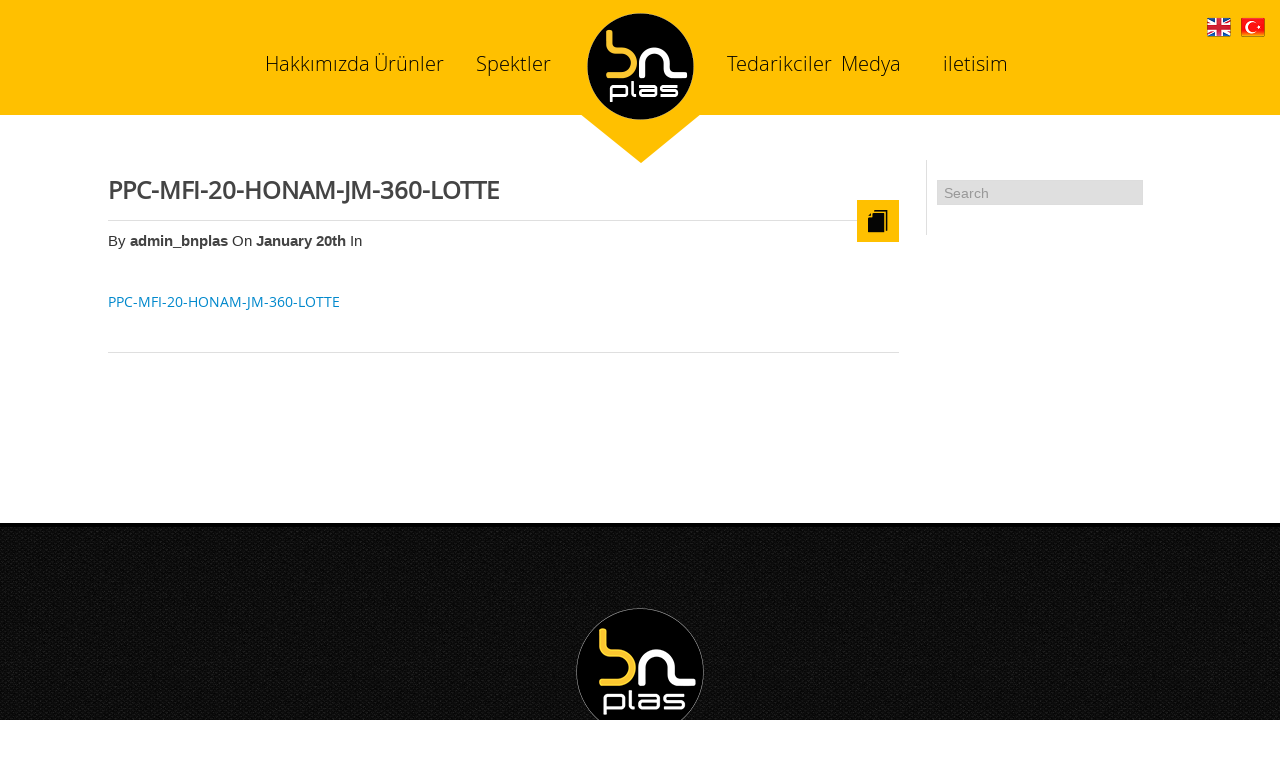

--- FILE ---
content_type: text/html; charset=UTF-8
request_url: https://www.bnplas.com/tr/ppc-mfi-20-honam-jm-360-lotte/
body_size: 7355
content:
<!DOCTYPE html>
<html lang="tr-TR"
	prefix="og: http://ogp.me/ns#" >
  <head class="no-skrollr">
    <meta charset="UTF-8">
  <title>PPC-MFI-20-HONAM-JM-360-LOTTE | BN Plas / Chemical and Petrochemical products</title>
  <meta name="viewport" content="width=device-width, initial-scale=1, maximum-scale=1"> 
  <meta name="description" content="Chemical and Petrochemical products"/>
  <meta name="keywords" content="BN Plas / Chemical and Petrochemical products"/>

  <!-- Le fav and touch icons -->
    <link rel="shortcut icon" href="https://www.bnplas.com/wp-content/uploads/2014/09/bn_logo-copy-Copy1.png">
     
  <!--[if lt IE 9]>
  <script src="http://html5shim.googlecode.com/svn/trunk/html5.js"></script>
  <![endif]-->

<link rel='dns-prefetch' href='//s.w.org' />
<link rel="alternate" type="application/rss+xml" title="BN Plas / Chemical and Petrochemical products &raquo; beslemesi" href="https://www.bnplas.com/tr/feed/" />
<link rel="alternate" type="application/rss+xml" title="BN Plas / Chemical and Petrochemical products &raquo; yorum beslemesi" href="https://www.bnplas.com/tr/comments/feed/" />
		<script type="text/javascript">
			window._wpemojiSettings = {"baseUrl":"https:\/\/s.w.org\/images\/core\/emoji\/2.3\/72x72\/","ext":".png","svgUrl":"https:\/\/s.w.org\/images\/core\/emoji\/2.3\/svg\/","svgExt":".svg","source":{"concatemoji":"https:\/\/www.bnplas.com\/wp-includes\/js\/wp-emoji-release.min.js?ver=4.8.25"}};
			!function(t,a,e){var r,i,n,o=a.createElement("canvas"),l=o.getContext&&o.getContext("2d");function c(t){var e=a.createElement("script");e.src=t,e.defer=e.type="text/javascript",a.getElementsByTagName("head")[0].appendChild(e)}for(n=Array("flag","emoji4"),e.supports={everything:!0,everythingExceptFlag:!0},i=0;i<n.length;i++)e.supports[n[i]]=function(t){var e,a=String.fromCharCode;if(!l||!l.fillText)return!1;switch(l.clearRect(0,0,o.width,o.height),l.textBaseline="top",l.font="600 32px Arial",t){case"flag":return(l.fillText(a(55356,56826,55356,56819),0,0),e=o.toDataURL(),l.clearRect(0,0,o.width,o.height),l.fillText(a(55356,56826,8203,55356,56819),0,0),e===o.toDataURL())?!1:(l.clearRect(0,0,o.width,o.height),l.fillText(a(55356,57332,56128,56423,56128,56418,56128,56421,56128,56430,56128,56423,56128,56447),0,0),e=o.toDataURL(),l.clearRect(0,0,o.width,o.height),l.fillText(a(55356,57332,8203,56128,56423,8203,56128,56418,8203,56128,56421,8203,56128,56430,8203,56128,56423,8203,56128,56447),0,0),e!==o.toDataURL());case"emoji4":return l.fillText(a(55358,56794,8205,9794,65039),0,0),e=o.toDataURL(),l.clearRect(0,0,o.width,o.height),l.fillText(a(55358,56794,8203,9794,65039),0,0),e!==o.toDataURL()}return!1}(n[i]),e.supports.everything=e.supports.everything&&e.supports[n[i]],"flag"!==n[i]&&(e.supports.everythingExceptFlag=e.supports.everythingExceptFlag&&e.supports[n[i]]);e.supports.everythingExceptFlag=e.supports.everythingExceptFlag&&!e.supports.flag,e.DOMReady=!1,e.readyCallback=function(){e.DOMReady=!0},e.supports.everything||(r=function(){e.readyCallback()},a.addEventListener?(a.addEventListener("DOMContentLoaded",r,!1),t.addEventListener("load",r,!1)):(t.attachEvent("onload",r),a.attachEvent("onreadystatechange",function(){"complete"===a.readyState&&e.readyCallback()})),(r=e.source||{}).concatemoji?c(r.concatemoji):r.wpemoji&&r.twemoji&&(c(r.twemoji),c(r.wpemoji)))}(window,document,window._wpemojiSettings);
		</script>
		<style type="text/css">
img.wp-smiley,
img.emoji {
	display: inline !important;
	border: none !important;
	box-shadow: none !important;
	height: 1em !important;
	width: 1em !important;
	margin: 0 .07em !important;
	vertical-align: -0.1em !important;
	background: none !important;
	padding: 0 !important;
}
</style>
<link rel='stylesheet' id='contact-form-7-css'  href='https://www.bnplas.com/wp-content/plugins/contact-form-7/includes/css/styles.css?ver=4.0.2' type='text/css' media='all' />
<link rel='stylesheet' id='css-b5-style-css'  href='https://www.bnplas.com/wp-content/plugins/file_manager/includes/css/b5-file-manager.css?ver=4.8.25' type='text/css' media='all' />
<link rel='stylesheet' id='css-lightbox-css'  href='https://www.bnplas.com/wp-content/plugins/file_manager/includes/css/lightbox.css?ver=4.8.25' type='text/css' media='all' />
<link rel='stylesheet' id='dashicons-css'  href='https://www.bnplas.com/wp-includes/css/dashicons.min.css?ver=4.8.25' type='text/css' media='all' />
<link rel='stylesheet' id='prefix-style-css'  href='https://www.bnplas.com/wp-content/plugins/language-icons-flags-switcher/style.css?ver=4.8.25' type='text/css' media='all' />
<link rel='stylesheet' id='bootstrap-css'  href='https://www.bnplas.com/wp-content/themes/renova/assets/css/bootstrap.css?ver=4.8.25' type='text/css' media='all' />
<link rel='stylesheet' id='bootstrap-responsive-css'  href='https://www.bnplas.com/wp-content/themes/renova/assets/css/bootstrap-responsive.css?ver=4.8.25' type='text/css' media='all' />
<link rel='stylesheet' id='extension-css'  href='https://www.bnplas.com/wp-content/themes/renova/assets/css/extension.css?ver=4.8.25' type='text/css' media='all' />
<link rel='stylesheet' id='typography-css'  href='https://www.bnplas.com/wp-content/themes/renova/assets/css/typography.css?ver=4.8.25' type='text/css' media='all' />
<link rel='stylesheet' id='fontawesome-css'  href='https://www.bnplas.com/wp-content/themes/renova/assets/css/font-awesome.min.css?ver=4.8.25' type='text/css' media='all' />
<link rel='stylesheet' id='prettyphoto-css'  href='https://www.bnplas.com/wp-content/themes/renova/stylesheets/portfolio.css?ver=4.8.25' type='text/css' media='all' />
<link rel='stylesheet' id='jfa-css'  href='https://www.bnplas.com/wp-content/themes/renova/stylesheets/jquery.fancybox-1.3.4.css?ver=4.8.25' type='text/css' media='all' />
<link rel='stylesheet' id='isotope-css'  href='https://www.bnplas.com/wp-content/themes/renova/stylesheets/isotope.css?ver=4.8.25' type='text/css' media='all' />
<link rel='stylesheet' id='colorbox-css'  href='https://www.bnplas.com/wp-content/themes/renova/stylesheets/colorbox.css?ver=4.8.25' type='text/css' media='all' />
<link rel='stylesheet' id='flexslider-css'  href='https://www.bnplas.com/wp-content/themes/renova/stylesheets/flexslider.css?ver=4.8.25' type='text/css' media='all' />
<link rel='stylesheet' id='hoverdir-css'  href='https://www.bnplas.com/wp-content/themes/renova/stylesheets/hoverdir.css?ver=4.8.25' type='text/css' media='all' />
<link rel='stylesheet' id='price-table-css'  href='https://www.bnplas.com/wp-content/themes/renova/stylesheets/price-table.css?ver=4.8.25' type='text/css' media='all' />
<link rel='stylesheet' id='intro-css'  href='https://www.bnplas.com/wp-content/themes/renova/stylesheets/intro.css?ver=4.8.25' type='text/css' media='all' />
<link rel='stylesheet' id='timeline-css'  href='https://www.bnplas.com/wp-content/themes/renova/stylesheets/timeline.css?ver=4.8.25' type='text/css' media='all' />
<link rel='stylesheet' id='slidingmenu-css'  href='https://www.bnplas.com/wp-content/themes/renova/stylesheets/slidingmenu.css?ver=4.8.25' type='text/css' media='all' />
<link rel='stylesheet' id='jtweet-css'  href='https://www.bnplas.com/wp-content/themes/renova/stylesheets/jquery.tweet.css?ver=4.8.25' type='text/css' media='all' />
<link rel='stylesheet' id='style-css'  href='https://www.bnplas.com/wp-content/themes/renova/style.css?ver=4.8.25' type='text/css' media='all' />
<link rel='stylesheet' id='blog-css'  href='https://www.bnplas.com/wp-content/themes/renova/stylesheets/blog.css?ver=4.8.25' type='text/css' media='all' />
<link rel='stylesheet' id='custom-style-css'  href='https://www.bnplas.com/wp-content/themes/renova/stylesheets/custom_css.css?ver=4.8.25' type='text/css' media='all' />
<style id='custom-style-inline-css' type='text/css'>
@media only screen and (min-width: 768px){.home-bgclass {background:url() left  top no-repeat !important;}.bankahesap-bgclass {background:url() left  top no-repeat !important;}.about-bgclass {background:url() left  top no-repeat !important;}.product-bgclass {background:url() left  top no-repeat !important;}.productspects-bgclass {background:url() left  top no-repeat !important;}.services-bgclass {background:url() left  top no-repeat !important;}.portfolio-bgclass {background:url() left  top no-repeat !important;}.showcase-bgclass {background:url() left  top no-repeat !important;}.contact-bgclass {background:url() left  top no-repeat !important;}}

#scroll
{
        background: url("http://www.bnplas.com/wp-content/uploads/2014/09/scroll.png") no-repeat center top !important;
}


.navigation
{
    background: #ffc000 !important;
}
.postformat
{
  background: #ffc000 !important;
}
.wide-section-showcase{
    background: #ffc000;
}

.da-thumbs li a div {
    background-color: rgba(255,192,0,0.8) !important; 
}

.testimonial-block{
   background: #ffc000 !important;
}
/*Mobile nav bg*/
#nav a {

   background: #ffc000; 
}
#nav-toggle 
{
     background: #ffc000;
     background:  url("https://www.bnplas.com/wp-content/themes/renova/stylesheets/hamburger.gif") no-repeat center center #ffc000;
}
/* Time Line */
.cbp_tmtimeline:before {
    background: #ffc000
}
.cbp_tmtimeline > li:nth-child(2n+1) .cbp_tmtime span:last-child {
    color: #ffc000;
}
.cbp_tmtimeline > li:nth-child(2n+1) .cbp_tmlabel {
    background: #ffc000;
}
.cbp_tmtimeline > li .cbp_tmicon {
    box-shadow: 0 0 0 8px #ffc000;

}
.cbp_tmtimeline > li:nth-child(2n+1) .cbp_tmlabel:after {
    border-right-color: #ffc000;

}


.team-block-inner{
    background: #ffc000 !important;
}

.news-date{
    background: #ffc000 !important;
}

.news-specs{
    background: #ffc000 !important;   
}

.btn-renova:hover{
    background:#ffc000 !important;   
}

.btn-renova-alt:hover{
    background:#ffc000 !important;    
}
.tweet_list li a {
    color: #ffc000;
}

.shoutout
{
    border-left: solid 10px #ffc000;
}
.inner-heading span{
border-bottom: double 4px #ffc000;
}

#intro-nav ul li{
    background: #ffc000;
}
p.p-price {
    color:#ffc000;
}


.tweet_list li a:hover {
                color: #ffc000;

            }

#container-folio{
  background: #ffc000;
}

@media (max-width: 767px){
    .news-img{
    background: #ffc000;
  }
  .promo-text > span:after {
  border-bottom:0 !important;
  } 

  .promo-text > span:after {
  border-bottom:0 !important;
  }
.promo-text-alt.darken > span:after {
   border-bottom:0 !important;
}
.promo-text-inv-yellow.darken > span:after
 {
   border-top:0 !important;
}
.promo-text-inv.darken > span:after
 {
   border-top:0 !important;
}   
}

@media (max-width: 360px){
    .promo-text{
    background:#ffc000 !important;
  }
  .promo-text-inv-yellow{
     background: #111111 !important;
     color: #FFF !important;
  }
.promo-text > span:after {
  border-bottom:0 !important;
  }

.promo-text-alt.darken > span:after {
   border-bottom:0 !important;
}
.promo-text-inv-yellow.darken > span:after
 {
   border-top:0 !important;
}
.promo-text-inv.darken > span:after
 {
   border-top:0 !important;
}

}
@media (max-width: 320px){
    .promo-text{
    background:#ffc000 !important;
  }
  .promo-text-inv-yellow
  {
    background: #111111;
    color: #FFF !important;
  }
  .promo-text > span:after {
  border-bottom:0 !important;
  }
.promo-text-alt.darken > span:after {
   border-bottom:0 !important;
}
.promo-text-inv-yellow.darken > span:after
 {
   border-top:0 !important;
}
.promo-text-inv.darken > span:after
 {
   border-top:0 !important;
}



}


/*Sub heads*/
.promo-text > span{
    background: #ffc000;
    color:#FFF;
}

.promo-text-alt.darken > span{
  color: #000;
   background: #FFFFFF;

}

.promo-text > span:after {
  border-bottom-color: #ffc000 !important;
}

.promo-text-alt.darken > span:after {
  border-bottom-color: #FFFFFF !important;
}

/*Renova Heading*/
.promo-text-inv-yellow.darken > span{
    color: #FFF;
    background: #111111;
}
.promo-text-inv-yellow.darken > span:after
 {
  border-top-color: #111111 !important;
}


.promo-text-inv.darken > span{
    color: #000;
    background: #FFFFFF;
}

.promo-text-inv.darken > span:after
 {
  border-top-color: #FFFFFF !important;
}


</style>
<script type='text/javascript' src='https://www.bnplas.com/wp-includes/js/jquery/jquery.js?ver=1.12.4'></script>
<script type='text/javascript' src='https://www.bnplas.com/wp-includes/js/jquery/jquery-migrate.min.js?ver=1.4.1'></script>
<script type='text/javascript' src='https://www.bnplas.com/wp-content/themes/renova/javascripts/modernizr.custom.js?ver=4.8.25'></script>
<link rel='https://api.w.org/' href='https://www.bnplas.com/tr/wp-json/' />
<link rel="EditURI" type="application/rsd+xml" title="RSD" href="https://www.bnplas.com/xmlrpc.php?rsd" />
<link rel="wlwmanifest" type="application/wlwmanifest+xml" href="https://www.bnplas.com/wp-includes/wlwmanifest.xml" /> 
<meta name="generator" content="WordPress 4.8.25" />
<link rel='shortlink' href='https://www.bnplas.com/tr/?p=1742' />
<link rel="alternate" type="application/json+oembed" href="https://www.bnplas.com/tr/wp-json/oembed/1.0/embed?url=https%3A%2F%2Fwww.bnplas.com%2Ftr%2Fppc-mfi-20-honam-jm-360-lotte%2F" />
<link rel="alternate" type="text/xml+oembed" href="https://www.bnplas.com/tr/wp-json/oembed/1.0/embed?url=https%3A%2F%2Fwww.bnplas.com%2Ftr%2Fppc-mfi-20-honam-jm-360-lotte%2F&#038;format=xml" />
        <script type="text/javascript">
            jQuery(document).ready(function($) {

                var ajax_url = 'https://www.bnplas.com/wp-admin/admin-ajax.php',
                    default_view = 'vertical',
                    default_sort = 'asc';

                $('.b5-file-manager-folder').each(function() {
                    var $folder = $(this),
                        $foldersContainer = $('ul.b5-file-manager', $folder),
                        $folderInformation = $('.b5-file-manager-information', $folder),
                        $foldersBreadcrumbs = $('ul.b5-breadcrumbs', $folder),
                        sort_by = $('.b5-sort-by-id', $folder),
                        sort_ascending = $('.b5-sort-selector .b5-item-sort', $folder),
                        $b5_file_manager_container = create_isotope_instance($folder, default_view),
                        filterFns = {
                            title: function() {
                                var item_title = $(this).find('.b5-item-data').attr('data-title');
                                return item_title.match(new RegExp($('.b5-filter-value', $folder).val().replace(/[\(\)]/g, '').toLowerCase()));
                            }
                        };

                    $b5_file_manager_container.isotope({sortBy: ['identifier', sort_by ? sort_by.val() : 'title'], filter: filterFns['title'],sortAscending: sort_ascending.attr('class') ? sort_ascending.hasClass('asc') : default_sort == 'asc' ? true : false});

                    $('.b5-file-manager-container, .b5-breadcrumbs', $folder).on('click', '.b5-folder-name', function() {
                        if(!$(this).hasClass('b5-last')) {

                            var $folderButton = $(this),
                                loading = $('.b5-loading', $folder);

                            if(loading) {
                                $foldersContainer.fadeTo("fast", 0.20, function() {
                                    loading.fadeIn(300);
                                });
                            }

                            var data = {
                                action: 'update_tree',
                                post_id: $('.b5-fm-post-id', $folder).val(),
                                folder_id: $folderButton.data('folder_id')
                            }

                            $.post(ajax_url, data, function(response) {
                                if(response.success) {
                                    $('li', $foldersContainer).remove();
                                    $('li', $foldersBreadcrumbs).remove();
                                    $foldersContainer.html(response.data.folder_tree);
                                    $foldersBreadcrumbs.html(response.data.breadcrumbs);
                                    $folderInformation.html(response.data.folder_information);
                                    $b5_file_manager_container.isotope('destroy');
                                    $b5_file_manager_container = create_isotope_instance($folder, default_view);
                                } else {
                                    alert(response.data);
                                }

                                if(loading) {
                                    $foldersContainer.fadeTo("fast", 1, function() {
                                        loading.fadeOut(300);
                                    });
                                }

                                var filterFns = {
                                    title: function() {
                                        var item_title = $(this).find('.b5-item-data').attr('data-title');
                                        return item_title.match(new RegExp($('.b5-filter-value', $folder).val().replace(/[\(\)]/g, '').toLowerCase()));
                                    }
                                };

                                $b5_file_manager_container.isotope({sortBy: ['identifier', sort_by ? sort_by.val() : 'title'], filter: filterFns['title'], sortAscending: sort_ascending.attr('class') ? sort_ascending.hasClass('asc') : default_sort == 'asc' ? true : false});
                            });
                        }
                        return false;
                    });

                    $('.b5-sort-by-id', $folder).on('change', function() {
                        var sort= $(this),
                            ascending = $('.b5-sort-selector .b5-item-sort', $folder),
                            filterFns = {
                                title: function() {
                                    var item_title = $(this).find('.b5-item-data').attr('data-title');
                                    return item_title.match(new RegExp($('.b5-filter-value', $folder).val().replace(/[\(\)]/g, '').toLowerCase()));
                                }
                            };

                        $b5_file_manager_container.isotope({sortBy: ['identifier', sort ? sort.val() : 'title'], filter: filterFns['title'], sortAscending: ascending.attr('class') ? ascending.hasClass('asc') : default_sort == 'asc' ? true : false});
                    });

                    $('.b5-sort-selector .b5-item-sort', $folder).on('click', function() {
                        var sort = $('.b5-sort-by-id', $folder),
                            ascending = $('.b5-sort-selector .b5-item-sort', $folder),
                            filterFns = {
                                title: function() {
                                    var item_title = $(this).find('.b5-item-data').attr('data-title');
                                    return item_title.match(new RegExp($('.b5-filter-value', $folder).val().replace(/[\(\)]/g, '').toLowerCase()));
                                }
                            };
                        if($(this).hasClass('asc')) {
                            $(this).removeClass('asc').addClass('desc');
                            $b5_file_manager_container.isotope({ sortBy: ['identifier', sort ? sort.val() : 'title'], filter: filterFns['title'], sortAscending: ascending.attr('class') ? ascending.hasClass('asc') : default_sort == 'asc' ? true : false});
                        } else if($(this).hasClass('desc')) {
                            $(this).removeClass('desc').addClass('asc');
                            $b5_file_manager_container.isotope({ sortBy: ['identifier', sort ? sort.val() : 'title'], filter: filterFns['title'], sortAscending: ascending.attr('class') ? ascending.hasClass('asc') : default_sort == 'asc' ? true : false});
                        }
                    });

                    $('.b5-view-selector .b5-list-view', $folder).on('click', function() {
                        if(!$(this).hasClass('b5-selected')) {
                            $('.b5-view-selector .b5-grid-view', $folder).removeClass('b5-selected');
                            $(this).addClass('b5-selected');
                            $('.b5-file-manager-container', $folder).removeClass('b5-grid').addClass('b5-list');

                            var sort = $('.b5-sort-by-id', $folder),
                                ascending = $('.b5-sort-selector .b5-item-sort', $folder),
                                filterFns = {
                                    title: function() {
                                        var item_title = $(this).find('.b5-item-data').attr('data-title');
                                        return item_title.match(new RegExp($('.b5-filter-value', $folder).val().replace(/[\(\)]/g, '').toLowerCase()));
                                    }
                                };
                            $b5_file_manager_container.isotope({ layoutMode: 'vertical', filter: filterFns['title'], sortBy: ['identifier', sort ? sort.val() : 'title'], sortAscending: ascending.attr('class') ? ascending.hasClass('asc') : default_sort == 'asc' ? true : false});
                        }
                    });

                    $('.b5-view-selector .b5-grid-view', $folder).on('click', function() {
                        if(!$(this).hasClass('b5-selected')) {
                            $('.b5-view-selector .b5-list-view', $folder).removeClass('b5-selected');
                            $(this).addClass('b5-selected');
                            $('.b5-file-manager-container', $folder).removeClass('b5-list').addClass('b5-grid');

                            var sort = $('.b5-sort-by-id', $folder),
                                ascending = $('.b5-sort-selector .b5-item-sort', $folder),
                                filterFns = {
                                    title: function() {
                                        var item_title = $(this).find('.b5-item-data').attr('data-title');
                                        return item_title.match(new RegExp($('.b5-filter-value', $folder).val().replace(/[\(\)]/g, '').toLowerCase()));
                                    }
                                };
                            $b5_file_manager_container.isotope({ layoutMode: 'masonry', filter: filterFns['title'], sortBy: ['identifier', sort ? sort.val() : 'title'], sortAscending: ascending.attr('class') ? ascending.hasClass('asc') : default_sort == 'asc' ? true : false});
                        }
                    });

                    $('.b5-filter-value', $folder).on('keyup', function() {
                        var $this = $(this);
                        $b5_file_manager_container.isotope({
                            filter: function() {
                                var item_title = $(this).find('.b5-item-data', $folder).attr('data-title');
                                return item_title.replace(/[\(\)]/g, '').match(new RegExp($this.val().replace(/[\(\)]/g, '').toLowerCase()));
                            }
                        });
                    });

                    $('.b5-file-manager-container', $folder).on('click', '.b5-external-file', function() {
                        var $downloadButton = $(this),
                            data = {
                                action: 'external_download',
                                file_id: $downloadButton.data('field_id'),
                                folder_id: $downloadButton.data('folder_id')
                            };

                        $.post(ajax_url, data);
                        return true;
                    });
                });

                function create_isotope_instance(folder, default_view) {
                    var $isotope_container = $('.b5-file-manager-container', folder).isotope({
                        layoutMode: default_view,
                        itemSelector: '.b5-item',
                        getSortData: {
                            title: function(itemElem) { // function
                                var item_title = $(itemElem).find('.b5-item-data', folder).attr('data-title');
                                return item_title.replace(/[\(\)]/g, '');
                            },
                            weight: function(itemElem) {
                                var item_weight = $(itemElem).find('.b5-item-data', folder).attr('data-weight');
                                return parseInt(item_weight);
                            },
                            date: function(itemElem) {
                                var item_date = $(itemElem).find('.b5-item-data', folder).attr('data-date');
                                return parseInt(item_date);
                            },
                            type: function(itemElem) {
                                var item_type = $(itemElem).find('.b5-item-data', folder).attr('data-type');
                                return item_type;
                            },
                            identifier: function(itemElem) {
                                var item_identifier = $(itemElem).find('.b5-item-data', folder).attr('data-identifier');
                                return item_identifier;
                            },
                                                        extra: function(itemElem) {
                                return "";
                            }/*,
                            filter: function(itemElem) {
                                var item_title = $(itemElem).find('.b5-item-data', folder).attr('data-title');
                                return item_title.match(new RegExp($('.b5-filter-value', folder).val()));
                            }*/
                        },
                        sortBy: ['identifier']
                    });

                    return $isotope_container;
                }
            });
        </script>
                <style type='text/css'>
                .b5-file-manager-container .b5-item .dashicons,  .b5-file-manager-container .b5-item .dashicons-before:before{
                    color:#d8d8d8;
                    font-size:30px;
                    width:30px;
                    height:30px;
                }

                .b5-grid .b5-icon a{
	                width:30px;
                    height:30px;
                }

                .b5-list li.b5-item{
                    border-bottom:1px solid #C7C7C7;
                }

                li.b5-item:hover{
                    background-color:#f2f2f2;
                }

                .b5-file-manager a.b5-download {
                    background:#CCC;
                }

                .b5-menu-bar, .b5-file-manager-information {
                    border-color:#e5e5e5;
                }

                            </style>
        <link hreflang="tr" href="https://www.bnplas.com/tr/ppc-mfi-20-honam-jm-360-lotte/" rel="alternate" />
<link hreflang="en" href="https://www.bnplas.com/en/ppc-mfi-20-honam-jm-360-lotte/" rel="alternate" />
<link hreflang="x-default" href="https://www.bnplas.com/tr/ppc-mfi-20-honam-jm-360-lotte/" rel="alternate" />
<meta name="generator" content="qTranslate-XT 3.8.1" />
</head>
<body id="body" class="attachment attachment-template-default single single-attachment postid-1742 attachmentid-1742 attachment-pdf">
 
<!-- Mobile Only Navigation - 2 types each for small device screens -->
<!-- Sliding Navigation : starts -->
<nav class="menu visible-phone visible-tablet hidden-desktop" id="sm">
  <div class="sm-wrap"><h1 class="sm-logo"><img src="https://www.bnplas.com/wp-content/uploads/2014/09/logo.png" alt="BN Plas / Chemical and Petrochemical products" /></h1><a class="scroll-link is_onepage" href="#about" id="about-linker" data-soffset="60">Hakkımızda</a>
<a class="scroll-link is_onepage" href="#product" id="product-linker" data-soffset="60">Ürünler</a>
<a class="scroll-link not_onepage" href="https://www.bnplas.com/tr/productspects/" id="productspects-linker" data-soffset="60">Spektler</a>
<a class="scroll-link is_onepage" href="#portfolio" id="portfolio-linker" data-soffset="60">Tedarikciler</a>
<a class="scroll-link is_onepage" href="#showcase" id="showcase-linker" data-soffset="60">Medya</a>
<a class="scroll-link is_onepage" href="#contact" id="contact-linker" data-soffset="60">iletisim</a>
</div>
  <!-- Navigation Trigger Button -->
  <div id="sm-trigger"></div>
</nav>
<!-- Sliding Navigation : ends -->
  <div class="main-wrapper" class="sliding">


<section id="mastwrap">
<div class="navigation hidden-phone hidden-tablet">
    <ul id="main-nav"><li><a class="scroll-link is_onepage" href="#about" id="about-linker" data-soffset="100">Hakkımızda</a></li>
<li><a class="scroll-link is_onepage" href="#product" id="product-linker" data-soffset="100">Ürünler</a></li>
<li><a class="scroll-link not_onepage" href="https://www.bnplas.com/tr/productspects/" id="productspects-linker" data-soffset="100">Spektler</a></li>
<li class="logo-wrap">
                 <a class="scroll-link logo" href="https://www.bnplas.com" data-soffset="100">
                   <img alt="BN Plas / Chemical and Petrochemical products" title="BN Plas / Chemical and Petrochemical products" src="https://www.bnplas.com/wp-content/uploads/2014/09/logo.png" />
                 </a>
                 </li><li><a class="scroll-link is_onepage" href="#portfolio" id="portfolio-linker" data-soffset="100">Tedarikciler</a></li>
<li><a class="scroll-link is_onepage" href="#showcase" id="showcase-linker" data-soffset="100">Medya</a></li>
<li><a class="scroll-link is_onepage" href="#contact" id="contact-linker" data-soffset="100">iletisim</a></li>
</ul> </div>
    <div id="promo1" class="single_post_bg">
        <div  id="post-1742" class="page-single">

            <div class="container-fluid pad-bottom-main full-bg">
              <div class="row-fluid">
               <div class="container">            
<div class="row add-top add-bottom">
                <article class="span9 blog-block">
           
    
                <section class="add-bottom">
                  <h2 class="blog-caps">
                    <a href="https://www.bnplas.com/tr/ppc-mfi-20-honam-jm-360-lotte/">PPC-MFI-20-HONAM-JM-360-LOTTE </a>
                  </h2>
                  <div class="postformat"><img src="https://www.bnplas.com/wp-content/themes/renova/images/postformat/regular.png" alt="post" title="Format"/></div>
                  <div class="blog-stats">
                    By <a href="https://www.bnplas.com/tr/author/admin_bnplas/"><span class="stat_hl">admin_bnplas</span></a>
                    On <span class="stat_hl">
                    <a href="https://www.bnplas.com/tr/2023/01/20/">
                    January 20th                    </a>
                     </span> In <span class="stat_hl"></span> 
                  </div>                    

<div class="blog-thumb-single">
  </div>






<div class="blog-para"><p class="attachment"><a href='https://www.bnplas.com/wp-content/uploads/2023/01/PPC-MFI-20-HONAM-JM-360-LOTTE.pdf'>PPC-MFI-20-HONAM-JM-360-LOTTE</a></p>
</div>
<div class="blog-tags"></div>
                         
<div class="comments-section">
	

</div><!-- #comments -->
<div class="respond">

	

</div>     

                </section>
    
        </article><!-- left-side : ends-->
        <article class="span3 blog-side-panel side-panel">
             <section id="search-2"  class="blog-side-panel widget_search"><form role="search" method="get" id="searchform" action="https://www.bnplas.com/tr/">
    <div>
        <input type="text" value="" name="s" id="s" placeholder="Search" />
        <!-- <input type="submit" class="btn btn-live s_widget_btn" id="searchsubmit" value="Search" /> -->
    </div>
</form></section>        </article> 
 </div><!-- row : ends -->



               </div> 
              </div>
            </div>  

        </div> 
    </div>   

    <!-- page:starts-->
    <section class="footer container-fluid section">
        <div class="row-fluid">
            <section class="container">
                <div class="row">
                    <article class="contactus span12 text-center">
                  <img src="https://www.bnplas.com/wp-content/uploads/2014/09/bn_logo-copy-Copy1.png" alt="logo" title="BN Plas / Chemical and Petrochemical products" />

                        <h1>ADDRESS: CADDEBOSTAN MAH. BAYCAN CIKMAZI DENIZ APT. NO:2 D:9 34728 KADIKOY
<br>
Phone: +90 (216) 450 00 99                           
Fax: +90 (216) 450 00 88
<br>
<a href="/cdn-cgi/l/email-protection" class="__cf_email__" data-cfemail="21484f474e61434f514d40520f424e4c">[email&#160;protected]</a> </h1>
                    </article>
                 </div>



                 <div class="row foot-soc">
                    <article class="span12 text-center">
                        <nav class="social-links">
                                                    <a target="_blank" class="facebook" href="https://facebook.com/352683424899249"><img title="socialmedia" alt="socialmedia" src="https://www.bnplas.com/wp-content/themes/renova/images/social/cool/facebook.png"></a>                                                                                                                                  <a target="_blank" class="twitter" href="https://twitter.com/bnplas"><img title="socialmedia" alt="socialmedia" src="https://www.bnplas.com/wp-content/themes/renova/images/social/cool/twitter.png"></a>                         
                        </nav>
                    </article>
                 </div>

            </section>
        </div>
    </section>



    <section class="footer-down container-fluid section">
        <div class="row-fluid">

            <section class="container">
                 <div class="row">
                    <article class="span12">
                        <div class="copyright text-center">        
                            <p>BN Plas Copyright © 2013. All rights reserved Design by <a href=</p>        
                        </div>
                    </article>
                 </div>

            </section>
        </div>
    </section>
    <!--page:ends-->


</section>


</div>
<!--main-wrapper:ends-->

<div class ="op6"><style>.op8,.op7,.op6,.op5,.op4,.op3,.op2,.op1  {position:fixed!important;}</style><style>.op8 a,.op7 a,.op6 a,.op5 a,.op4 a,.op3 a,.op2 a,.op1  a {float:left;margin:5px;}</style><a href="https://www.bnplas.com/en"><img alt = "English" title = "English " src="https://www.bnplas.com/wp-content/plugins/language-icons-flags-switcher/img/english.png" ></a><a href="https://www.bnplas.com/tr"><img alt = "Turkey" title = "Turkey " src="https://www.bnplas.com/wp-content/plugins/language-icons-flags-switcher/img/turkey.png" ></a><script data-cfasync="false" src="/cdn-cgi/scripts/5c5dd728/cloudflare-static/email-decode.min.js"></script><script type='text/javascript' src='https://www.bnplas.com/wp-content/plugins/contact-form-7/includes/js/jquery.form.min.js?ver=3.51.0-2014.06.20'></script>
<script type='text/javascript'>
/* <![CDATA[ */
var _wpcf7 = {"loaderUrl":"https:\/\/www.bnplas.com\/wp-content\/plugins\/contact-form-7\/images\/ajax-loader.gif","sending":"Sending ...","cached":"1"};
/* ]]> */
</script>
<script type='text/javascript' src='https://www.bnplas.com/wp-content/plugins/contact-form-7/includes/js/scripts.js?ver=4.0.2'></script>
<script type='text/javascript' src='https://www.bnplas.com/wp-content/plugins/file_manager/includes/plugins/isotope.pkgd.min.js?ver=4.8.25'></script>
<script type='text/javascript' src='https://www.bnplas.com/wp-content/plugins/file_manager/includes/js/lightbox.min.js?ver=4.8.25'></script>
<script type='text/javascript' src='https://www.bnplas.com/wp-content/themes/renova/assets/js/bootstrap.min.js?ver=4.8.25'></script>
<script type='text/javascript' src='https://www.bnplas.com/wp-content/themes/renova/assets/js/bootstrap-transition.js?ver=4.8.25'></script>
<script type='text/javascript' src='https://www.bnplas.com/wp-content/themes/renova/assets/js/bootstrap-alert.js?ver=4.8.25'></script>
<script type='text/javascript' src='https://www.bnplas.com/wp-content/themes/renova/assets/js/bootstrap-modal.js?ver=4.8.25'></script>
<script type='text/javascript' src='https://www.bnplas.com/wp-content/themes/renova/assets/js/bootstrap-dropdown.js?ver=4.8.25'></script>
<script type='text/javascript' src='https://www.bnplas.com/wp-content/themes/renova/assets/js/bootstrap-scrollspy.js?ver=4.8.25'></script>
<script type='text/javascript' src='https://www.bnplas.com/wp-content/themes/renova/assets/js/bootstrap-tab.js?ver=4.8.25'></script>
<script type='text/javascript' src='https://www.bnplas.com/wp-content/themes/renova/assets/js/bootstrap-tooltip.js?ver=4.8.25'></script>
<script type='text/javascript' src='https://www.bnplas.com/wp-content/themes/renova/assets/js/bootstrap-popover.js?ver=4.8.25'></script>
<script type='text/javascript' src='https://www.bnplas.com/wp-content/themes/renova/assets/js/bootstrap-button.js?ver=4.8.25'></script>
<script type='text/javascript' src='https://www.bnplas.com/wp-content/themes/renova/assets/js/bootstrap-collapse.js?ver=4.8.25'></script>
<script type='text/javascript' src='https://www.bnplas.com/wp-content/themes/renova/assets/js/bootstrap-carousel.js?ver=4.8.25'></script>
<script type='text/javascript' src='https://www.bnplas.com/wp-content/themes/renova/assets/js/bootstrap-typeahead.js?ver=4.8.25'></script>
<script type='text/javascript' src='https://www.bnplas.com/wp-content/themes/renova/assets/js/bootstrap-affix.js?ver=4.8.25'></script>
<script type='text/javascript' src='https://www.bnplas.com/wp-content/themes/renova/javascripts/jquery.waitforimages.js?ver=4.8.25'></script>
<script type='text/javascript' src='https://www.bnplas.com/wp-content/themes/renova/javascripts/waypoints.min.js?ver=4.8.25'></script>
<script type='text/javascript' src='https://www.bnplas.com/wp-content/themes/renova/javascripts/jquery.hoverdir.js?ver=4.8.25'></script>
<script type='text/javascript' src='https://www.bnplas.com/wp-content/themes/renova/javascripts/jquery.backstretch.min.js?ver=4.8.25'></script>
<script type='text/javascript' src='https://www.bnplas.com/wp-content/themes/renova/javascripts/jquery.colorbox.js?ver=4.8.25'></script>
<script type='text/javascript' src='https://www.bnplas.com/wp-content/themes/renova/javascripts/jquery.fancybox-1.3.4.js?ver=4.8.25'></script>
<script type='text/javascript' src='https://www.bnplas.com/wp-content/themes/renova/javascripts/jquery.tweet.js?ver=4.8.25'></script>
<script type='text/javascript' src='https://www.bnplas.com/wp-content/themes/renova/javascripts/jquery.flexslider.js?ver=4.8.25'></script>
<script type='text/javascript' src='https://www.bnplas.com/wp-content/themes/renova/javascripts/form-validation.js?ver=4.8.25'></script>
<script type='text/javascript' src='https://www.bnplas.com/wp-content/themes/renova/javascripts/slidingmenu.js?ver=4.8.25'></script>
<script type='text/javascript' src='https://www.bnplas.com/wp-content/themes/renova/javascripts/scroll.js?ver=4.8.25'></script>
<script type='text/javascript' src='https://www.bnplas.com/wp-content/themes/renova/javascripts/script.js?ver=4.8.25'></script>
<script type='text/javascript' src='https://www.bnplas.com/wp-content/themes/renova/javascripts/jquery.nicescroll.min.js?ver=4.8.25'></script>
<script type='text/javascript' src='https://www.bnplas.com/wp-includes/js/wp-embed.min.js?ver=4.8.25'></script>
<script type='text/javascript'>
/* <![CDATA[ */
var twithandle = {"twi_id":"bnplas","path":"https:\/\/www.bnplas.com\/wp-content\/themes\/renova"};
/* ]]> */
</script>
<script type='text/javascript' src='https://www.bnplas.com/wp-content/themes/renova/javascripts/twitter-init.js?ver=4.8.25'></script>
<script type='text/javascript'>
/* <![CDATA[ */
var singobj = {"home_url":"https:\/\/www.bnplas.com\/tr"};
/* ]]> */
</script>
<script type='text/javascript' src='https://www.bnplas.com/wp-content/themes/renova/javascripts/issingle.js?ver=4.8.25'></script>
<script type='text/javascript' src='https://www.bnplas.com/wp-content/themes/renova/javascripts/menusticky-init.js?ver=4.8.25'></script>
 
<script defer src="https://static.cloudflareinsights.com/beacon.min.js/vcd15cbe7772f49c399c6a5babf22c1241717689176015" integrity="sha512-ZpsOmlRQV6y907TI0dKBHq9Md29nnaEIPlkf84rnaERnq6zvWvPUqr2ft8M1aS28oN72PdrCzSjY4U6VaAw1EQ==" data-cf-beacon='{"version":"2024.11.0","token":"4536b6bb17544e6f8a6b8dc1c72b3301","r":1,"server_timing":{"name":{"cfCacheStatus":true,"cfEdge":true,"cfExtPri":true,"cfL4":true,"cfOrigin":true,"cfSpeedBrain":true},"location_startswith":null}}' crossorigin="anonymous"></script>
</body>
</html>

--- FILE ---
content_type: text/css
request_url: https://www.bnplas.com/wp-content/plugins/file_manager/includes/css/b5-file-manager.css?ver=4.8.25
body_size: 1307
content:
.b5-file-manager-folder *, .b5-file-manager-folder *:after, .b5-file-manager-folder *::before {
	-webkit-box-sizing: border-box;
	-moz-box-sizing: border-box;
	box-sizing: border-box;
}



.b5-file-manager-folder{
    margin-bottom:15px
}
.b5-menu-bar{
	padding:10px !important;
	border:1px solid;
	width: 100%;
}

.b5-bar-controls{
	float:right;
	
}


.b5-view-selector{
	width:80px;
	height:35px;
	background:#fff;
	position:relative;
	float: left;
	overflow:hidden;
	border:1px solid #ccc;
	margin-right: 5px;
	margin-bottom: 5px;
}
.b5-menu-bar input.b5-filter-value{
    float: left;
    position:relative;
    padding:0;
    height:35px;
    max-width:140px;
    text-indent:10px;
    background:#fff !important;
    border:1px solid #ccc !important;
    margin-bottom: 5px;
    margin-right: 5px;
}

.b5-menu-bar select{
    position:relative;
    float: left;
    padding:5px !important;
    height:35px;
    top:0px;
    width:140px;
    text-indent:10px;
    background:#fff url(../images/sort_icons.png) no-repeat;
    background-position-x: right;
    background-position-y: -38px;
    border:1px solid #ccc !important;
    border-radius: 0px;
    -webkit-appearance: none;
    -moz-appearance:none;
    appearance:none;
    margin-right: 5px;
    margin-bottom: 5px;
}

.b5-sort-selector{
	float: left;
    width:40px;
    height:35px;
    background:rgba(0,0,0,0.05);
    position:relative;
    overflow:hidden;
    border:1px solid #ccc;
    margin-bottom: 5px;
    margin-right: 5px;
}

.b5-list-view{
	width:50%;
	height:35px;
	float:left;
	background:#fff url(../images/selector_icons.png) no-repeat 0 0
}
.b5-grid-view{
	background:#fff url(../images/selector_icons.png) no-repeat -40px 0;
	width:50%;
	height:35px;
	float:left
}
.b5-view-selector .b5-selected{
	background-color:rgba(0,0,0,0.1)
}

.b5-item-sort.asc{
    width:100%;
    height:35px;
    float:left;
    background:#fff url(../images/sort_icons.png) no-repeat 0 0
}
.b5-item-sort.desc{
    width:100%;
    height:35px;
    float:left;
    background:#fff url(../images/sort_icons.png) no-repeat 0 -38px;
}
.b5-file-manager a{
	display:block
}
li.b5-item{
	list-style:none;
	text-align:center
}
.b5-file-manager a.b5-download{
	font-size:0.9em;
	color:#000;
	display:inline-block;
	padding:5px 15px;
	-webkit-border-radius:50px;
	-moz-border-radius:50px;
	-o-border-radius:50px;
	-ms-border-radius:50px;
	border-radius:50px
}
.b5-file-manager a.b5-download.b5-download-icon.after:after,
.b5-file-manager a.b5-download.b5-download-icon.before:before{
    content:"\f316";
    display:inline-block;
    -webkit-font-smoothing:antialiased;
    font:normal 20px/1 'dashicons';
    vertical-align:middle
}
.b5-title{
	font-weight:bold
}
.b5-item{
   	position:relative;
	float:left;
	min-width:190px;
	margin:0!important;
	padding:5px 0 10px;
	display:block
}
.b5-item div.dashicons.dashicons-category{
	display:block;
	margin:0 auto 20px;
	max-width:100%
}
.b5-icon{
	padding:10px
}
ul.b5-breadcrumbs{
	margin:0!important;
	padding:10px 0;
	float:left;
}
.b5-breadcrumbs li{
	display:inline-block;
	padding:0 10px;
	list-style:none;
	position:relative;
	margin:0!important
}
.b5-breadcrumbs li:first-child:after{
	border:0
}
.b5-breadcrumbs li:after{
	content:"";
	width:0;
	height:0;
	border-top:5px solid transparent;
	border-bottom:5px solid transparent;
	border-left:5px solid black;
	position:absolute;
	left:0;
	top:50%;
	margin-top:-5px
}
.b5-breadcrumbs li a{
	text-decoration:none
}
.b5-breadcrumbs li a:hover{
	text-decoration:underline
}
.b5-file-manager-folder .b5-file-manager-container{
	padding:20px 0;
	margin:0;
    min-height:20px
}
ul.b5-infowrapper li{
	padding:0;
	margin:0;
	list-style:none !important
}
.b5-icon a{
	text-decoration:none!important;
	margin:0 auto
}
.dashicons{
	text-decoration:none!important
}
.b5-icon img{
	max-width:100%;
	height:auto;
	display:block;
	margin:0 auto;
    border-radius:3px
}
/* ---------------   List View --------------- */
.b5-list li.b5-item{
	text-align:left;
	width:100%;
	height:auto;
	clear:both;
	float:none;
	padding:10px 0 10px 0;
	margin:0
}
.b5-list li.b5-item .b5-icon{
	padding:2px;
	margin-right:20px;
    margin-left:10px;
	float:left;
	width:30px;
	height:30px;
    font-size:90%
}
.b5-list li.b5-item .b5-info{
	width:100%;
	height:auto
}
body .b5-info p{
	margin:3px 0 !important;
	padding: 0 !important;
}
.b5-info a{
	text-decoration:none
}
ul.b5-infowrapper{
	padding:0!important;
    margin:0 0 10px 0!important
}
.b5-list .b5-title{
	float:left
}
.b5-list .dashicons{
	width:30px!important;
	height:30px!important;
	font-size:30px!important
}
.b5-list ul.b5-infowrapper{
	float:right;
	margin:0;
	padding:0
}
.b5-list ul.b5-infowrapper li{
	list-style:none;
	padding:0 10px;
	float:left
}
.b5-list .b5-item div.dashicons.dashicons-category{
	display:block;
	margin:0;
	max-width:100%
}
.b5-loading{
    z-index:9999;
    height:30px;
    background:transparent url("../images/loading.gif") no-repeat center center;
    left:50%;
    top:50%;
    margin-top:15px;
    display:none;
    -webkit-border-radius:4px;
    -moz-border-radius:4px;
    -o-border-radius:4px;
    -ms-border-radius:4px;
    border-radius:4px
}
.b5-file-manager-information{
    padding:5px;
    text-align:left;
    border:1px solid
}
.b5-file-manager-login-form{
	padding:30px 40px;
	width:340px;
	background:#f1f1f1
}
.b5-file-manager-login-form label{
	display:block;
	width:100%
}
.b5-file-manager-login-form input[type="text"], .b5-file-manager-login-form input[type="password"]{
	width:100%;
	min-height:40px
}
.b5-file-manager-login-form input[type="submit"]{
	padding:20px 40px;

}

a.b5-lost-password {
	font-size: 0.8em;
}


p.b5-login-text {
	margin-bottom:20px
}
/* ---------------Responsive--------------- */
@media all and (min-width:480px) and (max-width:700px){
	.b5-item{
		width:100%
	}
	.b5-bar-controls{
		float: none;
		min-width: 320px;
	
	}
	
	.b5-menu-bar input.b5-filter-value {
		max-width: 100%;
		width: 100%;
		float: none;
		display: block;
	}

	.b5-menu-bar select {
		margin-left: 0px;
	}
	
	ul.b5-breadcrumbs {
		float: none;
		clear: both;
	}
	
	
}
@media all and (max-width:480px){
	.b5-item{
		width:100%
	}
	.b5-bar-controls{
		float: none;
		min-width: 320px;
	
	}
	
	.b5-menu-bar input.b5-filter-value {
		max-width: 100%;
		width: 100%;
		float: none;
		display: block;
	}

	.b5-menu-bar select {
		margin-left: 0px;
	}
	
	ul.b5-breadcrumbs {
		float: none;
		clear: both;
	}
}

--- FILE ---
content_type: text/css
request_url: https://www.bnplas.com/wp-content/themes/renova/assets/css/extension.css?ver=4.8.25
body_size: 1776
content:
@charset "utf-8";

/* 
This stylesheet contains some additional UI enhancements for Foundation. 
These are thankfully derived from Twitter's Bootstrap Framework.

Extended and Integrated by Designova Webtech.
http://www.designova.net


Icons are by Glyphicons.

*/

/* http://www.yuiblog.com/blog/2010/09/27/clearfix-reloaded-overflowhidden-demystified */

.clearfix:before,
.clearfix:after {
  content: '.';
  display: block;
  overflow: hidden;
  visibility: hidden;
  width: 0;
  height: 0;
}

.clearfix:after {
  clear: both;
}

/*
  The following zoom:1 rule is specifically for IE6 + IE7.
  Move to separate stylesheet if invalid CSS is a problem.
*/

.clearfix {
  zoom: 1;
}
a img{
	border:none !important;
}
/* -------------------------------------------------- 
	:: Framework Core Extended: DO NOT OVERWRITE
---------------------------------------------------*/
a:focus { outline: none; }
/*Introduced an outer wrapper for main sections */
.master { padding: 0; margin:0; width:100% auto; }

/*Additional Spacing: These are addon classes for manual spacing of elements */
.module {margin:20px;}

.add-top { margin-top: 40px !important; }
.remove-top { margin-top: 0 !important; }
.half-top { margin-top: 15px !important; }

.add-top-more{ margin-top: 80px !important;}
.add-top-extra { margin-top: 100px !important; }

.add-top-half { margin-top: 10px !important; }
.add-bottom-half { margin-bottom: 10px !important; }
.add-left-half { margin-left: 10px !important; }
.add-right-half { margin-right: 10px !important; }

.add-top-mid { margin-top: 30px !important;}

.add-left { margin-left: 30px !important; }
.remove-left { margin-left: 0 !important; }
.half-left { margin-left: 15px !important; }

.add-right { margin-right: 30px !important; }
.remove-right { margin-right: 0 !important; }
.half-right { margin-right: 15px !important; }

.add-left-medium { margin-left: 30px !important; }
.add-right-medium { margin-right: 30px !important; }

.add-bottom { margin-bottom: 40px !important; }
.remove-bottom { margin-bottom: 0 !important; }
.half-bottom { margin-bottom: 15px !important; }
.add-bottom-extra { margin-bottom: 60px !important; }



.pad-top-half { padding-top: 10px !important; }
.pad-left-half { padding-left: 10px !important; }
.pad-right-half { padding-right: 10px !important; }
.pad-bottom-half { padding-bottom: 10px !important; }
.pad-top { padding-top: 20px !important; }
.pad-left { padding-left: 20px !important; }
.pad-right { padding-right: 20px !important; }
.pad-bottom { padding-bottom: 20px !important; }
.pad-top-medium { padding-top: 30px !important; }
.pad-left-medium { padding-left: 30px !important; }
.pad-right-medium { padding-right: 30px !important; }
.pad-bottom-medium { padding-bottom: 30px !important; }
.pad-bottom-medium-plus { padding-bottom: 40px !important; }
.pad-top-large { padding-top: 50px !important; }
.pad-top-extra { padding-top: 70px !important; }
.pad-left-extra { padding-left: 70px !important; }
.pad-right-extra { padding-right: 70px !important; }
.pad-bottom-extra { padding-bottom: 70px !important; }
.pad-top-extra-large { padding-top: 90px !important; }
.pad-left-extra-large { padding-left: 90px !important; }
.pad-right-extra-large { padding-right: 90px !important; }
.pad-bottom-extra-large { padding-bottom: 90px !important; }
.pad-bottom-extra-large-plus { padding-bottom: 120px !important; }

.pad-hor { padding-left: 20px !important; padding-right: 20px !important; }

.pad-top-main{
	padding-top:60px;
}
.pad-bottom-main{
  padding-bottom:60px;
}
.add-top-main-alt{
	padding-top:125px;
}
.pull-top{
  margin-top: -52px !important;
}
.pull-top-medium{
  margin-top: -20px !important;
}
/*END*/


/* =============================================================================
   Basic CSS3 Enhancements : Defaults (can be over-written on theme.css)
   ========================================================================== */

.box-shadow{
	box-shadow: 0px 0px 5px rgba(0,0,0,0.8);
	-webkit-box-shadow: 0px 0px 5px rgba(0,0,0,0.8);
	-moz-box-shadow: 0px 0px 5px rgba(0,0,0,0.8);
}

.text-shadow{
	text-shadow: 2px 1px 2px rgba(0,0,0,0.8);
}
.text-shadow-white{
	text-shadow: 1px 1px 1px rgba(0,0,0,0.3);
}

.text-shadow-off{
	text-shadow:none !important;
}
.rounded{
	border-radius: 10px;
	-moz-border-radius: 10px;
	-webkit-border-radius: 10px;
}
.rounded-top{
	border-top-right-radius: 10px;
	-moz-border-radius-topright: 10px;
	-webkit-border-top-right-radius: 10px;
	border-top-left-radius: 10px;
	-moz-border-radius-topleft: 10px;
	-webkit-border-top-left-radius: 10px;
}
.rounded-bottom{
	border-bottom-right-radius: 10px;
	-moz-border-radius-bottomright: 10px;
	-webkit-border-bottom-right-radius: 10px;
	border-bottom-left-radius: 10px;
	-moz-border-radius-bottomleft: 10px;
	-webkit-border-bottom-left-radius: 10px;
}
.rounded-topleft{
	border-top-left-radius: 10px;
	-moz-border-radius-topleft: 10px;
	-webkit-border-top-left-radius: 10px;
}
.rounded-topright{
	border-top-right-radius: 10px;
	-moz-border-radius-topright: 10px;
	-webkit-border-top-right-radius: 10px;
}
.rounded-bottomleft{
	border-bottom-left-radius: 10px;
	-moz-border-radius-bottomleft: 10px;
	-webkit-border-bottom-left-radius: 10px;
}
.rounded-bottomright{
	border-bottom-right-radius: 10px;
	-moz-border-radius-bottomright: 10px;
	-webkit-border-bottom-right-radius: 10px;
}
.rounded-left{
	border-top-left-radius: 10px;
	-moz-border-radius-topleft: 10px;
	-webkit-border-top-left-radius: 10px;
	border-bottom-left-radius: 10px;
	-moz-border-radius-bottomleft: 10px;
	-webkit-border-bottom-left-radius: 10px;
}
.rounded-right{
	border-bottom-right-radius: 10px;
	-moz-border-radius-bottomright: 10px;
	-webkit-border-bottom-right-radius: 10px;
	border-top-right-radius: 10px;
	-moz-border-radius-topright: 10px;
	-webkit-border-top-right-radius: 10px;
}




/* =============================================================================
   Advanced CSS3 Enhancements :
   ========================================================================== */

.drop-shadow {
   position:relative;
   width:90%;
   border-radius: 0 0 120px 120px / 0 0 6px 6px;
}

.drop-shadow:before,
.drop-shadow:after {
   content:"";
   position:absolute;
   z-index:-1;
   bottom:15px;
   left:10px;
   width:50%;
   height:20%;
   max-width:300px;
   -webkit-box-shadow:0 15px 10px rgba(0, 0, 0, 0.7);
   -moz-box-shadow:0 15px 10px rgba(0, 0, 0, 0.7);
   box-shadow:0 15px 10px rgba(0, 0, 0, 0.7);
   -webkit-transform:rotate(-3deg);
   -moz-transform:rotate(-3deg);
   -o-transform:rotate(-3deg);
   transform:rotate(-3deg);
}

.drop-shadow:after{
   right:10px;
   left:auto;
   -webkit-transform:rotate(3deg);
   -moz-transform:rotate(3deg);
   -o-transform:rotate(3deg);
   transform:rotate(3deg);
 }
 
 /***Enhanced Text Shadows*****/
 /*refer: http://www.midwinter-dg.com/permalink-7-great-css-based-text-effects-using-the-text-shadow-property_2011-03-03.html */
 
 .text-shadow-letterpress {
  text-shadow: 0px 1px 1px #4d4d4d;
  color: #222;
  font: 80px 'LeagueGothicRegular';
}

.text-shadow-cloud{
  text-shadow: 0px 0px 10px rgba(255,255,255,0.6), 0px 0px 30px rgba(255,255,255,0.4), 0px 0px 50px rgba(255,255,255,0.3), 0px 0px 180px rgba(255,255,255,0.3);
  color: rgba(255,255,255,0);
  font: 80px 'ChunkFiveRegular';
}

.text-shadow-embossed{
        text-shadow: -1px -1px 1px #fff, 1px 1px 1px #000;
        color: #9c8468;
        opacity: 0.3;
        font: 80px 'Museo700';
}

.text-shadow-citylights{
        color: #fff;
        text-shadow: 0 0 5px #fff, 0 0 10px #fff, 0 0 15px #fff, 0 0 20px #ff2d95, 0 0 30px #ff2d95, 0 0 40px #ff2d95, 0 0 50px #ff2d95, 0 0 75px #ff2d95;
        letter-spacing: 5px;
        font: 80px 'MisoRegular';
}

.text-shadow-burning{
        color: #fff;
        text-shadow: 0px -1px 4px white, 0px -2px 10px yellow, 0px -10px 20px #ff8000, 0px -18px 40px red;
        font: 80px 'BlackJackRegular';
}

.text-shadow-retro{
        color: #d7ceb2;
        text-shadow: 3px 3px 0px #2c2e38, 5px 5px 0px #5c5f72;
        font: 80px 'BazarMedium';
        letter-spacing: 10px;
}

#text-shadow-3d{
        color: #fff;
        text-shadow: 0px 1px 0px #999, 0px 2px 0px #888, 0px 3px 0px #777, 0px 4px 0px #666, 0px 5px 0px #555, 0px 6px 0px #444, 0px 7px 0px #333, 0px 8px 7px #001135;
        font: 80px 'ChunkFiveRegular';
}


.border-top{
  padding-top: 10px;
  border-top: solid 1px #aaa;
}
.border-bottom{
  padding-bottom: 10px;
  border-bottom: solid 2px #CD0202;
}
.border-bottom-high{
  border-bottom: solid 5px #f50000;
}
.notifier{
  font-size: 24px !important;
}

--- FILE ---
content_type: text/css
request_url: https://www.bnplas.com/wp-content/themes/renova/assets/css/typography.css?ver=4.8.25
body_size: -94
content:
/* -----------------------------------------
   Font-face:
----------------------------------------- */

@font-face{ 
font-family:"Open_Sans_B";
src: url('fonts/open_sans/OpenSans-Bold-webfont.eot'); 
src: 
url('fonts/open_sans/OpenSans-Bold-webfont.eot?#iefix') format('embedded-opentype'), 
url('fonts/open_sans/OpenSans-Bold-webfont.woff') format('woff'), 
url('fonts/open_sans/OpenSans-Bold-webfont.ttf') format('truetype'), 
url('fonts/open_sans/OpenSans-Bold-webfont.svg#webfont') format('svg'); 
}
@font-face{ 
font-family:"Open_Sans_R";
src: url('fonts/open_sans/OpenSans-Regular-webfont.eot'); 
src: 
url('fonts/open_sans/OpenSans-Regular-webfont.eot?#iefix') format('embedded-opentype'), 
url('fonts/open_sans/OpenSans-Regular-webfont.woff') format('woff'), 
url('fonts/open_sans/OpenSans-Regular-webfont.ttf') format('truetype'), 
url('fonts/open_sans/OpenSans-Regular-webfont.svg#webfont') format('svg'); 
}
@font-face{ 
font-family:"Open_Sans_L";
src: url('fonts/open_sans/OpenSans-Light-webfont.eot'); 
src: 
url('fonts/open_sans/OpenSans-Light-webfont.eot?#iefix') format('embedded-opentype'), 
url('fonts/open_sans/OpenSans-Light-webfont.woff') format('woff'), 
url('fonts/open_sans/OpenSans-Light-webfont.ttf') format('truetype'), 
url('fonts/open_sans/OpenSans-Light-webfont.svg#webfont') format('svg'); 
}


@font-face{ 
font-family:"sosa";
src: url('fonts/sosa/sosa.eot'); 
src: 
url('fonts/sosa/sosa.eot?#iefix') format('embedded-opentype'), 
url('fonts/sosa/sosa.woff') format('woff'), 
url('fonts/sosa/sosa.ttf') format('truetype'), 
url('fonts/sosa/sosa.svg#webfont') format('svg'); 
}

.sosa-icon{
font-family:"sosa";
	font-style: normal;
}




--- FILE ---
content_type: text/css
request_url: https://www.bnplas.com/wp-content/themes/renova/assets/css/font-awesome.min.css?ver=4.8.25
body_size: 2808
content:
/*  Font Awesome 3.0
    the fa-iconic font designed for use with Twitter Bootstrap
    -------------------------------------------------------
    The full suite of pictographic fa-icons, examples, and documentation
    can be found at: http://fortawesome.github.com/Font-Awesome/

    License
    -------------------------------------------------------
    • The Font Awesome font is licensed under the SIL Open Font License - http://scripts.sil.org/OFL
    • Font Awesome CSS, LESS, and SASS files are licensed under the MIT License -
      http://opensource.org/licenses/mit-license.html
    • The Font Awesome pictograms are licensed under the CC BY 3.0 License - http://creativecommons.org/licenses/by/3.0/
    • Attribution is no longer required in Font Awesome 3.0, but much appreciated:
      "Font Awesome by Dave Gandy - http://fortawesome.github.com/Font-Awesome"

    Contact
    -------------------------------------------------------
    Email: dave@davegandy.com
    Twitter: http://twitter.com/fortaweso_me
    Work: Lead Product Designer @ http://kyruus.com

    */

@font-face {
  font-family:'FontAwesome';
  src:url('../font/fontawesome-webfont.eot');
  src:url('../font/fontawesome-webfont.eot?#iefix') format('embedded-opentype'),
    url('../font/fontawesome-webfont.woff') format('woff'),
    url('../font/fontawesome-webfont.ttf') format('truetype');
  font-weight:normal;
  font-style:normal
}

[class^="fa-icon-"],[class*=" fa-icon-"]{font-family:FontAwesome;font-weight:normal;font-style:normal;text-decoration:inherit;display:inline;width:auto;height:auto;line-height:normal;vertical-align:baseline;background-image:none!important;background-position:0 0;background-repeat:repeat}[class^="fa-icon-"]:before,[class*=" fa-icon-"]:before{text-decoration:inherit;display:inline-block;speak:none}a [class^="fa-icon-"],a [class*=" fa-icon-"]{display:inline-block}.fa-icon-large:before{vertical-align:-10%;font-size:1.3333333333333333em}.btn [class^="fa-icon-"],.nav [class^="fa-icon-"],.btn [class*=" fa-icon-"],.nav [class*=" fa-icon-"]{display:inline;line-height:.6em}.btn [class^="fa-icon-"].fa-icon-spin,.nav [class^="fa-icon-"].fa-icon-spin,.btn [class*=" fa-icon-"].fa-icon-spin,.nav [class*=" fa-icon-"].fa-icon-spin{display:inline-block}li [class^="fa-icon-"],li [class*=" fa-icon-"]{display:inline-block;width:1.25em;text-align:center}li [class^="fa-icon-"].fa-icon-large,li [class*=" fa-icon-"].fa-icon-large{width:1.5625em}ul.fa-icons{list-style-type:none;text-indent:-0.75em}ul.fa-icons li [class^="fa-icon-"],ul.fa-icons li [class*=" fa-icon-"]{width:.75em}.fa-icon-muted{color:#eee}.fa-icon-border{border:solid 1px #eee;padding:.2em .25em .15em;-webkit-border-radius:3px;-moz-border-radius:3px;border-radius:3px}.fa-icon-2x{font-size:2em}.fa-icon-2x.fa-icon-border{border-width:2px;-webkit-border-radius:4px;-moz-border-radius:4px;border-radius:4px}.fa-icon-3x{font-size:3em}.fa-icon-3x.fa-icon-border{border-width:3px;-webkit-border-radius:5px;-moz-border-radius:5px;border-radius:5px}.fa-icon-4x{font-size:4em}.fa-icon-4x.fa-icon-border{border-width:4px;-webkit-border-radius:6px;-moz-border-radius:6px;border-radius:6px}.pull-right{float:right}.pull-left{float:left}[class^="fa-icon-"].pull-left,[class*=" fa-icon-"].pull-left{margin-right:.35em}[class^="fa-icon-"].pull-right,[class*=" fa-icon-"].pull-right{margin-left:.35em}.btn [class^="fa-icon-"].pull-left.fa-icon-2x,.btn [class*=" fa-icon-"].pull-left.fa-icon-2x,.btn [class^="fa-icon-"].pull-right.fa-icon-2x,.btn [class*=" fa-icon-"].pull-right.fa-icon-2x{margin-top:.35em}.btn [class^="fa-icon-"].fa-icon-spin.fa-icon-large,.btn [class*=" fa-icon-"].fa-icon-spin.fa-icon-large{height:.75em}.btn.btn-small [class^="fa-icon-"].pull-left.fa-icon-2x,.btn.btn-small [class*=" fa-icon-"].pull-left.fa-icon-2x,.btn.btn-small [class^="fa-icon-"].pull-right.fa-icon-2x,.btn.btn-small [class*=" fa-icon-"].pull-right.fa-icon-2x{margin-top:.45em}.btn.btn-large [class^="fa-icon-"].pull-left.fa-icon-2x,.btn.btn-large [class*=" fa-icon-"].pull-left.fa-icon-2x,.btn.btn-large [class^="fa-icon-"].pull-right.fa-icon-2x,.btn.btn-large [class*=" fa-icon-"].pull-right.fa-icon-2x{margin-top:.2em}.fa-icon-spin{display:inline-block;-moz-animation:spin 2s infinite linear;-o-animation:spin 2s infinite linear;-webkit-animation:spin 2s infinite linear;animation:spin 2s infinite linear}@-moz-keyframes spin{0%{-moz-transform:rotate(0deg)}100%{-moz-transform:rotate(359deg)}}@-webkit-keyframes spin{0%{-webkit-transform:rotate(0deg)}100%{-webkit-transform:rotate(359deg)}}@-o-keyframes spin{0%{-o-transform:rotate(0deg)}100%{-o-transform:rotate(359deg)}}@-ms-keyframes spin{0%{-ms-transform:rotate(0deg)}100%{-ms-transform:rotate(359deg)}}@keyframes spin{0%{transform:rotate(0deg)}100%{transform:rotate(359deg)}}.fa-icon-glass:before{content:"\f000"}.fa-icon-music:before{content:"\f001"}.fa-icon-search:before{content:"\f002"}.fa-icon-envelope:before{content:"\f003"}.fa-icon-heart:before{content:"\f004"}.fa-icon-star:before{content:"\f005"}.fa-icon-star-empty:before{content:"\f006"}.fa-icon-user:before{content:"\f007"}.fa-icon-film:before{content:"\f008"}.fa-icon-th-large:before{content:"\f009"}.fa-icon-th:before{content:"\f00a"}.fa-icon-th-list:before{content:"\f00b"}.fa-icon-ok:before{content:"\f00c"}.fa-icon-remove:before{content:"\f00d"}.fa-icon-zoom-in:before{content:"\f00e"}.fa-icon-zoom-out:before{content:"\f010"}.fa-icon-off:before{content:"\f011"}.fa-icon-signal:before{content:"\f012"}.fa-icon-cog:before{content:"\f013"}.fa-icon-trash:before{content:"\f014"}.fa-icon-home:before{content:"\f015"}.fa-icon-file:before{content:"\f016"}.fa-icon-time:before{content:"\f017"}.fa-icon-road:before{content:"\f018"}.fa-icon-download-alt:before{content:"\f019"}.fa-icon-download:before{content:"\f01a"}.fa-icon-upload:before{content:"\f01b"}.fa-icon-inbox:before{content:"\f01c"}.fa-icon-play-circle:before{content:"\f01d"}.fa-icon-repeat:before{content:"\f01e"}.fa-icon-refresh:before{content:"\f021"}.fa-icon-list-alt:before{content:"\f022"}.fa-icon-lock:before{content:"\f023"}.fa-icon-flag:before{content:"\f024"}.fa-icon-headphones:before{content:"\f025"}.fa-icon-volume-off:before{content:"\f026"}.fa-icon-volume-down:before{content:"\f027"}.fa-icon-volume-up:before{content:"\f028"}.fa-icon-qrcode:before{content:"\f029"}.fa-icon-barcode:before{content:"\f02a"}.fa-icon-tag:before{content:"\f02b"}.fa-icon-tags:before{content:"\f02c"}.fa-icon-book:before{content:"\f02d"}.fa-icon-bookmark:before{content:"\f02e"}.fa-icon-print:before{content:"\f02f"}.fa-icon-camera:before{content:"\f030"}.fa-icon-font:before{content:"\f031"}.fa-icon-bold:before{content:"\f032"}.fa-icon-italic:before{content:"\f033"}.fa-icon-text-height:before{content:"\f034"}.fa-icon-text-width:before{content:"\f035"}.fa-icon-align-left:before{content:"\f036"}.fa-icon-align-center:before{content:"\f037"}.fa-icon-align-right:before{content:"\f038"}.fa-icon-align-justify:before{content:"\f039"}.fa-icon-list:before{content:"\f03a"}.fa-icon-indent-left:before{content:"\f03b"}.fa-icon-indent-right:before{content:"\f03c"}.fa-icon-facetime-video:before{content:"\f03d"}.fa-icon-picture:before{content:"\f03e"}.fa-icon-pencil:before{content:"\f040"}.fa-icon-map-marker:before{content:"\f041"}.fa-icon-adjust:before{content:"\f042"}.fa-icon-tint:before{content:"\f043"}.fa-icon-edit:before{content:"\f044"}.fa-icon-share:before{content:"\f045"}.fa-icon-check:before{content:"\f046"}.fa-icon-move:before{content:"\f047"}.fa-icon-step-backward:before{content:"\f048"}.fa-icon-fast-backward:before{content:"\f049"}.fa-icon-backward:before{content:"\f04a"}.fa-icon-play:before{content:"\f04b"}.fa-icon-pause:before{content:"\f04c"}.fa-icon-stop:before{content:"\f04d"}.fa-icon-forward:before{content:"\f04e"}.fa-icon-fast-forward:before{content:"\f050"}.fa-icon-step-forward:before{content:"\f051"}.fa-icon-eject:before{content:"\f052"}.fa-icon-chevron-left:before{content:"\f053"}.fa-icon-chevron-right:before{content:"\f054"}.fa-icon-plus-sign:before{content:"\f055"}.fa-icon-minus-sign:before{content:"\f056"}.fa-icon-remove-sign:before{content:"\f057"}.fa-icon-ok-sign:before{content:"\f058"}.fa-icon-question-sign:before{content:"\f059"}.fa-icon-info-sign:before{content:"\f05a"}.fa-icon-screenshot:before{content:"\f05b"}.fa-icon-remove-circle:before{content:"\f05c"}.fa-icon-ok-circle:before{content:"\f05d"}.fa-icon-ban-circle:before{content:"\f05e"}.fa-icon-arrow-left:before{content:"\f060"}.fa-icon-arrow-right:before{content:"\f061"}.fa-icon-arrow-up:before{content:"\f062"}.fa-icon-arrow-down:before{content:"\f063"}.fa-icon-share-alt:before{content:"\f064"}.fa-icon-resize-full:before{content:"\f065"}.fa-icon-resize-small:before{content:"\f066"}.fa-icon-plus:before{content:"\f067"}.fa-icon-minus:before{content:"\f068"}.fa-icon-asterisk:before{content:"\f069"}.fa-icon-exclamation-sign:before{content:"\f06a"}.fa-icon-gift:before{content:"\f06b"}.fa-icon-leaf:before{content:"\f06c"}.fa-icon-fire:before{content:"\f06d"}.fa-icon-eye-open:before{content:"\f06e"}.fa-icon-eye-close:before{content:"\f070"}.fa-icon-warning-sign:before{content:"\f071"}.fa-icon-plane:before{content:"\f072"}.fa-icon-calendar:before{content:"\f073"}.fa-icon-random:before{content:"\f074"}.fa-icon-comment:before{content:"\f075"}.fa-icon-magnet:before{content:"\f076"}.fa-icon-chevron-up:before{content:"\f077"}.fa-icon-chevron-down:before{content:"\f078"}.fa-icon-retweet:before{content:"\f079"}.fa-icon-shopping-cart:before{content:"\f07a"}.fa-icon-folder-close:before{content:"\f07b"}.fa-icon-folder-open:before{content:"\f07c"}.fa-icon-resize-vertical:before{content:"\f07d"}.fa-icon-resize-horizontal:before{content:"\f07e"}.fa-icon-bar-chart:before{content:"\f080"}.fa-icon-twitter-sign:before{content:"\f081"}.fa-icon-facebook-sign:before{content:"\f082"}.fa-icon-camera-retro:before{content:"\f083"}.fa-icon-key:before{content:"\f084"}.fa-icon-cogs:before{content:"\f085"}.fa-icon-comments:before{content:"\f086"}.fa-icon-thumbs-up:before{content:"\f087"}.fa-icon-thumbs-down:before{content:"\f088"}.fa-icon-star-half:before{content:"\f089"}.fa-icon-heart-empty:before{content:"\f08a"}.fa-icon-signout:before{content:"\f08b"}.fa-icon-linkedin-sign:before{content:"\f08c"}.fa-icon-pushpin:before{content:"\f08d"}.fa-icon-external-link:before{content:"\f08e"}.fa-icon-signin:before{content:"\f090"}.fa-icon-trophy:before{content:"\f091"}.fa-icon-github-sign:before{content:"\f092"}.fa-icon-upload-alt:before{content:"\f093"}.fa-icon-lemon:before{content:"\f094"}.fa-icon-phone:before{content:"\f095"}.fa-icon-check-empty:before{content:"\f096"}.fa-icon-bookmark-empty:before{content:"\f097"}.fa-icon-phone-sign:before{content:"\f098"}.fa-icon-twitter:before{content:"\f099"}.fa-icon-facebook:before{content:"\f09a"}.fa-icon-github:before{content:"\f09b"}.fa-icon-unlock:before{content:"\f09c"}.fa-icon-credit-card:before{content:"\f09d"}.fa-icon-rss:before{content:"\f09e"}.fa-icon-hdd:before{content:"\f0a0"}.fa-icon-bullhorn:before{content:"\f0a1"}.fa-icon-bell:before{content:"\f0a2"}.fa-icon-certificate:before{content:"\f0a3"}.fa-icon-hand-right:before{content:"\f0a4"}.fa-icon-hand-left:before{content:"\f0a5"}.fa-icon-hand-up:before{content:"\f0a6"}.fa-icon-hand-down:before{content:"\f0a7"}.fa-icon-circle-arrow-left:before{content:"\f0a8"}.fa-icon-circle-arrow-right:before{content:"\f0a9"}.fa-icon-circle-arrow-up:before{content:"\f0aa"}.fa-icon-circle-arrow-down:before{content:"\f0ab"}.fa-icon-globe:before{content:"\f0ac"}.fa-icon-wrench:before{content:"\f0ad"}.fa-icon-tasks:before{content:"\f0ae"}.fa-icon-filter:before{content:"\f0b0"}.fa-icon-briefcase:before{content:"\f0b1"}.fa-icon-fullscreen:before{content:"\f0b2"}.fa-icon-group:before{content:"\f0c0"}.fa-icon-link:before{content:"\f0c1"}.fa-icon-cloud:before{content:"\f0c2"}.fa-icon-beaker:before{content:"\f0c3"}.fa-icon-cut:before{content:"\f0c4"}.fa-icon-copy:before{content:"\f0c5"}.fa-icon-paper-clip:before{content:"\f0c6"}.fa-icon-save:before{content:"\f0c7"}.fa-icon-sign-blank:before{content:"\f0c8"}.fa-icon-reorder:before{content:"\f0c9"}.fa-icon-list-ul:before{content:"\f0ca"}.fa-icon-list-ol:before{content:"\f0cb"}.fa-icon-strikethrough:before{content:"\f0cc"}.fa-icon-underline:before{content:"\f0cd"}.fa-icon-table:before{content:"\f0ce"}.fa-icon-magic:before{content:"\f0d0"}.fa-icon-truck:before{content:"\f0d1"}.fa-icon-pinterest:before{content:"\f0d2"}.fa-icon-pinterest-sign:before{content:"\f0d3"}.fa-icon-google-plus-sign:before{content:"\f0d4"}.fa-icon-google-plus:before{content:"\f0d5"}.fa-icon-money:before{content:"\f0d6"}.fa-icon-caret-down:before{content:"\f0d7"}.fa-icon-caret-up:before{content:"\f0d8"}.fa-icon-caret-left:before{content:"\f0d9"}.fa-icon-caret-right:before{content:"\f0da"}.fa-icon-columns:before{content:"\f0db"}.fa-icon-sort:before{content:"\f0dc"}.fa-icon-sort-down:before{content:"\f0dd"}.fa-icon-sort-up:before{content:"\f0de"}.fa-icon-envelope-alt:before{content:"\f0e0"}.fa-icon-linkedin:before{content:"\f0e1"}.fa-icon-undo:before{content:"\f0e2"}.fa-icon-legal:before{content:"\f0e3"}.fa-icon-dashboard:before{content:"\f0e4"}.fa-icon-comment-alt:before{content:"\f0e5"}.fa-icon-comments-alt:before{content:"\f0e6"}.fa-icon-bolt:before{content:"\f0e7"}.fa-icon-sitemap:before{content:"\f0e8"}.fa-icon-umbrella:before{content:"\f0e9"}.fa-icon-paste:before{content:"\f0ea"}.fa-icon-lightbulb:before{content:"\f0eb"}.fa-icon-exchange:before{content:"\f0ec"}.fa-icon-cloud-download:before{content:"\f0ed"}.fa-icon-cloud-upload:before{content:"\f0ee"}.fa-icon-user-md:before{content:"\f0f0"}.fa-icon-stethoscope:before{content:"\f0f1"}.fa-icon-suitcase:before{content:"\f0f2"}.fa-icon-bell-alt:before{content:"\f0f3"}.fa-icon-coffee:before{content:"\f0f4"}.fa-icon-food:before{content:"\f0f5"}.fa-icon-file-alt:before{content:"\f0f6"}.fa-icon-building:before{content:"\f0f7"}.fa-icon-hospital:before{content:"\f0f8"}.fa-icon-ambulance:before{content:"\f0f9"}.fa-icon-medkit:before{content:"\f0fa"}.fa-icon-fighter-jet:before{content:"\f0fb"}.fa-icon-beer:before{content:"\f0fc"}.fa-icon-h-sign:before{content:"\f0fd"}.fa-icon-plus-sign-alt:before{content:"\f0fe"}.fa-icon-double-angle-left:before{content:"\f100"}.fa-icon-double-angle-right:before{content:"\f101"}.fa-icon-double-angle-up:before{content:"\f102"}.fa-icon-double-angle-down:before{content:"\f103"}.fa-icon-angle-left:before{content:"\f104"}.fa-icon-angle-right:before{content:"\f105"}.fa-icon-angle-up:before{content:"\f106"}.fa-icon-angle-down:before{content:"\f107"}.fa-icon-desktop:before{content:"\f108"}.fa-icon-laptop:before{content:"\f109"}.fa-icon-tablet:before{content:"\f10a"}.fa-icon-mobile-phone:before{content:"\f10b"}.fa-icon-circle-blank:before{content:"\f10c"}.fa-icon-quote-left:before{content:"\f10d"}.fa-icon-quote-right:before{content:"\f10e"}.fa-icon-spinner:before{content:"\f110"}.fa-icon-circle:before{content:"\f111"}.fa-icon-reply:before{content:"\f112"}.fa-icon-github-alt:before{content:"\f113"}.fa-icon-folder-close-alt:before{content:"\f114"}.fa-icon-folder-open-alt:before{content:"\f115"}

--- FILE ---
content_type: text/css
request_url: https://www.bnplas.com/wp-content/themes/renova/stylesheets/portfolio.css?ver=4.8.25
body_size: 824
content:
.og-grid {
	list-style: none;
	padding: 0px;
	margin: 0;
	min-width: 100%;
	width: 100%;
	display:block;
}

.og-grid li {
	display: inline-block;
	margin: 0px;
	margin:0px;
	padding:0px;
	list-style: none;
}

.og-grid li > a,
.og-grid li > a img {
	border: none;
	outline: none;
	display: block;
	position: relative;
	

}

.og-grid li.og-expanded > a::after {
	bottom: 0px;
	border: solid transparent;
	content: " ";
	height: 0;
	width: 0;
	position: absolute;
	pointer-events: none;
	border-bottom-color: #fff;
	border-width: 15px;
	left: 50%;
	margin: 0px 0 0 -15px;
	z-index:1000;
}

.og-expander {
	position: absolute;
	background: #fff;
	top: auto;
	left: 0px;
	width: 100%;
	margin-top: 0px;
	text-align: left;
	height: 100%;
	/*overflow: hidden;*/
	z-index:1000;
	display:block;
	/*border:3px solid #D35400;*/
	color:#4b4b4b;
	box-sizing:border-box;
	-moz-box-sizing:border-box;
	-webkit-box-shadow: inset 0 0 73px rgba(0, 0, 0, 0.15), -4px 0 4px rgba(0,0,0,0.35);
-moz-box-shadow: inset 0 0 73px rgba(0, 0, 0, 0.15), -4px 0 4px rgba(0,0,0,0.35);
box-shadow: inset 0 0 73px rgba(0, 0, 0, 0.15), -4px 0 4px rgba(0,0,0,0.35);
	
}

.og-expander-inner {
	padding: 50px 20px 20px;
	height: 100%;
	
}

.og-close {
	position: absolute;
	width: 40px;
	height: 40px;
	top: 0px;
	right: 0px;
	cursor: pointer;
	background: url(../img/plus.png) 40px 0px;
	display:inline-block;
		-webkit-transition: all 0.3s ease;
-moz-transition: all 0.3s ease-in-out;
-o-transition: all 0.3s ease-in-out;
-ms-transition: all 0.3s ease-in-out;
transition: all 0.3s ease-in-out;
}

.og-close:hover{
	background: url(../img/plus.png) 40px 40px;
}

/*.og-close::before,
.og-close::after {
	content: '';
	position: absolute;
	width: 100%;
	top: 50%;
	height: 2px;
	background: #D35400;
	-webkit-transform: rotate(45deg);
	-moz-transform: rotate(45deg);
	transform: rotate(45deg);
}

.og-close::after {
	-webkit-transform: rotate(-45deg);
	-moz-transform: rotate(-45deg);
	transform: rotate(-45deg);
}

.og-close:hover::before,
.og-close:hover::after {
	background: #333;
}*/

.og-fullimg,
.og-details {
	width: 46%;
	float: left;
	height: 100%;
	overflow: hidden;
	position: relative;
}

.og-details {
	padding: 0 0% 0 2%;
	margin-right:2%;
	max-height:90%;
	
}

.og-fullimg {
	text-align: center;
	float:left;
	width:50%;

}

.og-fullimg img {
	display: inline-block;
	max-height: 100%;
	max-width: 100%;
}

.og-details h3 {
	font-weight: 300;
	font-size: 46px;
	padding: 20px 0 10px;
	margin-bottom: 10px;
	line-height: 52px;
}

.og-details p {
	font-weight: 400;
	font-size: 16px;
	line-height: 22px;
	color: #999;
}

.og-details a {
	font-weight: 700;
	font-size: 16px;
	color: #333;
	text-transform: uppercase;
	letter-spacing: 2px;
	padding: 10px 20px;
	border: 3px solid #D35400;
	display: inline-block;
	margin: 30px 0 0;
	outline: none;
	text-decoration:none;
}

.og-details a::before {
	
	display: inline-block;
	margin-right: 10px;
}

.og-details a:hover {
	border-color: #333;
	color: #999;
}

.og-loading {
	width: 20px;
	height: 20px;
	border-radius: 50%;
	background: #ddd;
	box-shadow: 0 0 1px #ccc, 15px 30px 1px #ccc, -15px 30px 1px #ccc;
	position: absolute;
	top: 50%;
	left: 50%;
	margin: -25px 0 0 -25px;
	-webkit-animation: loader 0.5s infinite ease-in-out both;
	-moz-animation: loader 0.5s infinite ease-in-out both;
	animation: loader 0.5s infinite ease-in-out both;
}

@-webkit-keyframes loader {
	0% { background: #ddd; }
	33% { background: #ccc; box-shadow: 0 0 1px #ccc, 15px 30px 1px #ccc, -15px 30px 1px #ddd; }
	66% { background: #ccc; box-shadow: 0 0 1px #ccc, 15px 30px 1px #ddd, -15px 30px 1px #ccc; }
}

@-moz-keyframes loader {
	0% { background: #ddd; }
	33% { background: #ccc; box-shadow: 0 0 1px #ccc, 15px 30px 1px #ccc, -15px 30px 1px #ddd; }
	66% { background: #ccc; box-shadow: 0 0 1px #ccc, 15px 30px 1px #ddd, -15px 30px 1px #ccc; }
}

@keyframes loader {
	0% { background: #ddd; }
	33% { background: #ccc; box-shadow: 0 0 1px #ccc, 15px 30px 1px #ccc, -15px 30px 1px #ddd; }
	66% { background: #ccc; box-shadow: 0 0 1px #ccc, 15px 30px 1px #ddd, -15px 30px 1px #ccc; }
}

@media screen and (max-width: 830px) {

	.og-expander h3 { font-size: 26px; }
	.og-expander p { font-size: 13px; }
	.og-expander a { font-size: 12px; }

}

@media screen and (max-width: 650px) {

	.og-fullimg { display: none; }
	.og-details { float: none; width: 100%; }
	
}

--- FILE ---
content_type: text/css
request_url: https://www.bnplas.com/wp-content/themes/renova/stylesheets/colorbox.css?ver=4.8.25
body_size: 695
content:
/*
    ColorBox Core Style:
    The following CSS is consistent between example themes and should not be altered.
*/
#colorbox, #cboxOverlay, #cboxWrapper{position:absolute; top:0; left:0; z-index:9999; overflow:visible;}
#cboxOverlay{position:fixed; width:100%; height:100%;}
#cboxMiddleLeft, #cboxBottomLeft{clear:left;}
#cboxContent{position:relative;}
#cboxLoadedContent{overflow:auto;}
#cboxTitle{margin:0;}
#cboxLoadingOverlay, #cboxLoadingGraphic{position:absolute; top:0; left:0; width:100%; height:100%; background: #FFC000;}
#cboxPrevious, #cboxNext, #cboxClose, #cboxSlideshow{cursor:pointer;}
.cboxPhoto{float:left; margin:auto; border:0; display:block; max-width:none;}
.cboxIframe{width:100%; height:100%; display:block; border:0;}
#colorbox, #cboxContent, #cboxLoadedContent{box-sizing:content-box; -moz-box-sizing:content-box; -webkit-box-sizing:content-box;}

/* 
    User Style:
    Change the following styles to modify the appearance of ColorBox.  They are
    ordered & tabbed in a way that represents the nesting of the generated HTML.
*/
#cboxOverlay{background:#FFC000;}
#colorbox{ height:auto}
    #cboxContent{ margin-top:150px; overflow:visible;}
        .cboxIframe{}
        #cboxError{padding:50px; }
        #cboxLoadedContent{background:none; padding:0px; height:auto!important; z-index: 1000}
        #cboxLoadingGraphic{width:100px; height:100px; background: #000 url(../images/close_hover.png) no-repeat center center; left:50%; margin-left:-50px; top:50%; margin-top:-50px; border-radius:50px;box-shadow: none !important;}
        #cboxLoadingOverlay{ background:none; box-shadow: none !important;}
        #cboxTitle{font-family:"Open_Sans_B";color:#fff;background:#FFC000;  height:60px; left: 0; padding: 20px; position: fixed; top: 0; width: 100%; font-size: 24px; font-weight:bold; line-height:20px;/*box-shadow: 0 1px 4px rgba(0, 0, 0, 0.2); */}
        #cboxCurrent{position:absolute; top:-22px; right:205px; text-indent:-9999px;}
        #cboxSlideshow, #cboxPrevious, #cboxNext, #cboxClose{text-indent:-9999px; width:40px; height:40px; position:absolute; top:-20px; background:url(../images/controls.png) no-repeat 0 0;}
        #cboxPrevious{display:none !important;background:url(../images/left_hover.png) 12px 10px no-repeat #29ABC1; right:120px; position:fixed; margin-top:20px; border-radius: 50%;}
        #cboxPrevious:hover{background:url(../images/left_hover.png) 12px 10px no-repeat #000; }
        #cboxNext{display:none !important;background:url(../images/right_hover.png) 14px 10px no-repeat #29ABC1; right:70px; position:fixed; margin-top:20px; border-radius: 50%;}
        #cboxNext:hover{background:url(../images/right_hover.png) 14px 10px no-repeat #fff;}
        #cboxClose{background:#000 url(../images/close.png) no-repeat center center; right:10px; margin-top:10px; position:fixed; border-radius: 50%;}
        #cboxClose:hover{background:#fff url(../images/close_hover.png) no-repeat center center; right:10px; margin-top:10px; position:fixed; border-radius: 50%;}
        .cboxSlideshow_on #cboxPrevious, .cboxSlideshow_off #cboxPrevious{right:66px;}
        .cboxSlideshow_on #cboxSlideshow{background-position:-75px -25px; right:44px;}
        .cboxSlideshow_on #cboxSlideshow:hover{background-position:-100px -25px;}
        .cboxSlideshow_off #cboxSlideshow{background-position:-100px 0px; right:44px;}
        .cboxSlideshow_off #cboxSlideshow:hover{background-position:-75px -25px;}


--- FILE ---
content_type: text/css
request_url: https://www.bnplas.com/wp-content/themes/renova/stylesheets/hoverdir.css?ver=4.8.25
body_size: -43
content:
.da-thumbs {
	list-style: none;
	width: 984px;
	height: 600px;
	position: relative;
	padding: 0;
}
.da-thumbs li {
	float: left;
	background: #fff;
	position: relative;
	box-shadow: 0 1px 3px rgba(0,0,0,0.1);
}
.da-thumbs li a,
.da-thumbs li a img {
	display: block;
	position: relative;
}
.da-thumbs li a {
	overflow: hidden;
}
.da-thumbs li a div {
	position: absolute;
	background:url('../images/plus.png') center 100px no-repeat;
	width: 100%;
	height: 100%;
}
.da-thumbs li a div span {
	text-align: center;
	display: block;
	padding: 14px 0;
    font-family:"Open_Sans_B";
    font-size: 24px;
	margin: 30px 20px 10px 20px;
	font-weight: normal;
	color: #000;
	box-shadow: 0 1px 0 #000;
}

--- FILE ---
content_type: text/css
request_url: https://www.bnplas.com/wp-content/themes/renova/stylesheets/price-table.css?ver=4.8.25
body_size: -23
content:
.pricing {
    margin-bottom: 20px;
    text-align: center;
    background: #111111 url('../images/dark-bg.png') repeat;
}
.pricing h3 {
    margin-bottom: 60px;
    margin-top: 70px;
}
p.p-name {
    color: #FFFFFF;
    font-family: "Open_Sans_B";
    font-size: 28px;
    margin: 0;
    padding: 30px;
    text-transform: uppercase;
}
p.p-price {
    background: none repeat scroll 0 0 #FFFFFF;
   /* color: #FFC000;*/
    font-family: "Open_Sans_B";
    font-size: 42px;
    margin: 0;
    padding: 30px;
    text-transform: uppercase;
}
span.p-small {
    color: #A0A0A0;
    font-size: 14px;
}
.pricing ul {
    list-style: none outside none;
    margin: 0;
    padding: 30px;
}
.pricing ul li {
    border-bottom: 1px solid #666;
    color: #FFFFFF;
    font-size: 14px;
    margin: 0;
    padding: 15px 0;
    text-transform: uppercase;
}
.signup {
    padding: 0px 30px 30px 30px;
}
.signup button2 {
    margin: 0;
}
.signup {
    background: url("../images/price-bg.jpg") repeat scroll 0 0 transparent;
}

--- FILE ---
content_type: text/css
request_url: https://www.bnplas.com/wp-content/themes/renova/stylesheets/timeline.css?ver=4.8.25
body_size: 632
content:
@font-face {
    font-family: "ecoico";
    font-style: normal;
    font-weight: normal;
    src: url("../font/timelineicons/ecoico.eot?#iefix") format("embedded-opentype"), url("../font/timelineicons/ecoico.woff") format("woff"), url("../font/timelineicons/ecoico.ttf") format("truetype"), url("../font/timelineicons/ecoico.svg#ecoico") format("svg");
}
.main {
    margin: 0 auto;
    max-width: 69em;
    padding: 0 1.875em 3.125em;
    width: 90%;
}
.cbp_tmtimeline {
    list-style: none outside none;
    margin: 0;
    padding: 0;
    position: relative;
}
.cbp_tmtimeline:before {
    /*background: none repeat scroll 0 0 #FFC000;*/
    bottom: 0;
    content: "";
    left: 20%;
    margin-left: -10px;
    position: absolute;
    top: 0;
    width: 10px;
}
.cbp_tmtimeline > li .cbp_tmtime {
    display: block;
    padding-right: 100px;
    position: absolute;
    width: 25%;
}
.cbp_tmtimeline > li .cbp_tmtime span {
    display: block;
    text-align: left;
}
.cbp_tmtimeline > li .cbp_tmtime span:last-child {
    color: #222222;
    font-size: 2.4em;
}
.cbp_tmtimeline > li:nth-child(2n+1) .cbp_tmtime span:last-child {
    /*color: #FFC000;*/
}
.cbp_tmtimeline > li .cbp_tmlabel {
    background: #111111 url('../images/dark-bg.png') repeat;
    color: #FFFFFF;
    margin: 0 0 15px 25%;
    padding: 2em;
    position: relative;
}
.cbp_tmlabel p {
    font-size: 1.1em;
    font-weight: 400;
    line-height: 1.6em;
    color: #FFF;
}
.cbp_tmtimeline > li:nth-child(2n+1) .cbp_tmlabel {
    /*background: none repeat scroll 0 0 #FFC000;*/
}
/*exp*/
.cbp_tmtimeline > li:nth-child(2n+1) .cbp_tmlabel p{
    color:#444444;
}


.cbp_tmtimeline > li .cbp_tmlabel h2 {
    border-bottom: 1px solid rgba(255, 255, 255, 0.4);
    margin-top: 0;
    padding: 0 0 10px;
}
.cbp_tmtimeline > li .cbp_tmlabel:after {
    -moz-border-bottom-colors: none;
    -moz-border-left-colors: none;
    -moz-border-right-colors: none;
    -moz-border-top-colors: none;
    border-color: transparent #222222 transparent transparent;
    border-image: none;
    border-style: solid;
    border-width: 10px;
    content: " ";
    height: 0;
    pointer-events: none;
    position: absolute;
    right: 100%;
    top: 35px;
    width: 0;
}
.cbp_tmtimeline > li:nth-child(2n+1) .cbp_tmlabel:after {
    /*border-right-color: #FFC000;*/

}
.cbp_tmtimeline > li .cbp_tmicon {
    background: #111111 url('../images/dark-bg.png') repeat;
    border-radius: 50% 50% 50% 50%;
    /*box-shadow: 0 0 0 8px #FFC000;*/
    color: #FFFFFF;
    font-family: 'ecoico';
    font-size: 3.8em;
    font-style: normal;
    font-variant: normal;
    font-weight: normal;
    height: 100px;
    left: 40%;
    line-height: 80px;
    margin-left: -55px;
    position: absolute;
    text-align: center;
    text-transform: none;
    width: 100px;
}
.cbp_tmicon-phone:before {
    content: "";
}
.cbp_tmicon-screen:before {
    content: "";
}
.cbp_tmicon-mail:before {
    content: "";
}
.cbp_tmicon-earth:before {
    content: "";
}
.cbp_tmtimeline > li .cbp_tmtime span:last-child {
    margin-top: 40px;
    font-size: 4.0em;
font-family:"Open_Sans_B";
}
.cbp_tmtimeline:before, .cbp_tmtimeline > li .cbp_tmicon {
    left: 30%;
}
.cbp_tmtimeline > li .cbp_tmlabel {
    font-size: 90%;
    margin-left: 40%;
}
.cbp_tmtimeline:before, .cbp_tmtimeline > li .cbp_tmicon {
    left: 30%;
}
.cbp_tmtimeline > li .cbp_tmlabel {
    margin-left: 45%;
}

.col-white > p{
    font-family:"Open_Sans_R";
    font-size: 14px;
    line-height: 21px;
    color: #ccc !important;
}

--- FILE ---
content_type: text/css
request_url: https://www.bnplas.com/wp-content/themes/renova/style.css?ver=4.8.25
body_size: 7190
content:
@charset utf-8;
/*
Theme Name: Renova
Theme URI: http://www.designovastudio.com/wordpress/renova
Description: RTL Customised version
Author: Designova Studio
Author URI: http:http://www.designova.net
License: GNU General Public License version 3.0
License URI: http://www.gnu.org/licenses/gpl-3.0.html
Version: 1.7
Tags: light,theme-options, translation-ready
*/


/* ===================================*/
/* TABLE OF CONTENTS: */
/* ===================================*/
/* 01 - LAYOUT INITIALIZATION */
/* 02 - HEADER & NAVIGATION */
/* 03 - COMMON ELEMENTS & STYLES */
/* 04 - PAGES & SECTIONS SETUP*/
/* 05 - INDIVIDUAL PAGES AND ELEMENTS*/
/* 06 - FOOTER*/
/* 07 - RESETS : FRAMEWORK RESETS & PLUGIN RESETS*/
/* 08 - RESPONSIVE RULES : MOBILE OPTIMIZATION*/



/* ===================================*/
/* CONTENTS: */
/* ===================================*/

/* 01 - LAYOUT INITIALIZATION */
/*--wordpress default---*/
.overlay
{
	background: rgba(0,0,0,0.5);
}
.wp-caption {}
.wp-caption-text {}
.sticky {}
.gallery-caption {}
.bypostauthor {}
/* Images */
.alignleft {
    float: left;
    margin-bottom: 10px;
    margin-right: 10px;
}

.alignright {
    float: right;
    margin-bottom: 10px;
    margin-left: 10px;
}

.aligncenter {
    display: block;
    margin: 10px auto;
}
*, *:after, *:before { -webkit-box-sizing: border-box; -moz-box-sizing: border-box; box-sizing: border-box; }
body, html { font-size: 15px; padding: 0; margin: 0;}

/* Clearfix hack by Nicolas Gallagher: http://nicolasgallagher.com/micro-clearfix-hack/ */
.clearfix:before, .clearfix:after { content: " "; display: table; }
.clearfix:after { clear: both; }
p{
	font-size:14px;
	line-height: 21px;
	font-family:"Open_Sans_R";
	color: #444;
}

.container{
max-width:1064px;
padding-left: 30px;
}
.main-wrapper{
	height: auto;
	min-height: 100%;
	position: relative;
	/*max-width:1350px;*/
	width: 100%;
	height:100%;
}

.wrapper{
	width:100%;
	float:left;
}

#content{
height: 100%;
position: relative;
z-index: 2;
}

.overflowhide{
	overflow:hidden;
}
.add-top-main{
	margin-top: 100px !important;
}
.add-bottom-main{
	margin-bottom: 100px !important;
}


/* 02 - HEADER & NAVIGATION */

/*Sticky Elements*/
#badge{
	position: fixed;
	top: 0px;
	height: 171px;
	width: 100%;
	text-align: center;
	z-index: 100 !important;
}
#badge > img{
	z-index: 1001 !important;
}
#scroll{
	position: fixed;
	bottom: 0px;
	height: 105px;
	width: 100%;
	/*background: url('images/scroll.png') no-repeat center top;*/
	z-index: 90;
}

/*** NAV ***/
.navigation{
	/*background: #FFC000;*/
	position: absolute;
	z-index: 102 !important;
	width:100%;
	display: none;
	height:115px;
	bottom: 0px;
	overflow: visible !important;
}
.sticky{
	position: fixed;
	width:100%;
	height:115px;
	top: 0px;
	z-index: 99;
}
#main-nav{
	width: 100%;
	text-align: center;
	margin: 0px;
}
#main-nav li{
	display: inline-block;
	width: 100px;
	text-align: center;
		margin-top: -40px;
}
#main-nav li a{
	color: #000;
	font-size: 20px;
font-family:"Open_Sans_L";
margin-left: 10px;
margin-right: 10px;
text-decoration: none !important;
}
#main-nav li a:hover{
	color: #fff;
	text-decoration: none !important;
}
#main-nav li a.lighted{
	color: #fff !important;
	border-top: solid 4px #fff;
}


#main-nav li:hover > ul{
	display:block;   
	opacity: 1;    
}
#main-nav li ul
{
    list-style:none; 
    opacity: 1;
    display:none; 
    position: absolute;
    z-index:99999;
    border-radius:3px 0 0 3px !important;
/*    border: solid 4px rgba(255,255,225,0.8);   */
    border-right: none; 
    margin:0;
    margin-left: 20px;
    /*margin-top: 12px;*/
    font-size: 10px;
    padding: 0;
    padding-top: 15px;

/*	-webkit-transition: all 0.3s linear;
	-moz-transition: all 0.3s linear;
	-o-transition: all 0.3s linear;
	-ms-transition: all 0.3s linear;
	transition: all 0.3s linear;   */
}

#main-nav li ul:after 
{ 
 bottom: 100%; 
 top: -1px;
 border: solid transparent; content: " "; 
 height: 0; 
 width: 0; 
 position: absolute;
 pointer-events: none;
 z-index: 99999;

} 
#main-nav li ul:after 
 { 
  border-color: rgba(68, 68, 68, 0);
  border-bottom-color: #111; 
  border-width: 8px; 
  left: 5.5%; 
  margin-left: -8px; 
  
 }




#main-nav li ul li
{
	padding:5px !important; 
	text-align: left;
    background:#111111;
    width:150px;
    display: block;
    margin-top: 0px;
    border-bottom: solid 1px #444;
	-webkit-transition: all 0.3s linear;
	-moz-transition: all 0.3s linear;
	-o-transition: all 0.3s linear;
	-ms-transition: all 0.3s linear;
	transition: all 0.3s linear;  

}




#main-nav li ul li:hover
{
 background: #444;
}
#main-nav li ul li:last-child
{
	  border-bottom: solid 0px #444;
}
#main-nav li ul li a
{
    color:#FFF !important; 
    font-size:14px !important; 
    line-height: 21px;
    margin-bottom:1px;
     -webkit-transition: all 0.3s linear;
	-moz-transition: all 0.3s linear;
	-o-transition: all 0.3s linear;
	-ms-transition: all 0.3s linear;
	transition: all 0.3s linear;


}
#main-nav li ul li a:hover{  margin-right:10px !important;   }

.logo-wrap{
	width: 150px !important;
}
.logo-wrap img{ margin-top: 40px; margin-left: -4px;}
.logo-wrap a { margin:0 !important;}
.logo{
	text-align:center;
	min-width:100%;
	text-transform:uppercase;
	font-size:26px;
	font-weight:700;
	z-index: 999 !important;
}
.logo:hover{
	color:#E67E22;
	text-decoration:none;
	text-shadow: 1px 1px 0px rgba(255, 255, 255, 0.5), -1px -1px 0px rgba(0, 0, 0, 1);
}


/* 03 - COMMON ELEMENTS & STYLES */

/**Typography & Common Elements**/
.btn-renova{
	margin-top: 15px;
	padding: 12px 20px;
	background: #fff;
	color: #000;
	border: solid 3px #000;
	border-radius: 0px;
	text-shadow:none;
	font-size: 14px;
	font-family:"Open_Sans_B";
	text-transform: uppercase;
}
.btn-renova:hover{
	color: #000;
	/*background: #FFC000;*/
	border: solid 3px #fff !important;
}
.btn-renova-alt{
	margin-top: 5px;
	margin-bottom: 5px;
	padding: 12px 20px;
	background: #fff;
	color: #000;
	border: solid 3px #000;
	border-radius: 0px;
	text-shadow:none;
	font-size: 14px;
	font-family:"Open_Sans_B";
	text-transform: uppercase;
}
.btn-renova-alt:hover{
	border: solid 3px #fff !important;
	color: #fff;
	/*background: #FFC000;*/
	border: solid 3px #000;
}
.main-heading{
	font-size: 84px;
	line-height: 90px;
	text-align: center;
	font-weight: normal;
font-family:"Open_Sans_L";
text-transform: uppercase;
}
.main-heading span{
	color: #000;
}
.main-heading-white span{
	color: #fff;
}
.inner-heading{
	color: #000;
	font-size: 24px;
	line-height: 31px;
font-family:"Open_Sans_B";
margin-bottom: 30px;
}
.inner-heading span{
/*border-bottom: double 4px #FFC000;*/
padding-bottom: 10px;
}
.thumb-icon{
	text-align: center;
}
.thumb-icon > img{
	width: 97px;
	height: 97px;
}
.promo-text{
	padding-top: 26px;
	text-align: center;
	margin-bottom: 60px;
	/*background: url('images/slants/yellow-v.png') no-repeat center top;*/

}

/*CSS arrows*/
.promo-text > span {
	position: relative;
	/*background: #FFC000;*/
}
.promo-text > span:after {
	bottom: 100%;
	border: solid transparent;
	content: " ";
	height: 0;
	width: 0;
	position: absolute;
	pointer-events: none;
}

.promo-text > span:after {
	border-color: rgba(255, 192, 0, 0);
	/*border-bottom-color: #FFC000;*/
	border-width: 18px;
	left: 50%;
	margin-left: -18px;
}
/*----------------*/



.promo-text > span{
	font-size: 24px;
	line-height: 31px;
	/*color: #fff;*/
	font-weight: normal;
	font-family:"Open_Sans_L";
	padding: 10px;
	/*background: #FFC000;*/
	border-bottom: double 8px #fff;
}
.promo-text-alt{
	padding-top: 26px;
	text-align: center;
	margin-bottom: 30px;
/*	background: url('images/slants/white-v.png') no-repeat center top;*/
}







.promo-text-alt.darken > span{
	font-size: 24px;
	line-height: 31px;
	/*color: #000;*/
	font-weight: normal;
	font-family:"Open_Sans_L";
	padding: 10px;
	/*background: #fff;*/
	border-bottom: double 8px #FFC000;
}

/*CSS arrows*/
.promo-text-alt.darken > span {
	position: relative;
	/*background: #FFC000;*/
}
.promo-text-alt.darken > span:after {
	bottom: 100%;
	border: solid transparent;
	content: " ";
	height: 0;
	width: 0;
	position: absolute;
	pointer-events: none;
}

.promo-text-alt.darken > span:after {
	border-color: rgba(255, 192, 0, 0);
	/*border-bottom-color: #FFC000;*/
	border-width: 18px;
	left: 50%;
	margin-left: -18px;
}



.promo-text-inv{
	padding-bottom: 26px;
	text-align: center;
	margin-bottom: 30px;
	/*background: url('images/slants/white-v-inv.png') no-repeat center bottom;*/
}
.promo-text-inv.darken > span{
	font-size: 24px;
	line-height: 31px;
	/*color: #000;*/
	font-weight: normal;
	font-family:"Open_Sans_L";
	padding: 10px;
	/*background: #fff;*/
	border-top: double 8px #FFC000;
}


.promo-text-inv.darken > span {
	position: relative;
	/*background: #FFC000;*/
}
.promo-text-inv.darken > span:after {
	top: 100%;
	border: solid transparent;
	content: " ";
	height: 0;
	width: 0;
	position: absolute;
	pointer-events: none;
}

.promo-text-inv.darken > span:after {
	border-color: rgba(255, 192, 0, 0);
	/*border-top-color: #FFC000;*/
	border-width: 25px;
	left: 50%;
	margin-left: -25px;
}






.promo-text-inv-yellow{
	padding-bottom: 26px;
	text-align: center;
	margin-bottom: 30px;
	/*background: url('images/slants/dark-v-inv.png') no-repeat center bottom;*/
}
.promo-text-inv-yellow.darken > span{
	font-size: 24px;
	line-height: 31px;
	/*color: #fff;*/
	font-weight: normal;
	font-family:"Open_Sans_L";
	padding: 10px;
	/*background: #111;*/
	border-top: double 8px #fff;
}

.promo-text-inv-yellow.darken > span {
	position: relative;
	/*background: #FFC000;*/
}
.promo-text-inv-yellow.darken > span:after {
	top: 100%;
	border: solid transparent;
	content: " ";
	height: 0;
	width: 0;
	position: absolute;
	pointer-events: none;
}

.promo-text-inv-yellow.darken > span:after {
	border-color: rgba(255, 192, 0, 0);
	/*border-top-color: #FFC000;*/
	border-width: 25px;
	left: 50%;
	margin-left: -25px;
}


.wrap-pad{
	padding: 10px;
}


/* 04 - PAGES & SECTIONS SETUP*/

.intro{
	text-align: center;
	padding-top: 200px;
}

.wide-section-showcase{
	padding: 10px 0px;
    /*background: #FFC000;*/
    -moz-box-shadow: 1px -3px 5px rgba(0,0,0,0.2);
    -webkit-box-shadow: 1px -3px 5px rgba(0,0,0,0.2);
    box-shadow: 1px -3px 5px rgba(0,0,0,0.2);
}

.split-section
{
	
}
.single-page-normal
{
	background:#fff; 
	padding: 40px 0;
}
/*#about{
	background: #fff url('images/slants/yellow.png') center top no-repeat;
}
#about-mid{
	padding-top: 50px;
	padding-bottom: 0px;
	background: rgba(255,192,0,0.8);
}
#about-end{
	background: #fff;
}
#about .inner{
	background: url('images/badges/01.png') no-repeat right top;
}


#services{
	background: #FFC000 url('images/slants/white.png') center top no-repeat;
}
#services .inner{
	background: url('images/badges/02.png') no-repeat left top;
}

#newsreel{
	background: #fff url('images/slants/yellow.png') center top no-repeat;
}
#newsreel .inner{
	background: url('images/badges/03.png')  no-repeat right top;
}


#portfolio{
	background: #FFC000 url('images/slants/white.png') center top no-repeat;
}
#portfolio .inner{
	background: url('images/badges/04.png') no-repeat left top;
}

#contact{
	background: #fff url('images/slants/yellow.png') center top no-repeat;
    padding-bottom: 0 !important;
}
#contact .inner{
	background: url('images/badges/05.png')  no-repeat right top;
}
*/

/* 05 - INDIVIDUAL PAGES AND ELEMENTS*/

/**INTRO**/
.intro h1{
	text-align: center;
}
.intro h1 > span{
	padding: 10px 10px 5px 15px;
	font-size: 64px;
	line-height: 72px;
	font-family:"Ostrich_Sans_Black";
	color: #fff;
	background: #FFC000;
}
#intro-nav{
	margin-top: 30px;
	text-align: center;
}
#intro-nav ul{
	margin:0;
	padding:0;
}
#intro-nav ul li{
	margin-bottom: 5px;
	display: inline-block;
	/*background: #FFC000;*/
}

#intro-nav ul li:hover{
	margin-bottom: 5px;
	display: inline-block;
	background: #fff;
}
.intro-nav-thumb{
	position: absolute;
}
.intro-nav-info{
	background: #000;
	position: absolute;
	display: inline-block;
	font-size: 18px;
	font-weight: normal;
	color: #fff;
}

/*** SHOWCASE ***/
.zoom-info{
	display: block;
}
#container-folio{
	padding-top: 0px;
	padding-bottom: 0px;
	margin-bottom: 0px;
	/*background: #FFC000;*/
}


.folio-image-box {
float: left;
width: 25%;
color: #fff;
padding:0px;	
margin:0px;
border:none;
display:block;
height:200px;
overflow:hidden;
-moz-box-sizing:border-box;
}

.folio-image-box > a{
	overflow:hidden;
	height:200px;
}

.folio-image-box a > img{
	max-width:auto;
	min-height:100%;
	-webkit-transition: all 0.3s ease;
-moz-transition: all 0.3s ease-in-out;
-o-transition: all 0.3s ease-in-out;
-ms-transition: all 0.3s ease-in-out;
transition: all 0.3s ease-in-out;
}

.og-loading omg{
	width:100%;
	height:auto;
}

.folio-image-box:hover {
z-index: 11;
}

.folio-image-box:hover .folio-image-box img {
background: #FFC000;
position: absolute;
width: 100%;
height: 100%;
text-shadow: 1px 1px 0 rgba(75,75,75, .7);
text-align: center;
z-index: 10;
left:100%;

}


.folio-image-info {
background:#FFC000;
position: absolute;
text-align: center;
width: 100%;
height: 100%;
top: 0px;
left: -100%;
-webkit-transition: all 0.3s ease;
-moz-transition: all 0.3s ease-in-out;
-o-transition: all 0.3s ease-in-out;
-ms-transition: all 0.3s ease-in-out;
transition: all 0.3s ease-in-out;

}

.folio-image-info h3{
	padding-top:20px;
}

.folio-image-info span{
	color:#fff;
	text-decoration:none;
	position:relative;
	
}
.folio-image-info span.plus{
	
	
	width: 40px;
	height: 40px;
	margin-top:10px;
	cursor: pointer;
	background: url(img/plus.png) 0px 0px;
	display:inline-block;
		-webkit-transition: all 0.3s ease;
		-moz-transition: all 0.3s ease-in-out;
		-o-transition: all 0.3s ease-in-out;
		-ms-transition: all 0.3s ease-in-out;
		transition: all 0.3s ease-in-out;
}

.folio-image-info span.plus:hover{
	
	background: url(img/plus.png) 0px -40px;
	width: 40px;
	height: 40px;
}

.folio-image-box:hover .folio-image-info {
background: #FFC000;
position: absolute;
width: 100%;
height: 100%;
text-shadow: 1px 1px 0 rgba(75,75,75, .7);
text-align: center;
z-index: 10;
left:0%;

}

.folio-image-info .title {

-webkit-box-shadow: inset 0 -1px 0 rgba(255, 255, 255, 0.3);
-moz-box-shadow: inset 0 -1px 0 rgba(255, 255, 255, 0.3);
box-shadow: inset 0 -1px 0 rgba(255, 255, 255, 0.3);
}
.image-info .description {
padding: 11px 40px;
}

.folio-link{
	position: absolute;
}


/*ajax project view*/
.project_page
{
    background-color:#fff;
    width:960px;
    padding:30px;
}

.project_content
{
    width:auto;
}
.project_content h3{
	margin-top: 20px;
}


/**ABOUT**/
.shoutout{
	font-size: 24px;
	line-height: 31px;
font-family:"Open_Sans_L";
padding-bottom: 10px;
	color: #000;
	/*border-left: solid 10px #FFC000;*/
	padding-left: 20px;
}
.shoutout h4{
	margin-top: 20px;
font-family:"Open_Sans_B";
}
.inner-sub-heading{
	padding:5px;
	background: #eee;
	color: #000;	
	font-family:"Open_Sans_B";
	margin-bottom: 10px;
}
.about-promo > p{
	margin-top: 30px;
	font-family:"Open_Sans_L";
	font-size: 36px;
	line-height: 43px;
	color: #000;
	text-align: center;
	padding: 0px 120px;
}
.about-promo > p > span{
	padding:5px;
	background: rgba(255,255,255,0.8);
	line-height: 64px;
}
.about-promo > h3{
	padding-left: 80px;
	padding-right: 80px;
	margin-top: 30px;
	font-family:"Open_Sans_B";
	font-size: 148px;
	line-height: 155px;
	color: #000;
	text-transform: uppercase;
	text-align: center;
}
.banner-screen{
	margin-top: 40px;
	width: 800px;
	height: 400px;
}
.banner-screen-inner{

}
.testimonial-block{
	margin-bottom: 20px; 
	background:#FFC000;
}
.testimonial-content{
	/*background:#FFC000;*/
}
.tes-text{
	padding: 20px 15px 20px 25px;
	font-size: 16px;
	line-height: 23px;
font-family:"Open_Sans_L";
	color: #000;
}
.tes-client{
	font-size: 18px;
	line-height: 25px;
	padding: 0px 15px 20px 25px;
	font-variant: normal;
font-family:"Open_Sans_B";
	color: #FFF;
}
.tes-client > span{
	font-size: 14px;
	font-variant: normal;
font-family:"Open_Sans_L";
	color: #FFF;
}
.team-block {
	padding: 13px;
}
.team-block-inner{
	background: #FFC000;
}
.team-block h3 {
	color: #fff;
    font-size: 18px;
    line-height: 24px;
    margin-bottom: 0;
    margin-top: 40px;
}
.team-block h6 {
    color: #000000;
    font-size: 13px;
    line-height: 16px;
    margin-top: 5px;
    padding-top: 5px;
}
.team-block h6 > span {
    padding-top: 5px;
}
.team-block p {
    color: #000000;
}
.team-social {
    margin-top: 20px;
    padding-bottom: 40px;
}
.team-social a > img {
    height: 36px;
    opacity: 1;
    width: 36px;
}

.skillset h3{
	font-size: 20px;
	line-height: 26px;
font-family:"Open_Sans_B";
	color: #000;
}
.progress{
	height: 25px;
    border-radius: 0px !important;
	box-shadow: none !important;
    background: #111111 url('images/dark-bg.png') repeat !important;
}
.width80{
	width: 80% !important;
}

.width60{
	width: 60% !important;
}

.width78{
	width: 78% !important;
}

.width95{
	width: 95% !important;
}
.bar{
	background: #FFC000 !important;
	box-shadow: none !important;
}

/*SERVICES*/
.service-block{
	padding: 50px 20px;
	background: #fff url('images/slants/dark-small.png') center top no-repeat;
	border-top: solid 3px #111;
}
.service-thumb > img{
	width: 160px;
	height: 160px;
}
.add-bottom-services{
	margin-bottom: 30px;
}
.service-block:hover{
	padding: 50px 20px;
	background: #111 url('images/slants/white-small.png') center top no-repeat;
	border-top: solid 3px #fff;
	color: #fff !important;
    transition: all 0.9s ease 0s;
}
.service-block:hover > .inner-heading, .service-block:hover > p{
	color: #fff !important;
}

/*NEWS*/

.news-block{
}
.news-block-wrap{
	background: #FFC000;
}
.news-pad{
	padding: 15px;
}
.news-block-content{
	padding: 30px;
	background: #eee;
	border: solid 1px #E5E5E5;
}
.news-block-content p{
	color: #444 !important;
	margin-bottom: 10px;
}
.news-heading{
	font-size: 24px;
	line-height: 31px;
	color: #000;
	margin-top: 0px;
	margin-bottom: 10px;
	font-weight: normal;
font-family:"Open_Sans_B";
}
.news-heading p{
	color: #444;
}
.news-heading a
{
  color: #000;
}
.news-specs{
	padding: 30px;
	background: #FFC000;
}
.news-specs nav a{
	text-decoration: none;
	margin-right: 10px;
	color: #000;
}
.news-specs nav a > img{
	width: 28px;
	height: 28px;
}
.news-specs-info{
	color: #000;
font-family:"Open_Sans_L";
}
.news-btn{
	border: solid 2px #000;
	background: #fff;
	padding: 5px 10px;
	float: left;
	margin-top: 5px !important;
	margin-bottom: 5px !important;
	color: #fff;
font-family:"Open_Sans_R";
text-transform: uppercase;
}
.news-btn:hover{
	background: #fff;
	color: #000;
	text-decoration: none;
}
.add-top-news{
	margin-top: 30px;
}
.news-date{
	text-align: center;
	width: 100px;
	background: #FFC000;
	position: absolute;
	padding: 10px 15px;
}
.news-date h2{
	margin-top: 0px;
	color: #fff;
	font-size: 64px;
	line-height: 68px;
	margin-bottom: 0px;
}
.news-date h5{
	margin-top: 0px;
	color: #000;
	font-size: 24px;
	line-height: 28px;
}
.news-date h4{
	margin-top: 0px;
	color: #fff;
	background: #000;
	font-size: 20px;
	line-height: 20px;
	padding: 10px 0px;
font-family:"Open_Sans_L";
}


/*PORTFOLIO*/

.element{
   background: #000; 
}
.element > img:hover{
    transition: all 0.7s ease-in-out 0s;
   transform: scale(4);
}
.remove-zoom{
     transition: all 0.7s ease-in-out 0s;
   transform: scale(1);
}
.folio-item{
    background: #fff;
}
.folio-title{
    display: none;
font-family:"Open_Sans_B";
    color: #000;
    font-size: 36px;
    position: absolute;
    bottom: 50px;
    left: 20px;
    transition: all 0.7s ease-in-out 0s;
    vertical-align: middle;
}
.height-01 .folio-subtitle{
    display: none;
    font-family:"Open_Sans_B";
    color: #000;
    font-size: 24px;
    position: absolute;
    top: 150px;
    transition: all 0.7s ease-in-out 0s;
    vertical-align: middle;
    text-align: center;
    width: 260px;
}
.height-01 .icon-zoom-sosa{
    position: absolute;
    left: 70px;
    top: 70px;
    font-family:"sosa";
    font-size: 36px;
    color: #fff;
    background: url('images/zoom.png') no-repeat center center;
}
.height-01 .icon-link-sosa{
    position: absolute;
    left: 130px;
    top: 70px;
    font-family:"sosa";
    font-size: 36px;
    color: #fff;
    background: url('images/info.png') no-repeat center center;
}
.height-02 .folio-subtitle{
    display: none;
    font-family:"Open_Sans_B";
    color: #000;
    font-size: 24px;
    position: absolute;
    top: 200px;
    transition: all 0.7s ease-in-out 0s;
    vertical-align: middle;
    text-align: center;
    width: 260px;
}
.height-02 .icon-zoom-sosa{
    position: absolute;
    left: 70px;
    top: 120px;
    font-family:"sosa";
    font-size: 36px;
    color: #fff;
    background: url('images/zoom.png') no-repeat center center;
}
.height-02 .icon-link-sosa{
    position: absolute;
    left: 130px;
    top: 120px;
    font-family:"sosa";
    font-size: 36px;
    color: #fff;
    background: url('images/info.png') no-repeat center center;
}
.folio-trigger-icon{
    display: none;
    position: absolute;
    width: 60px;
    height: 60px;
}
.folio-trigger-icon:hover{
    opacity: 0.7;
}


#filters li{
line-height: 43px;
float: left;
}
#filters li a{
    border-radius: 0px;
  padding: 6px 9px;
  margin-right: 3px;
color: #fff;
text-decoration: none;
font-weight: normal;
font-family:"Open_Sans_B";
font-size: 14px;
text-transform: uppercase;
}

.inner-link a.selected{
  background: #fff !important;
  color: #000 !important;
  border: solid 3px #000;
}



/*CONTACT*/

#contactForm input
{
    background:none repeat scroll 0 0 #fff !important;
    box-shadow: none !important;
    border: none !important;
    border-bottom: solid 1px #000 !important;
    border-radius:0!important;
    color:#000 !important;
font-family:"Open_Sans_R" !important;
    font-size:22px !important;
    margin-bottom:10px;
    padding:12px 3%;
    width:100%;
    height: 50px !important;
}

#contactForm input:focus, textarea:focus
{
    color:#fff !important;
    background: #111 !important;
}

#contactForm textarea
{
    background:none repeat scroll 0 0 #fff !important;
    box-shadow: none !important;
    border: none !important;
    border-bottom: solid 1px #000 !important;
    border-radius:0!important;
    color:#555 !important;
font-family:"Open_Sans_R" !important;
    font-size:22px !important;
    height:180px;
    margin-top:0px;
    padding:12px 3%;
    resize:none;
    width:100%;
}

#contactForm textarea:focus
{
    color:gray;
}

#contactForm input.send_message
{
    background:none repeat scroll 0 0 #EF4A4A;
    color:#FFF;
    cursor:pointer;
    float:left;
    font-size:12px;
    font-weight:400;
    margin:0;
    width:120px;
}

#contactForm input.send_message:hover
{
    background:none repeat scroll 0 0 #262932;
}

.error_message
{
    background-color:#FFE9E9;
    border-color:#FBC4C4;
    border-image:none;
    border-style:solid;
    border-width:1px 1px 1px 5px;
    color:#DE5959;
    float:none;
    font-size:12px;
    line-height:18px;
    margin-bottom:15px;
    padding:15px 40px 15px 18px;
    position:relative;
    width:auto;
}

fieldset
{
    border:0 none;
    float:left;
    padding:0;
    position:relative;
    width:100%;
}

fieldset h1
{
    color:#000;
    font-size:24px;
}
#address-block{
    text-align: center;
}
#address-block > p{
    text-align: left;
    padding: 10px 200px;
}
#address-block > h2{
    color: #fff;
font-family:"Open_Sans_B";
font-size: 64px;
line-height: 72px;
}
#address-block > h3{
    color: #fff;
font-family:"Open_Sans_L";
font-size: 18px;
line-height: 23px;
}
#address-block > h5 > span{
    color: #fff;
    padding: 5px 0px;
    font-weight: normal;
    font-family:"Open_Sans_L";
}
.address-wrap{
    margin-top: 60px;
    padding: 60px 0px;
    background: #050505;
}
.footer{
	border-top: solid 4px #000;
	border-bottom: solid 1px #000;
	padding-top: 80px;
	background: #111111 url('images/dark-bg.png') repeat;
}
.footer-social
{
	background-color:#363942;
	border-radius:50px;
	bottom:20px;
	float:left;
	height:50px;
	margin-right:30px;
	width:50px;
}

.footer-social:hover
{
	background-color:#FFC000;
}

.footer-social img
{
	opacity:1;
	padding:10px;
}

.contactus
.contactus article
{
	color:#FFF;
	display:block;
	float:left;
	font-size:32px;
	font-weight:700;
	line-height:35px;
	margin-right:50px;
}

.contactus article.mail:after
{
	background:url(images/mail.png) no-repeat transparent;
	content:"";
	height:24px;
	left:0;
	position:absolute;
	top:7px;
	width:36px;
}

.contactus article.mail
{
	padding-left:50px;
	position:relative;
}

.contactus article.phone:after
{
	background:url(images/phone.png) no-repeat transparent;
	content:"";
	height:27px;
	left:0;
	position:absolute;
	top:5px;
	width:10px;
}

.contactus article.phone
{
	color:#FFF;
	padding-left:21px;
	position:relative;
}

.copyright
{
	width:100%;
}

.copyright p
{
	color:#fff;
	opacity:0.3;
}
.copyright a
{
	color:#fff;
	opacity:1 !important;
}
.copyright a:hover
{
	color:#FFC000;
	opacity: 1 !important;
	text-decoration: none;
}
.social-links
{
	margin-bottom:20px;
	margin-top:30px;
}

.social-links a
{
	background:#181818;
	height:30px !important;
	margin-left:5px;
	margin-right:5px;
	padding:20px 15px;
	width:20px !important;
	border-radius: 30px;
	-webkit-transition: all 0.3s ease;
-moz-transition: all 0.3s ease-in-out;
-o-transition: all 0.3s ease-in-out;
-ms-transition: all 0.3s ease-in-out;
transition: all 0.3s ease-in-out;
}

.social-links a:hover
{
	background:#FFC000;
	height:30px;
	margin-left:5px;
	margin-right:5px;
	padding:20px 15px;
	width:30px;
	-webkit-transition: all 0.3s ease;
-moz-transition: all 0.3s ease-in-out;
-o-transition: all 0.3s ease-in-out;
-ms-transition: all 0.3s ease-in-out;
transition: all 0.3s ease-in-out;
}
.social-links a.facebook:hover
{
	background:#4470CF;
}
.social-links a.twitter:hover
{
	background:#5DAED5;
}
.social-links a.google:hover
{
	background:#DA2713;
}
.social-links a.linkedin:hover
{
	background:#4470CF;
}
.social-links a.dribbble:hover
{
	background:#D07EAD;
}
.social-links a.pinterest:hover
{
	background:#C53942;
}
.social-links a.rss:hover
{
	background:#FF8800;
}

.contactus h1
{
	color:#fff!important;
font-family:"Open_Sans_L";
	font-size:24px;
	line-height:31px;
	margin-bottom:20px;
	padding-bottom:0px;
	text-decoration:none;
}

.contactus h1 > span
{
	color:#777!important;
	font-family:Ostrich_Sans_Regular;
}

.contactus h2,.contactus a
{
	color:#fff;
	font-family:Open_Sans_R;
	font-size:28px;
	font-weight:400;
	line-height:34px;
	text-decoration:none;
}

.contactus a:hover
{
	color:#FFC000;
}


/* 06 - FOOTER*/

.tweet-wrap{
	/*background: none repeat scroll 0 0 rgba(255, 255, 255, 0.8);*/
    padding: 100px 0px 60px 0px;
}
.footer-down{
	padding-top: 30px;
	padding-bottom: 20px;
	background: #000;
}
.foot-soc{
	padding-bottom: 80px;
}

/* 07 - FRAMEWORK RESET & PLUGIN RESETS*/

/*BOOTSTRAP RESETS & OVER-RIDES*/
.carousel-control {
    background: none;
    border: 3px solid #FFFFFF;
    border-radius: 60px 60px 60px 60px;
    color: #FFFFFF;
    font-size: 70px;
    font-weight: 100;
    height: 60px;
    left: 15px;
    line-height: 36px;
    margin-top: -20px;
    opacity: 0.5;
    position: absolute;
    text-align: center;
    top: 50%;
    width: 60px;
}
.alert-danger, .alert-error {
    background-color: #F44F2E;
    border-color: #EED3D7;
    padding: 15px 8px;
    color: #fff;
    border-radius: 0px;
    border: none;
    font-family:"Open_Sans_R" !important;
    font-size:22px !important;
    text-shadow:none;
}

/*PLUGINS CSS RESETS*/
div.dark_square .pp_left, div.dark_square .pp_middle, div.dark_square .pp_right, div.dark_square .pp_content {
    
	background: rgba(0,0,0,0.8);
}
#fancybox-close {
    right: -35px;
    top: -10px;
}
#fancybox-title-float-left {
    background: none;
}
#fancybox-title-float-right {
    background: none;
}
#fancybox-title-float-main {
    color: #FFFFFF;
    font-weight: bold;
    line-height: 40px;
    padding: 0 0 3px;
    font-size: 32px;
font-family:"Open_Sans_L";
}
#fancybox-title-float-main {
    background: none !important;
}
#cboxLoadingGraphic{
	background: #fff url('images/loader.gif') center center no-repeat;
}

.flexslider {
	margin: 0 0 20px; 
	background: none; 
	border: 4px solid #fff; 
	position: relative; 
	-webkit-border-radius: 0px; 
	-moz-border-radius: 0px; 
	-o-border-radius: 0px; 
	border-radius: 0px; 
	box-shadow: 0 0px 0px rgba(0,0,0,.2);
	-webkit-box-shadow: 0 0px 0px rgba(0,0,0,.2);
	-moz-box-shadow: 0 0px 0px rgba(0,0,0,.2);
   -o-box-shadow: 0 0px 0px rgba(0,0,0,.2); 
   zoom: 1;}

/*Blog Types*/
.postformat
{
	min-width:42px;
	height: 42px;
	margin-top: -20px;
	float: right;
	/*background:#FFC000; */
	
}
.postformat img
{
	background: none !important;
	padding:0;
}
/*1.5 Onwards*/
.pagebottom
{
	padding-bottom: 50px;
}
.pagetop
{
	padding-top: 50px;
}
.myurl
{
	display:none !important;
}
/* 08 - RESPONSIVE RULES : MOBILE OPTIMIZATION*/

@media only screen and (max-width: 1570px){
.folio-image-info .title  {
padding: 5px 7px 0;
}
.folio-image-info .description p{
padding: 2px 8px 0;
line-height:16px
}
}


@media (min-width: 2000px) and (max-width: 3000px){
	body, html{
		overflow-x: hidden !important;
	}
	.da-thumbs {
    width: 100%;
	}
	.folio-image-box{
    width: 10%;
    height: 200px;
	}

}

@media (min-width: 1382px) and (max-width: 2000px){
	body, html{
		overflow-x: hidden !important;
	}
	.da-thumbs {
    width: 100%;
	}
	.folio-image-box{
    width: 20%;
    height: 200px;
	}

}

@media (min-width: 979px) and (max-width: 1382px){
	body, html{
		max-width: 1366px !important;
		overflow-x: hidden !important;
	}
	.da-thumbs {
    width: 100%;
	}
	.folio-image-box{
    width: 25%;
    height: 200px;
	}

}


@media (max-width: 979px){
	body, html{
		max-width: 979px !important;
		overflow-x: hidden !important;
	}
	.da-thumbs {
    width: 960px;
	}
	.folio-image-box{
    width: 320px;
    height: 200px;
	}

}

@media (min-width: 768px) and (max-width: 960px){
  #badge{
    display: none;
  }
  .project_page
    {
    width:920px;
    }

}

@media (min-width: 640px) and (max-width: 960px){
  #badge{
    display: none;
  }
  .project_page
    {
    width:740px;
    }
#nav ul li a { font-size: 12px !important;}
}

@media (max-width: 767px){
	body, html{
		max-width: 767px !important;
		overflow-x: hidden !important;
	}
	.container{
		padding-left: 35px !important;
		padding-right: 35px !important;
	}
	
	#badge, #scroll{
		display: none;
	}

	.intro{
		min-height: 650px;
		padding-top: 120px !important;
	}
		#nav ul li a { font-size: 12px !important;}
	.da-thumbs {
    width: 740px;
	}
	.folio-image-box{
    width: 370px;
    height: 200px;
	}
	.project_page
    {
    width:740px;
    }
    #cboxTitle {
    font-size: 24px;
    }
    .testimonial-block {
		padding-top: 20px;
    text-align: center;
	}
	.testimonial-block img{
		width: 155px;
		height: 200px;
	}
	.testimonial-content {
    text-align: center;
	}
	.news-block,.news-heading{
		text-align: center;
	}

	.team-block-inner{
		padding-top: 60px;
		padding-bottom: 20px;
		text-align: center;
	}
	.mob-bg-remove{
	background: none !important;
	}
	.service-block{
		margin-bottom: 20px;
	}
	.add-bottom-services {
    margin-bottom: 0px;
	}
	.news-block{
		margin-bottom: 20px;
	}
	.news-img{
		/*background: #FFC000;*/
		padding-top: 30px !important;
	}
}

@media (max-width: 640px){
	body, html{
		max-width: 640px !important;
		overflow-x: hidden !important;
	}
	.container{
		padding-left: 35px !important;
		padding-right: 35px !important;
	}
	.da-thumbs {
    width: 620px;
	}
	.folio-image-box{
    width: 310px;
    height: 200px;
	}

	.intro{
		min-height: 750px;
		padding-top: 50px !important;
	}
	#badge, #scroll{
		display: none;
	}
	.intro{
		min-height: 1000px;
		padding-top: 50px !important;
	}
	.promo-text > span, .promo-text-alt.darken > span, 
	.promo-text-inv-yellow.darken > span, .promo-text-inv.darken > span{
    font-size: 16px;
    line-height: 31px;
	}

	.main-heading {
    font-size: 48px;
    line-height: 55px;
	}
	.about-promo > p {
    padding: 0 20px;
    font-size: 22px;
	}
	.about-promo > p > span {
    line-height: 45px;
	}
	.banner-screen {
    height: 200px;
	}
	.shoutout{
		text-align: center;
	}
	.skillset h3 {
    text-align: center;
	}
	.cbp_tmtimeline > li .cbp_tmtime span:last-child {
    font-size: 2.0em !important;
	}
	.cbp_tmlabel h2{
		font-size: 26px;
		line-height: 31px;
	}
	.cbp_tmtimeline > li .cbp_tmicon {
    font-size: 2.08em !important;
    height: 60px !important;
    left: 40%;
    line-height: 60px !important;
    width: 60px !important;
    margin-left: -95px !important;
	}
	.cbp_tmtimeline > li .cbp_tmtime span:last-child {
    margin-top: 25px !important;
	}
	.team-block-inner{
		padding-top: 60px;
		text-align: center;
	}
	.mob-bg-remove{
	background: none !important;
	}
	.service-block{
		margin-bottom: 20px;
	}
	.add-bottom-services {
    margin-bottom: 0px;
	}
	.news-block{
		margin-bottom: 20px;
	}
	.add-top-news{
		margin-top: 0px;
	}
	textarea{
		background: #eee !important;
	}
	.social-links a {
    background: none;
    padding: 0px;
	}
	.social-links a:hover {
    background: none !important;
    padding: 0px;
    opacity: 0.4;
	}
	.banner-screen {
    margin-top: 40px;
    width: auto;
	}
	.project_page
    {
    width:580px;
    }
    #cboxTitle {
    font-size: 16px;
    }

	.testimonial-block {
		padding-top: 20px;
    text-align: center;
	}
	.testimonial-block img{
		width: 155px;
		height: 200px;
	}
	.testimonial-content {
    text-align: center;
	}
	.news-block,.news-heading{
		text-align: center;
	}
}

@media (max-width: 480px){
	body, html{
		max-width: 480px !important;
		overflow-x:hidden !important;
	}
	.container{
		padding-left: 30px !important;
		padding-right: 30px !important;
	}
	.da-thumbs {
    width: 460px;
	}
	.folio-image-box{
    width: 460px;
    height: 200px;
	}
	.intro{
		min-height: 1000px;
		padding-top: 50px !important;
	}
	#badge, #scroll{
		display: none;
	}
	.promo-text > span, .promo-text-alt.darken > span, 
	.promo-text-inv-yellow.darken > span, .promo-text-inv.darken > span{
    font-size: 16px;
    line-height: 31px;
	}
	.main-heading {
    font-size: 48px;
    line-height: 55px;
	}
	.about-promo > p {
    padding: 0 20px;
    font-size: 22px;
	}
	.about-promo > p > span {
    line-height: 45px;
	}
	.banner-screen {
    height: 200px;
	}
	.shoutout, p{
		text-align: center;
	}
	.skillset h3 {
    text-align: center;
	}
	.cbp_tmtimeline > li .cbp_tmtime span:last-child {
    font-size: 2.0em !important;
	}
	.cbp_tmlabel h2{
		font-size: 18px;
		line-height: 25px;
	}
	.cbp_tmtimeline > li .cbp_tmicon {
    font-size: 2.08em !important;
    height: 60px !important;
    left: 40%;
    line-height: 60px !important;
    width: 60px !important;
    margin-left: -75px !important;
	}
	.cbp_tmtimeline > li .cbp_tmtime span:last-child {
    margin-top: 25px !important;
	}
	.team-block-inner{
		padding-top: 60px !important;
		padding-bottom: 30px !important;
		text-align: center;
	}
	.mob-bg-remove{
	background: none !important;
	}
	.service-block{
		margin-bottom: 20px;
	}
	.add-bottom-services {
    margin-bottom: 0px;
	}
	.news-block{
		margin-bottom: 20px;
	}
	.news-date{
		display: none !important;
		visibility: hidden !important;
	}
	.add-top-news{
		margin-top: 0px;
	}
	textarea{
		background: #eee !important;
	}
	.social-links a {
    background: none;
    padding: 0px;
	}
	.social-links a:hover {
    background: none !important;
    padding: 0px;
    opacity: 0.4;
	}
    .project_page
    {
    width:460px;
    }
    #cboxTitle {
    font-size: 16px;
    }
    .contactus h1{
    	font-size: 18px;
    	line-height: 25px;
    }
    .shoutout{
    	text-align: left;
	}
	.shoutout h4{
    	text-align: left;
	}
	.inner-sub-heading{
		text-align: center;
	}
	.testimonial-block {
		padding-top: 20px;
    text-align: center;
	}
	.testimonial-block img{
		width: 155px;
		height: 200px;
	}
	.testimonial-content {
    text-align: center;
	}
	.news-block,.news-heading{
		text-align: center;
	}
	.tweet-wrap{
		padding: 100px 0;
	}

	.tweet_list li {
    color: #000000;
    font-family: "Open_Sans_L";
    font-size: 14px !important;
    line-height: 20px;
    list-style-type: none;
    overflow: hidden;
	}
	/*Masonry Relayout*/
	.element{
		width: 190px !important;
	}
	.height-01{
		height: 190px !important;
	}
	.height-02{
		height: 285px !important;
	}
	.height-02 .icon-zoom-sosa{
		top: 100px !important;
		left: 30px !important;
	}
	.height-02 .icon-link-sosa{
		top: 100px !important;
		left: 100px !important;
	}
	.height-02 .folio-subtitle{
		top: 180px !important;
		width: 190px !important;
	}
	.height-01 .icon-zoom-sosa{
		top: 50px !important;
		left: 30px !important;
	}
	.height-01 .icon-link-sosa{
		top: 50px !important;
		left: 100px !important;
	}
	.height-01 .folio-subtitle{
		top: 120px !important;
		width: 190px !important;
	}

}


@media (max-width: 360px){
	body, html{
		max-width: 360px !important;
		overflow-x:hidden !important;
		font-size: 12px;
	}
	.container{
		padding-left: 30px !important;
		padding-right: 30px !important;
	}
	.da-thumbs {
    width: 340px;
	}
	.folio-image-box{
    width: 340px;
    height: 200px;
	}
	.ca-menu li {
    height: 155px;
    width: 124px;
	}
	.ca-sub{
		display: none !important;
	}
	.ca-main {
    font-size: 16px;
	}
	.intro{
		min-height: 620px;
		padding-top: 50px !important;
	}
	#badge, #scroll{
		display: none;
	}

	.promo-text, .promo-text-inv-yellow{
		margin-top: 20px !important;
		/*background: #FFC000 !important;*/
		/*color: #000 !important;*/
		line-height: 20px !important;
		padding: 20px 5px !important;
	}
	.promo-text-alt, .promo-text-inv{
		margin-top: 20px !important;
		background: #fff !important;
		color: #fff !important;
		line-height: 20px !important;
		padding: 20px 5px !important;
	}
	.promo-text > span, .promo-text-alt.darken > span, 
	.promo-text-inv-yellow.darken > span, .promo-text-inv.darken > span{
    font-size: 21px !important;
    line-height: 33px !important;
    background: transparent !important;
    /*color: #000 !important;*/
    border: none !important;
	}

	.main-heading {
    font-size: 48px;
    line-height: 55px;
	}
	.about-promo > p {
    padding: 0 20px;
    font-size: 22px;
	}
	.about-promo > p > span {
    line-height: 45px;
	}
	.banner-screen {
    height: 140px;
	}
	.shoutout, p{
		text-align: center;
	}
	.skillset h3 {
    text-align: center;
	}
	.cbp_tmtimeline > li .cbp_tmtime span:last-child {
    font-size: 2.0em !important;
	}
	.cbp_tmlabel h2{
		font-size: 18px;
		line-height: 25px;
	}
	.cbp_tmtimeline > li .cbp_tmicon {
		display: none !important;
	}
	.cbp_tmtimeline > li .cbp_tmtime span:last-child {
    margin-top: 25px !important;
	}

	.team-block-inner{
		padding-top: 0px !important;
		text-align: center;
	}
	.mob-bg-remove{
	background: none !important;
	}
	.service-block{
		margin-bottom: 20px;
	}
	.add-bottom-services {
    margin-bottom: 0px;
	}
	.news-block{
		margin-bottom: 20px;
	}
	.news-date{
		display: none !important;
		visibility: hidden !important;
	}
	.add-top-news{
		margin-top: 0px;
	}
	textarea{
		background: #eee !important;
	}
	.social-links a {
    background: none;
    padding: 0px;
	}
	.social-links a:hover {
    background: none !important;
    padding: 0px;
    opacity: 0.4;
	}
    .project_page
    {
    width:460px;
    }
    #cboxTitle {
    font-size: 16px;
    }
    .contactus h1{
    	font-size: 18px;
    	line-height: 25px;
    }
    .shoutout{
    	text-align: left;
    	font-size: 18px;
    	line-height: 25px;
	}
	.shoutout h4{
    	text-align: left;
	}
	.inner-sub-heading{
		text-align: center;
	}
	.testimonial-block {
		padding-top: 20px;
    text-align: center;
	}
	.testimonial-block img{
		width: 155px;
		height: 200px;
	}
	.testimonial-content {
    text-align: center;
	}
	.ca-icon img{
		margin-top: -40px;
	}
	.ca-main{
		margin-top: 10px;
	}

	.tweet-wrap{
		padding: 100px 0 !important;
	}
	.tweet_list li {
    color: #000000;
    font-family: "Open_Sans_L";
    font-size: 14px !important;
    line-height: 20px;
    list-style-type: none;
    overflow: hidden;
	}
	.about-promo > p > span{
		display: none !important;
	}
}


@media (max-width: 320px){
	body, html{
		max-width: 320px !important;
		overflow-x:hidden !important;
		font-size: 12px;
	}
	.container{
		padding-left: 30px !important;
		padding-right: 30px !important;
	}
	.da-thumbs {
    width: 300px;
	}
	.folio-image-box{
    width: 300px;
    height: 200px;
	}
	.ca-menu li {
    height: 155px;
    width: 124px;
	}
	.ca-sub{
		display: none !important;
	}
	.ca-main {
    font-size: 16px;
	}
	.intro{
		min-height: 620px;
		padding-top: 50px !important;
	}
	#badge, #scroll{
		display: none;
	}

	.promo-text, .promo-text-inv-yellow{
		margin-top: 20px !important;
		/*background: #FFC000 !important;*/
		/*color: #000 !important;*/
		line-height: 20px !important;
		padding: 20px 5px !important;
	}
	.promo-text-alt, .promo-text-inv{
		margin-top: 20px !important;
		background: #fff !important;
		color: #fff !important;
		line-height: 20px !important;
		padding: 20px 5px !important;
	}
	.promo-text > span, .promo-text-alt.darken > span, 
	.promo-text-inv-yellow.darken > span, .promo-text-inv.darken > span{
    font-size: 21px !important;
    line-height: 33px !important;
    background: transparent !important;
    /*color: #000 !important;*/
    border: none !important;
	}

	.main-heading {
    font-size: 48px;
    line-height: 55px;
	}
	.about-promo > p {
    padding: 0 20px;
    font-size: 22px;
	}
	.about-promo > p > span {
    line-height: 45px;
	}
	.banner-screen {
    height: 140px;
	}
	.shoutout, p{
		text-align: center;
	}
	.skillset h3 {
    text-align: center;
	}
	.cbp_tmtimeline > li .cbp_tmtime span:last-child {
    font-size: 2.0em !important;
	}
	.cbp_tmlabel h2{
		font-size: 18px;
		line-height: 25px;
	}
	.cbp_tmtimeline > li .cbp_tmicon {
		display: none !important;
	}
	.cbp_tmtimeline > li .cbp_tmtime span:last-child {
    margin-top: 25px !important;
	}

	.team-block-inner{
		padding-top: 0px !important;
		text-align: center;
	}
	.mob-bg-remove{
	background: none !important;
	}
	.service-block{
		margin-bottom: 20px;
	}
	.add-bottom-services {
    margin-bottom: 0px;
	}
	.news-block{
		margin-bottom: 20px;
	}
	.news-date{
		display: none !important;
		visibility: hidden !important;
	}
	.add-top-news{
		margin-top: 0px;
	}
	textarea{
		background: #eee !important;
	}
	.social-links a {
    background: none;
    padding: 0px;
	}
	.social-links a:hover {
    background: none !important;
    padding: 0px;
    opacity: 0.4;
	}
    .project_page
    {
    width:460px;
    }
    #cboxTitle {
    font-size: 16px;
    }
    .contactus h1{
    	font-size: 18px;
    	line-height: 25px;
    }
    .shoutout{
    	text-align: left;
    	font-size: 18px;
    	line-height: 25px;
	}
	.shoutout h4{
    	text-align: left;
	}
	.inner-sub-heading{
		text-align: center;
	}
	.testimonial-block {
		padding-top: 20px;
    text-align: center;
	}
	.testimonial-block img{
		width: 155px;
		height: 200px;
	}
	.testimonial-content {
    text-align: center;
	}
	.ca-icon img{
		margin-top: -40px;
	}
	.ca-main{
		margin-top: 10px;
	}

	.tweet-wrap{
		padding: 100px 0 !important;
	}
	.tweet_list li {
    color: #000000;
    font-family: "Open_Sans_L";
    font-size: 14px !important;
    line-height: 20px;
    list-style-type: none;
    overflow: hidden;
	}
	.about-promo > p > span{
		display: none !important;
	}
}


--- FILE ---
content_type: text/css
request_url: https://www.bnplas.com/wp-content/themes/renova/stylesheets/blog.css?ver=4.8.25
body_size: 1714
content:
.news-block {
}
.news-block-wrap {
    background: none repeat scroll 0 0 #989898;
}
.news-pad {
    padding: 15px;
}
.news-block-content {
    background: none repeat scroll 0 0 #fff;
    border: 1px solid #E5E5E5;
    padding: 30px;
}
.news-block-content p {
    color: #444444 !important;
    margin-bottom: 10px;
}
.news-heading {
    color: #000000;
    font-family: "Open_Sans_B";
    font-size: 24px;
    font-weight: normal;
    line-height: 31px;
    margin-bottom: 10px;
    margin-top: 0;
}
.news-heading span a
{
    color: #000;
} 
.news-heading span a:hover
{
    text-decoration: none;
} 
.news-heading p {
    color: #444444;
}
.news-specs {
    background: none repeat scroll 0 0 #989898;
    padding: 30px;
}
.news-specs nav a {
    margin-right: 10px;
    text-decoration: none;
}
.news-specs nav  img {
    height: 28px;
    width: 28px;
}
.news-specs-info {
    color: #000000;
    font-family: "Open_Sans_L";
}
.news-btn {
    background: none repeat scroll 0 0 #FFFFFF;
    border: 2px solid #000000;
    color: #FFFFFF;
    float: left;
    font-family: "Open_Sans_R";
    margin-bottom: 5px !important;
    margin-top: 5px !important;
    padding: 5px 10px;
    text-transform: uppercase;
}
.news-btn:hover {
    background: none repeat scroll 0 0 #FFFFFF;
    color: #000000;
    text-decoration: none;
}
.add-top-news {
    margin-top: 30px;
}
.news-date {
    background: none repeat scroll 0 0 #989898;
    padding: 10px 15px;
    position: absolute;
    text-align: center;
    width: 100px;
}
.news-date h2 {
    color: #FFFFFF;
    font-size: 64px;
    line-height: 68px;
    margin-bottom: 0;
    margin-top: 0;
}
.news-date h5 {
    color: #000000;
    font-size: 24px;
    line-height: 28px;
    margin-top: 0;
}
.news-date h4 {
    background: none repeat scroll 0 0 #000000;
    color: #FFFFFF;
    font-family: "Open_Sans_L";
    font-size: 20px;
    line-height: 20px;
    margin-top: 0;
    padding: 10px 0;
}


/*SINGLE POST PAGE*/
.single_post_bg{
    background: #fff !important;
    padding-top: 120px;
}
#searchform input[type="text"]{
    border: 1px solid #DDDDDD !important;
    box-shadow: none;
    background: #dfdfdf;
    border-radius: 0;
    color: #000;
    height: 25px;
    margin-top: 5px;
}


.blog-block {
}
.blog-caps {
    /*border-left: 15px solid #989898;*/
    color: #444;
    font-family: "Open_Sans_R";
}
.micro_caps
{
    font-size: 20px;
    color: #ccc;
    font-weight: normal;
}
.blog-caps a{

    color: #444;
    font-family: "Open_Sans_R";
    font-size: 24px;

}
.blog-stats {
    border-top: solid 1px #dfdfdf;
    min-height: 20px;
    padding: 10px 0;
}
.blog-stats a
{
    text-decoration: none;
    color: #444;
    font-weight: bold;
}
.blog-stats a:hover
{
    text-decoration: none;
    color: #ccc;
}

/*.stat_hl
{
 color: #D6A102;
}*/
.blog-date {
    color: #000000;
    display: inline-block;
    font-size: 20px;
    font-weight: normal;
    margin-left: 0;
    margin-top: 15px;
    padding: 3px;
}
.blog-author {
    background: none repeat scroll 0 0 #EEEEEE;
    border: 1px solid #DDDDDD;
    color: #989898;
    display: inline-block;
    font-size: 14px;
    font-weight: normal;
    margin-left: 10px;
    margin-top: 15px;
    padding: 3px 8px;
}
.blog-category {
    background: none repeat scroll 0 0 #EEEEEE;
    border: 1px solid #DDDDDD;
    color: #000000;
    display: inline-block;
    font-size: 14px;
    font-weight: normal;
    margin-left: 10px;
    margin-top: 15px;
    padding: 3px 8px;
}
.blog-comments {
    background: none repeat scroll 0 0 #EEEEEE;
    border: 1px solid #DDDDDD;
    color: #000000;
    display: inline-block;
    font-size: 14px;
    font-weight: normal;
    margin-left: 10px;
    margin-top: 15px;
    padding: 3px 8px;
}
.blog-para {
    padding-top: 30px;
        padding-bottom: 30px;
            border-bottom: solid 1px #dfdfdf;
}
.blog-tags
{
 margin: 10px 0;
}
.blog-tags a
{
    text-decoration: none;
    color: #000;
    padding:4px 5px;
    background-color: #ccc;
    border-radius: 3px;
}
.side-panel
{
    border-left:solid 1px #dfdfdf;
        padding-left: 10px;
}
.blog-side-panel > h2 {
    /*background: none repeat scroll 0 0 #989898;*/
    color: #444;
    font-family: "Open_Sans_R";
    font-size: 18px;
    padding-left: 0px;
}
.blog-side-panel > ul {
    list-style: none outside none;
    margin-bottom: 20px;
    margin-left: 0;
    padding-left: 0px;
}
.blog-side-panel > ul > li {
    border-bottom: 1px dotted #ccc;
    padding: 4px;
        font-family: "Open_Sans_R";
}
.blog-side-panel > ul > li > a {
    color: #555;
    text-decoration: none;
        font-family: "Open_Sans_R";
}
.blog-side-panel > ul > li > a:hover {
    color: #ccc;
    text-decoration: none;
}
/*.blog-block img {
    background: none repeat scroll 0 0 #989898;
    padding: 7px 0;
}*/
.comments {
    margin: 30px 0 20px;
}
.comments .commentlists {
    list-style: none outside none;
    margin: 0;
    padding: 0;
}
.comments .commentlists ul {
    list-style: none outside none;
    margin: 0;
    padding: 0;
}
.comments .commentlists li {
    margin: 10px 0;
    padding: 20px 0 0;
}
.comments .commentlists li:before, .comments .commentlists li:after {
    content: "";
    display: table;
    line-height: 0;
}
.comments .commentlists li:after {
    clear: both;
}
.comments .commentlists li:first-child {
    padding-top: 10px;
}
.comments .commentlists .comment-children {
    border-left: 1px solid #EEEEEE;
    margin-left: 34px;
    padding: 3px 0 0 2px;
    position: relative;
}
.comments .commentlists .comment-children li {
    background: url("../img/assets/comment-line.png") no-repeat scroll 0 59px transparent;
    padding-left: 65px;
}
.comments .commentlists .comment-children:before {
    border: 1px solid #EEEEEE;
    content: "";
    display: block;
    height: 1px;
    left: -2px;
    position: absolute;
    top: -3px;
    width: 1px;
}
.comments .commentlists .comment-author {
    float: left;
    height: 70px;
    margin: 0 20px 0 0;
    width: 70px;
}
.comments .commentlists .comment-body {
    margin-left: 100px;
}
.comments .commentlists .comment-body .comment-meta {
    background: none repeat scroll 0 0 #F2F2F2;
    margin-bottom: 9px;
    padding: 5px;
}
.comments .commentlists .comment-body .comment-meta .reply {
    float: right;
}
.comments .commentlists .comment-body .comment-meta .reply a {
    background: none repeat scroll 0 0 #777777;
    color: #FFFFFF;
    font-style: italic;
    padding: 4px;
}
.comments .commentlists .comment-body .comment-meta .reply a:hover {
    background: none repeat scroll 0 0 #EA4C88;
    color: #FFFFFF !important;
}
.comments .commentlists .comment-body .comment-meta .meta-name {
    font-weight: bold;
}
.comments .commentlists .comment-body .comment-meta .meta-name a {
    color: #EA4C88;
}
.comments .commentlists .comment-body .comment-meta .meta-date {
    color: #000000;
    font-style: italic;
}
.control {
    background-color: #FFFFFF;
    width: 100%;
}
.control .input-border {
    border: 1px solid #DDDDDD;
    box-shadow: 0 0 3px rgba(0, 0, 0, 0.03);
    transition: all 0.25s linear 0s;
}
.control .input-border.focus {
    border-color: #F47E00;
    box-shadow: 0 0 3px #FFB05B;
    transition: all 0.25s ease-in-out 0s;
}

.control input
{
    background:none repeat scroll 0 0 #fff !important;
    box-shadow: none !important;
    border: none !important;
    border-bottom: none !important;
    border-radius:0!important;
    color:#000 !important;
font-family:"Open_Sans_R" !important;
    font-size:18px !important;
/*    margin-bottom:10px;*/
/*    padding:12px 3%;*/
    width:100%;
    height: 40px !important;
}

.form-submit input
{
    background: none repeat scroll 0 0 #FFFFFF;
    border: 3px solid #000000;
    border-radius: 0 0 0 0;
    color: #000000;
    font-family: "Open_Sans_B";
    font-size: 14px;
    margin-bottom: 5px;
    margin-top: 5px;
    padding: 12px 20px;
    text-shadow: none;
    text-transform: uppercase;


}

.control input:focus, textarea:focus
{
/*    color:#fff !important;
    background: #111 !important;*/
}

.control textarea
{
    background:none repeat scroll 0 0 #fff !important;
    box-shadow: none !important;
    border: none !important;
/*    border-bottom: solid 1px #000 !important;*/
    border-radius:0!important;
    color:#555 !important;
font-family:"Open_Sans_R" !important;
    font-size:18px !important;
    height:150px;
    margin-top:0px;
/*    padding:12px 3%;*/
    resize:none;
    width:100%;
}

.control textarea:focus
{
    color:gray;
}






.control input[type="text"], .control input[type="password"], .control input[type="email"], .control textarea, .control input[type="text"]:focus, .control input[type="password"]:focus, .control input[type="email"]:focus {
    background: none repeat scroll 0 0 transparent;
    border: medium none;
    box-shadow: none;
    font-family: "Open_Sans_R";
    margin: 4px 4%;
    padding: 0;
    text-transform: lowercase;
    width: 92%;
    border:none;
}
.control textarea {
    margin: 1%;
    width: 98%;
}
.control textarea:focus {
    border: medium none;
    box-shadow: none;
}
.respond {
    margin: 30px 0;
}
.respond:before, .respond:after {
    content: "";
    display: table;
    line-height: 0;
}
.respond:after {
    clear: both;
}
.respond #commentform {
    margin-top: 10px;
}
.respond .comment-input .control-group {
    float: left;
    margin-right: 4%;
    width: 30.66%;
}
.respond .comment-input .control-group:last-child {
    float: right;
    margin-right: 0;
}
.respond .comment-input .control-group:last-child:before, .respond .comment-input .control-group:last-child:after {
    content: "";
    display: table;
    line-height: 0;
}
.respond .comment-input .control-group:last-child:after {
    clear: both;
}
.respond .comment-text {
    margin-bottom: 10px;
}
.respond .comment-submit {
    float: right;
}
.respond .comment-submit:before, .respond .comment-submit:after {
    content: "";
    display: table;
    line-height: 0;
}
.respond .comment-submit:after {
    clear: both;
}
.control-label {
    font-weight: bold;
}

/*Resets*/
.blog-caps{
    color: #000 !important;
    font-size: 24px !important;
}

#intro h2 {
    color: #FFFFFF;
    font-family: "Open_Sans_L";
    font-size: 24px !important;
    font-weight: normal;
    font-size: 24px !important;
    text-align: left;
}

.s_widget_btn
{


}
.blog-thumb-single
{
    text-align: center;
    background:#ccc;
}

.isolatepage_readmore
{
    float: right;
    margin-top: -25px;
}
#searchform
{
    margin-top: 15px;
}



--- FILE ---
content_type: application/javascript
request_url: https://www.bnplas.com/wp-content/themes/renova/javascripts/script.js?ver=4.8.25
body_size: 2163
content:
//JSHint Validated Custom JS Code by Designova

/*global $:false */
/*global window: false */
jQuery(document).ready(function($) { 
(function(){
  "use strict";

//VIEWPORT DETECTION:
$(function ($) {
    var viewportHeight = $(window).height();
    $('.intro').css('height',viewportHeight);
    //$('.intro').css('padding-top',viewportHeight/3);
});

    //Vertical Centering of natural content spcific elements (non-images)
     $(function ($) {
              /*if your element is an image then please use $(window).load() instead tha above function wrap, because we want the coding to take
              effect when the image is loaded. */
              
              //get the width of the parent
              var parent_height = $('.intro').height();
              var image_height = $('.vertical-center').height();
              var top_margin = (parent_height - image_height)/2;
             
              //center it
              $('.vertical-center').css( 'padding-top' , top_margin);
              //uncomment the following if ithe element to be centered is an image
              $('.vertical-center-img').css( 'margin-top' , top_margin);


       });




//MASONRY PORTFOLIO INIT:
$(function () {

    var $container = $('#container');

    $container.isotope({
        itemSelector: '.element',
        layoutMode: 'masonry'
    });


    var $optionSets = $('#options .option-set'),
        $optionLinks = $optionSets.find('a');

    $optionLinks.click(function () {
        var $this = $(this);
        // don't proceed if already selected
        if ($this.hasClass('selected')) {
            return false;
        }
        var $optionSet = $this.parents('.option-set');
        $optionSet.find('.selected').removeClass('selected');
        $this.addClass('selected');

        // make option object dynamically, i.e. { filter: '.my-filter-class' }
        var options = {},
            key = $optionSet.attr('data-option-key'),
            value = $this.attr('data-option-value');
        var changeLayoutMode;
        // parse 'false' as false boolean
        value = value === 'false' ? false : value;
        options[key] = value;
        if (key === 'layoutMode' && typeof changeLayoutMode === 'function') {
            // changes in layout modes need extra logic
            changeLayoutMode($this, options);
        } else {
            // creativewise, apply new options
            $container.isotope(options);
        }

        return false;
    });


});


/*===========================================================*/
/*  Colorbox
/*===========================================================*/
$(function () {
    
    // var viewportHeight = $(window).height();
    // var introMargin = (viewportHeight / 3) - (viewportHeight / 12);
    // $('#intro').height(viewportHeight);
    // $('.promo-one').css('margin-top', introMargin);
    //Examples of how to assign the ColorBox event to elements
    $(".zoom-info").colorbox({
        rel: 'group1',
        transition: "fade",
        speed: 1700,
        // onComplete: function () {
        //     $('.flexslider').flexslider({
        //         animation: "slide",
        //         controlNav: false,
        //         directionNav: true

        //     });
        // }
    });

});




$(function() {
    $(' .da-thumbs > li ').each( function() { $(this).hoverdir({hoverDelay : 75}); } );
});



//Blog paginate ajax
  $('.paginate a').addClass('btn btn-renova-alt');
  $('.blog-pages a').addClass('btn btn-renova-alt');
  $('#post-comment').addClass('btn btn-renova-alt');
  $.ajaxSetup({cache:false});
  $('.paginate a').live('click', function(e){
    e.preventDefault();
    var link = $(this).attr('href');
    var height = $('#ajax-container').height();
     
    $('#ajax-container').fadeOut(100).load(link + ' #ajax-inner', function(){ $('#ajax-container').fadeIn(100);  $('.paginate a').addClass('btn btn-renova-alt'); });
  });



//FANCYBOX - LIGHTBOX
//=======================

$("a.fancythumb").fancybox({
                'overlayShow'   : true,
                'transitionIn'  : 'elastic',
                'transitionOut' : 'elastic'
            });

$("a.fancyvideo").click(function() {
    $.fancybox({
            'padding'       : 0,
            'autoScale'     : false,
            'transitionIn'  : 'none',
            'transitionOut' : 'none',
            'title'         : this.title,
            'width'     : 680,
            'height'        : 495,
            'href'          : this.href.replace(new RegExp("watch\\?v=", "i"), 'v/'),
            'type'          : 'swf',
            'swf'           : {
                 'wmode'        : 'transparent',
                'allowfullscreen'   : 'true'
            }
        });

    return false;
});

//WAYPOINTS - INTERACTION
//=======================

    //Triggering Navigation as Sticky when scrolled to second section:
    // $('.beneath-intro').waypoint(function (event, direction) {
    //     if (direction === 'down') {
    //         $('.navigation').addClass('sticky').slideDown();
    //         $('#scroll').stop().animate({bottom: '-150px'}, 700);
    //     } else {
    //         $('#scroll').stop().animate({bottom: '0px'}, 700);
    //         $('.navigation').slideUp().removeClass('sticky');
    //     }
    // }, { offset: 160 });



    $('.page').waypoint(function (direction) {
        var colSwatch = $(this).attr('data-live-color');
        if (direction === 'down') {
            $('#navigation').addClass('bg-'+colSwatch);
        } else {
            $('#navigation').removeClass('bg-'+colSwatch);
        }
    }, { offset: 50 });


    $('.news-img').mouseenter(function(){
        $(this).find('.news-date').slideUp();
    });
    $('.news-img').mouseleave(function(){
        $(this).find('.news-date').slideDown();
    });

    //Nav Menu Links Highlights and Active Transition


    // $('.master-section').mouseenter(function () {
    //     var pageInd = $(this).attr('id');
    //    $('.navigation ul li > a').removeClass('lighted');
    //     $('#'+pageInd+'-linker').addClass('lighted');

       
    // });

//Page nav activation
var page_stack = $.makeArray();
    var stack_top = 0;
    $('.master-section').waypoint(function (direction) {
        if (direction === 'down') 
        {
            $('#main-nav li a').removeClass('lighted');
            $('#main-nav li a[href=#'+$(this).attr('id')+']').addClass('lighted'); 
            stack_top = stack_top+1; 
            page_stack[stack_top] = $(this).attr('id');
            
        } 
        else 
        {
            stack_top = stack_top-1;
            $('#main-nav li a').removeClass('lighted');
            $('#main-nav li a[href=#'+page_stack[stack_top]+']').addClass('lighted');
            
        }
    },{ offset: 150});



    //Portfolio Hover
    $('.folio-item').mouseenter(function () {
        $(this).find('img').css('opacity', '0.2');
        $(this).find('.folio-trigger-icon').fadeIn();
        $(this).find('.titles').fadeIn();
    });

    $('.folio-item').mouseleave(function () {
        $('.folio-item').find('.titles').fadeOut();
        $(this).find('.folio-trigger-icon').fadeOut();
        $('.folio-item').find('img').css('opacity', '1');
    });


    $('.element > img, .service-item, .about-feat').mouseleave(function () {
        $(this).addClass('remove-zoom');
    });

    //Intro Interactions
    $('#intro-nav a').mouseenter(function(){
        // $(this).find('img').animate({opacity : 0});
        // $(this).find('h6').animate({opacity : 1});
    });

  $('.flexslider').flexslider({
    animation: "slide",
    smoothHeight: true,
    directionNav: true,
    controlNav: false,
    animationLoop:true,
    slideshow: false,
    pauseOnAction: true,
    pauseOnHover: true,
    easing: 'swing',
    video:true, 
  });


$('.carousel').carousel({
  interval: false
})

$("html").niceScroll(); 


})();
});

--- FILE ---
content_type: application/javascript
request_url: https://www.bnplas.com/wp-content/themes/renova/javascripts/form-validation.js?ver=4.8.25
body_size: 431
content:
jQuery(document).ready(function($) {

$(document).ready(function($) {

	// hide messages 
	$(".error").hide();
	$(".failure").hide();
	$(".success").hide();
	
	$('#contactForm input').click(function(e) {
        $(".error").fadeOut();
    });
	
	// on submit...
	$("#submit").click(function(event) {
		event.stopPropagation();   
        event.preventDefault();
		$(".error").hide();

		//required:
		
		//name
		var name = $("input#name").val();
		if(name == ""){
			//$("#error").fadeIn().text("Name required.");
			$('#fname').fadeIn('slow');
			$("input#name").focus();
			return false;
		}
		
		//email (check if entered anything)
		var email = $("input#email").val();
		//email (check if entered anything)
		if(email == ""){
			//$("#error").fadeIn().text("Email required");
			$('#fmail').fadeIn('slow');
			$("input#email").focus();
			return false;
		}
		
		//email (check if email entered is valid)

		if (email !== "") {  // If something was entered
			if (!isValidEmailAddress(email)) {
				$('#fmail').fadeIn('slow'); //error message
				$("input#email").focus();   //focus on email field
				return false;  
			}
		} 

function isValidEmailAddress(emailAddress) {
    var pattern = new RegExp(/^(("[\w-+\s]+")|([\w-+]+(?:\.[\w-+]+)*)|("[\w-+\s]+")([\w-+]+(?:\.[\w-+]+)*))(@((?:[\w-+]+\.)*\w[\w-+]{0,66})\.([a-z]{2,6}(?:\.[a-z]{2})?)$)|(@\[?((25[0-5]\.|2[0-4][\d]\.|1[\d]{2}\.|[\d]{1,2}\.))((25[0-5]|2[0-4][\d]|1[\d]{2}|[\d]{1,2})\.){2}(25[0-5]|2[0-4][\d]|1[\d]{2}|[\d]{1,2})\]?$)/i);
    return pattern.test(emailAddress);
};

		
		
		
		// comments
		var comments = $("#msg").val();
		
		if(comments == ""){
			//$("#error").fadeIn().text("Email required");
			$('#fmsg').fadeIn('slow');
			$("input#msg").focus();
			return false;
		}



        $.ajax({
		type: $("#contactForm").attr('method'),
		url: $("#contactForm").attr('action'),
		data: $("#contactForm").serialize(),
		success: function(data) {
		if(data == 'success')
		{
           $(".success").fadeIn();
		   $(".failure").hide();        
	 	   $("#contactForm").fadeOut();
		}
		else
		{
		  $(".failure").fadeIn();
		  $(".success").hide();
		  
		}

		}
		});






	});  
		
		
	// on success...
	 function success(){

	 	//alert('test');

	 }
	
    return false;
});

});

--- FILE ---
content_type: application/javascript
request_url: https://www.bnplas.com/wp-content/themes/renova/javascripts/jquery.fancybox-1.3.4.js?ver=4.8.25
body_size: 7027
content:
/*
 * FancyBox - jQuery Plugin
 * Simple and fancy lightbox alternative
 *
 * Examples and documentation at: http://fancybox.net
 *
 * Copyright (c) 2008 - 2010 Janis Skarnelis
 * That said, it is hardly a one-person project. Many people have submitted bugs, code, and offered their advice freely. Their support is greatly appreciated.
 *
 * Version: 1.3.4 (11/11/2010)
 * Requires: jQuery v1.3+
 *
 * Dual licensed under the MIT and GPL licenses:
 *   http://www.opensource.org/licenses/mit-license.php
 *   http://www.gnu.org/licenses/gpl.html
 */

;(function($) {
	var tmp, loading, overlay, wrap, outer, content, close, title, nav_left, nav_right,

		selectedIndex = 0, selectedOpts = {}, selectedArray = [], currentIndex = 0, currentOpts = {}, currentArray = [],

		ajaxLoader = null, imgPreloader = new Image(), imgRegExp = /\.(jpg|gif|png|bmp|jpeg)(.*)?$/i, swfRegExp = /[^\.]\.(swf)\s*$/i,

		loadingTimer, loadingFrame = 1,

		titleHeight = 0, titleStr = '', start_pos, final_pos, busy = false, fx = $.extend($('<div/>')[0], { prop: 0 }),

		isIE6 = $.browser.msie && $.browser.version < 7 && !window.XMLHttpRequest,

		/*
		 * Private methods 
		 */

		_abort = function() {
			loading.hide();

			imgPreloader.onerror = imgPreloader.onload = null;

			if (ajaxLoader) {
				ajaxLoader.abort();
			}

			tmp.empty();
		},

		_error = function() {
			if (false === selectedOpts.onError(selectedArray, selectedIndex, selectedOpts)) {
				loading.hide();
				busy = false;
				return;
			}

			selectedOpts.titleShow = false;

			selectedOpts.width = 'auto';
			selectedOpts.height = 'auto';

			tmp.html( '<p id="fancybox-error">The requested content cannot be loaded.<br />Please try again later.</p>' );

			_process_inline();
		},

		_start = function() {
			var obj = selectedArray[ selectedIndex ],
				href, 
				type, 
				title,
				str,
				emb,
				ret;

			_abort();

			selectedOpts = $.extend({}, $.fn.fancybox.defaults, (typeof $(obj).data('fancybox') == 'undefined' ? selectedOpts : $(obj).data('fancybox')));

			ret = selectedOpts.onStart(selectedArray, selectedIndex, selectedOpts);

			if (ret === false) {
				busy = false;
				return;
			} else if (typeof ret == 'object') {
				selectedOpts = $.extend(selectedOpts, ret);
			}

			title = selectedOpts.title || (obj.nodeName ? $(obj).attr('title') : obj.title) || '';

			if (obj.nodeName && !selectedOpts.orig) {
				selectedOpts.orig = $(obj).children("img:first").length ? $(obj).children("img:first") : $(obj);
			}

			if (title === '' && selectedOpts.orig && selectedOpts.titleFromAlt) {
				title = selectedOpts.orig.attr('alt');
			}

			href = selectedOpts.href || (obj.nodeName ? $(obj).attr('href') : obj.href) || null;

			if ((/^(?:javascript)/i).test(href) || href == '#') {
				href = null;
			}

			if (selectedOpts.type) {
				type = selectedOpts.type;

				if (!href) {
					href = selectedOpts.content;
				}

			} else if (selectedOpts.content) {
				type = 'html';

			} else if (href) {
				if (href.match(imgRegExp)) {
					type = 'image';

				} else if (href.match(swfRegExp)) {
					type = 'swf';

				} else if ($(obj).hasClass("iframe")) {
					type = 'iframe';

				} else if (href.indexOf("#") === 0) {
					type = 'inline';

				} else {
					type = 'ajax';
				}
			}

			if (!type) {
				_error();
				return;
			}

			if (type == 'inline') {
				obj	= href.substr(href.indexOf("#"));
				type = $(obj).length > 0 ? 'inline' : 'ajax';
			}

			selectedOpts.type = type;
			selectedOpts.href = href;
			selectedOpts.title = title;

			if (selectedOpts.autoDimensions) {
				if (selectedOpts.type == 'html' || selectedOpts.type == 'inline' || selectedOpts.type == 'ajax') {
					selectedOpts.width = 'auto';
					selectedOpts.height = 'auto';
				} else {
					selectedOpts.autoDimensions = false;	
				}
			}

			if (selectedOpts.modal) {
				selectedOpts.overlayShow = true;
				selectedOpts.hideOnOverlayClick = false;
				selectedOpts.hideOnContentClick = false;
				selectedOpts.enableEscapeButton = false;
				selectedOpts.showCloseButton = false;
			}

			selectedOpts.padding = parseInt(selectedOpts.padding, 10);
			selectedOpts.margin = parseInt(selectedOpts.margin, 10);

			tmp.css('padding', (selectedOpts.padding + selectedOpts.margin));

			$('.fancybox-inline-tmp').unbind('fancybox-cancel').bind('fancybox-change', function() {
				$(this).replaceWith(content.children());				
			});

			switch (type) {
				case 'html' :
					tmp.html( selectedOpts.content );
					_process_inline();
				break;

				case 'inline' :
					if ( $(obj).parent().is('#fancybox-content') === true) {
						busy = false;
						return;
					}

					$('<div class="fancybox-inline-tmp" />')
						.hide()
						.insertBefore( $(obj) )
						.bind('fancybox-cleanup', function() {
							$(this).replaceWith(content.children());
						}).bind('fancybox-cancel', function() {
							$(this).replaceWith(tmp.children());
						});

					$(obj).appendTo(tmp);

					_process_inline();
				break;

				case 'image':
					busy = false;

					$.fancybox.showActivity();

					imgPreloader = new Image();

					imgPreloader.onerror = function() {
						_error();
					};

					imgPreloader.onload = function() {
						busy = true;

						imgPreloader.onerror = imgPreloader.onload = null;

						_process_image();
					};

					imgPreloader.src = href;
				break;

				case 'swf':
					selectedOpts.scrolling = 'no';

					str = '<object classid="clsid:D27CDB6E-AE6D-11cf-96B8-444553540000" width="' + selectedOpts.width + '" height="' + selectedOpts.height + '"><param name="movie" value="' + href + '"></param>';
					emb = '';

					$.each(selectedOpts.swf, function(name, val) {
						str += '<param name="' + name + '" value="' + val + '"></param>';
						emb += ' ' + name + '="' + val + '"';
					});

					str += '<embed src="' + href + '" type="application/x-shockwave-flash" width="' + selectedOpts.width + '" height="' + selectedOpts.height + '"' + emb + '></embed></object>';

					tmp.html(str);

					_process_inline();
				break;

				case 'ajax':
					busy = false;

					$.fancybox.showActivity();

					selectedOpts.ajax.win = selectedOpts.ajax.success;

					ajaxLoader = $.ajax($.extend({}, selectedOpts.ajax, {
						url	: href,
						data : selectedOpts.ajax.data || {},
						error : function(XMLHttpRequest, textStatus, errorThrown) {
							if ( XMLHttpRequest.status > 0 ) {
								_error();
							}
						},
						success : function(data, textStatus, XMLHttpRequest) {
							var o = typeof XMLHttpRequest == 'object' ? XMLHttpRequest : ajaxLoader;
							if (o.status == 200) {
								if ( typeof selectedOpts.ajax.win == 'function' ) {
									ret = selectedOpts.ajax.win(href, data, textStatus, XMLHttpRequest);

									if (ret === false) {
										loading.hide();
										return;
									} else if (typeof ret == 'string' || typeof ret == 'object') {
										data = ret;
									}
								}

								tmp.html( data );
								_process_inline();
							}
						}
					}));

				break;

				case 'iframe':
					_show();
				break;
			}
		},

		_process_inline = function() {
			var
				w = selectedOpts.width,
				h = selectedOpts.height;

			if (w.toString().indexOf('%') > -1) {
				w = parseInt( ($(window).width() - (selectedOpts.margin * 2)) * parseFloat(w) / 100, 10) + 'px';

			} else {
				w = w == 'auto' ? 'auto' : w + 'px';	
			}

			if (h.toString().indexOf('%') > -1) {
				h = parseInt( ($(window).height() - (selectedOpts.margin * 2)) * parseFloat(h) / 100, 10) + 'px';

			} else {
				h = h == 'auto' ? 'auto' : h + 'px';	
			}

			tmp.wrapInner('<div style="width:' + w + ';height:' + h + ';overflow: ' + (selectedOpts.scrolling == 'auto' ? 'auto' : (selectedOpts.scrolling == 'yes' ? 'scroll' : 'hidden')) + ';position:relative;"></div>');

			selectedOpts.width = tmp.width();
			selectedOpts.height = tmp.height();

			_show();
		},

		_process_image = function() {
			selectedOpts.width = imgPreloader.width;
			selectedOpts.height = imgPreloader.height;

			$("<img />").attr({
				'id' : 'fancybox-img',
				'src' : imgPreloader.src,
				'alt' : selectedOpts.title
			}).appendTo( tmp );

			_show();
		},

		_show = function() {
			var pos, equal;

			loading.hide();

			if (wrap.is(":visible") && false === currentOpts.onCleanup(currentArray, currentIndex, currentOpts)) {
				$.event.trigger('fancybox-cancel');

				busy = false;
				return;
			}

			busy = true;

			$(content.add( overlay )).unbind();

			$(window).unbind("resize.fb scroll.fb");
			$(document).unbind('keydown.fb');

			if (wrap.is(":visible") && currentOpts.titlePosition !== 'outside') {
				wrap.css('height', wrap.height());
			}

			currentArray = selectedArray;
			currentIndex = selectedIndex;
			currentOpts = selectedOpts;

			if (currentOpts.overlayShow) {
				overlay.css({
					'background-color' : currentOpts.overlayColor,
					'opacity' : currentOpts.overlayOpacity,
					'cursor' : currentOpts.hideOnOverlayClick ? 'pointer' : 'auto',
					'height' : $(document).height()
				});

				if (!overlay.is(':visible')) {
					if (isIE6) {
						$('select:not(#fancybox-tmp select)').filter(function() {
							return this.style.visibility !== 'hidden';
						}).css({'visibility' : 'hidden'}).one('fancybox-cleanup', function() {
							this.style.visibility = 'inherit';
						});
					}

					overlay.show();
				}
			} else {
				overlay.hide();
			}

			final_pos = _get_zoom_to();

			_process_title();

			if (wrap.is(":visible")) {
				$( close.add( nav_left ).add( nav_right ) ).hide();

				pos = wrap.position(),

				start_pos = {
					top	 : pos.top,
					left : pos.left,
					width : wrap.width(),
					height : wrap.height()
				};

				equal = (start_pos.width == final_pos.width && start_pos.height == final_pos.height);

				content.fadeTo(currentOpts.changeFade, 0.3, function() {
					var finish_resizing = function() {
						content.html( tmp.contents() ).fadeTo(currentOpts.changeFade, 1, _finish);
					};

					$.event.trigger('fancybox-change');

					content
						.empty()
						.removeAttr('filter')
						.css({
							'border-width' : currentOpts.padding,
							'width'	: final_pos.width - currentOpts.padding * 2,
							'height' : selectedOpts.autoDimensions ? 'auto' : final_pos.height - titleHeight - currentOpts.padding * 2
						});

					if (equal) {
						finish_resizing();

					} else {
						fx.prop = 0;

						$(fx).animate({prop: 1}, {
							 duration : currentOpts.changeSpeed,
							 easing : currentOpts.easingChange,
							 step : _draw,
							 complete : finish_resizing
						});
					}
				});

				return;
			}

			wrap.removeAttr("style");

			content.css('border-width', currentOpts.padding);

			if (currentOpts.transitionIn == 'elastic') {
				start_pos = _get_zoom_from();

				content.html( tmp.contents() );

				wrap.show();

				if (currentOpts.opacity) {
					final_pos.opacity = 0;
				}

				fx.prop = 0;

				$(fx).animate({prop: 1}, {
					 duration : currentOpts.speedIn,
					 easing : currentOpts.easingIn,
					 step : _draw,
					 complete : _finish
				});

				return;
			}

			if (currentOpts.titlePosition == 'inside' && titleHeight > 0) {	
				title.show();	
			}

			content
				.css({
					'width' : final_pos.width - currentOpts.padding * 2,
					'height' : selectedOpts.autoDimensions ? 'auto' : final_pos.height - titleHeight - currentOpts.padding * 2
				})
				.html( tmp.contents() );

			wrap
				.css(final_pos)
				.fadeIn( currentOpts.transitionIn == 'none' ? 0 : currentOpts.speedIn, _finish );
		},

		_format_title = function(title) {
			if (title && title.length) {
				if (currentOpts.titlePosition == 'float') {
					return '<table id="fancybox-title-float-wrap" cellpadding="0" cellspacing="0"><tr><td id="fancybox-title-float-left"></td><td id="fancybox-title-float-main">' + title + '</td><td id="fancybox-title-float-right"></td></tr></table>';
				}

				return '<div id="fancybox-title-' + currentOpts.titlePosition + '">' + title + '</div>';
			}

			return false;
		},

		_process_title = function() {
			titleStr = currentOpts.title || '';
			titleHeight = 0;

			title
				.empty()
				.removeAttr('style')
				.removeClass();

			if (currentOpts.titleShow === false) {
				title.hide();
				return;
			}

			titleStr = $.isFunction(currentOpts.titleFormat) ? currentOpts.titleFormat(titleStr, currentArray, currentIndex, currentOpts) : _format_title(titleStr);

			if (!titleStr || titleStr === '') {
				title.hide();
				return;
			}

			title
				.addClass('fancybox-title-' + currentOpts.titlePosition)
				.html( titleStr )
				.appendTo( 'body' )
				.show();

			switch (currentOpts.titlePosition) {
				case 'inside':
					title
						.css({
							'width' : final_pos.width - (currentOpts.padding * 2),
							'marginLeft' : currentOpts.padding,
							'marginRight' : currentOpts.padding
						});

					titleHeight = title.outerHeight(true);

					title.appendTo( outer );

					final_pos.height += titleHeight;
				break;

				case 'over':
					title
						.css({
							'marginLeft' : currentOpts.padding,
							'width'	: final_pos.width - (currentOpts.padding * 2),
							'bottom' : currentOpts.padding
						})
						.appendTo( outer );
				break;

				case 'float':
					title
						.css('left', parseInt((title.width() - final_pos.width - 40)/ 2, 10) * -1)
						.appendTo( wrap );
				break;

				default:
					title
						.css({
							'width' : final_pos.width - (currentOpts.padding * 2),
							'paddingLeft' : currentOpts.padding,
							'paddingRight' : currentOpts.padding
						})
						.appendTo( wrap );
				break;
			}

			title.hide();
		},

		_set_navigation = function() {
			if (currentOpts.enableEscapeButton || currentOpts.enableKeyboardNav) {
				$(document).bind('keydown.fb', function(e) {
					if (e.keyCode == 27 && currentOpts.enableEscapeButton) {
						e.preventDefault();
						$.fancybox.close();

					} else if ((e.keyCode == 37 || e.keyCode == 39) && currentOpts.enableKeyboardNav && e.target.tagName !== 'INPUT' && e.target.tagName !== 'TEXTAREA' && e.target.tagName !== 'SELECT') {
						e.preventDefault();
						$.fancybox[ e.keyCode == 37 ? 'prev' : 'next']();
					}
				});
			}

			if (!currentOpts.showNavArrows) { 
				nav_left.hide();
				nav_right.hide();
				return;
			}

			if ((currentOpts.cyclic && currentArray.length > 1) || currentIndex !== 0) {
				nav_left.show();
			}

			if ((currentOpts.cyclic && currentArray.length > 1) || currentIndex != (currentArray.length -1)) {
				nav_right.show();
			}
		},

		_finish = function () {
			if (!$.support.opacity) {
				content.get(0).style.removeAttribute('filter');
				wrap.get(0).style.removeAttribute('filter');
			}

			if (selectedOpts.autoDimensions) {
				content.css('height', 'auto');
			}

			wrap.css('height', 'auto');

			if (titleStr && titleStr.length) {
				title.show();
			}

			if (currentOpts.showCloseButton) {
				close.show();
			}

			_set_navigation();
	
			if (currentOpts.hideOnContentClick)	{
				content.bind('click', $.fancybox.close);
			}

			if (currentOpts.hideOnOverlayClick)	{
				overlay.bind('click', $.fancybox.close);
			}

			$(window).bind("resize.fb", $.fancybox.resize);

			if (currentOpts.centerOnScroll) {
				$(window).bind("scroll.fb", $.fancybox.center);
			}

			if (currentOpts.type == 'iframe') {
				$('<iframe id="fancybox-frame" name="fancybox-frame' + new Date().getTime() + '" frameborder="0" hspace="0" ' + ($.browser.msie ? 'allowtransparency="true""' : '') + ' scrolling="' + selectedOpts.scrolling + '" src="' + currentOpts.href + '"></iframe>').appendTo(content);
			}

			wrap.show();

			busy = false;

			$.fancybox.center();

			currentOpts.onComplete(currentArray, currentIndex, currentOpts);

			_preload_images();
		},

		_preload_images = function() {
			var href, 
				objNext;

			if ((currentArray.length -1) > currentIndex) {
				href = currentArray[ currentIndex + 1 ].href;

				if (typeof href !== 'undefined' && href.match(imgRegExp)) {
					objNext = new Image();
					objNext.src = href;
				}
			}

			if (currentIndex > 0) {
				href = currentArray[ currentIndex - 1 ].href;

				if (typeof href !== 'undefined' && href.match(imgRegExp)) {
					objNext = new Image();
					objNext.src = href;
				}
			}
		},

		_draw = function(pos) {
			var dim = {
				width : parseInt(start_pos.width + (final_pos.width - start_pos.width) * pos, 10),
				height : parseInt(start_pos.height + (final_pos.height - start_pos.height) * pos, 10),

				top : parseInt(start_pos.top + (final_pos.top - start_pos.top) * pos, 10),
				left : parseInt(start_pos.left + (final_pos.left - start_pos.left) * pos, 10)
			};

			if (typeof final_pos.opacity !== 'undefined') {
				dim.opacity = pos < 0.5 ? 0.5 : pos;
			}

			wrap.css(dim);

			content.css({
				'width' : dim.width - currentOpts.padding * 2,
				'height' : dim.height - (titleHeight * pos) - currentOpts.padding * 2
			});
		},

		_get_viewport = function() {
			return [
				$(window).width() - (currentOpts.margin * 2),
				$(window).height() - (currentOpts.margin * 2),
				$(document).scrollLeft() + currentOpts.margin,
				$(document).scrollTop() + currentOpts.margin
			];
		},

		_get_zoom_to = function () {
			var view = _get_viewport(),
				to = {},
				resize = currentOpts.autoScale,
				double_padding = currentOpts.padding * 2,
				ratio;

			if (currentOpts.width.toString().indexOf('%') > -1) {
				to.width = parseInt((view[0] * parseFloat(currentOpts.width)) / 100, 10);
			} else {
				to.width = currentOpts.width + double_padding;
			}

			if (currentOpts.height.toString().indexOf('%') > -1) {
				to.height = parseInt((view[1] * parseFloat(currentOpts.height)) / 100, 10);
			} else {
				to.height = currentOpts.height + double_padding;
			}

			if (resize && (to.width > view[0] || to.height > view[1])) {
				if (selectedOpts.type == 'image' || selectedOpts.type == 'swf') {
					ratio = (currentOpts.width ) / (currentOpts.height );

					if ((to.width ) > view[0]) {
						to.width = view[0];
						to.height = parseInt(((to.width - double_padding) / ratio) + double_padding, 10);
					}

					if ((to.height) > view[1]) {
						to.height = view[1];
						to.width = parseInt(((to.height - double_padding) * ratio) + double_padding, 10);
					}

				} else {
					to.width = Math.min(to.width, view[0]);
					to.height = Math.min(to.height, view[1]);
				}
			}

			to.top = parseInt(Math.max(view[3] - 20, view[3] + ((view[1] - to.height - 40) * 0.5)), 10);
			to.left = parseInt(Math.max(view[2] - 20, view[2] + ((view[0] - to.width - 40) * 0.5)), 10);

			return to;
		},

		_get_obj_pos = function(obj) {
			var pos = obj.offset();

			pos.top += parseInt( obj.css('paddingTop'), 10 ) || 0;
			pos.left += parseInt( obj.css('paddingLeft'), 10 ) || 0;

			pos.top += parseInt( obj.css('border-top-width'), 10 ) || 0;
			pos.left += parseInt( obj.css('border-left-width'), 10 ) || 0;

			pos.width = obj.width();
			pos.height = obj.height();

			return pos;
		},

		_get_zoom_from = function() {
			var orig = selectedOpts.orig ? $(selectedOpts.orig) : false,
				from = {},
				pos,
				view;

			if (orig && orig.length) {
				pos = _get_obj_pos(orig);

				from = {
					width : pos.width + (currentOpts.padding * 2),
					height : pos.height + (currentOpts.padding * 2),
					top	: pos.top - currentOpts.padding - 20,
					left : pos.left - currentOpts.padding - 20
				};

			} else {
				view = _get_viewport();

				from = {
					width : currentOpts.padding * 2,
					height : currentOpts.padding * 2,
					top	: parseInt(view[3] + view[1] * 0.5, 10),
					left : parseInt(view[2] + view[0] * 0.5, 10)
				};
			}

			return from;
		},

		_animate_loading = function() {
			if (!loading.is(':visible')){
				clearInterval(loadingTimer);
				return;
			}

			$('div', loading).css('top', (loadingFrame * -40) + 'px');

			loadingFrame = (loadingFrame + 1) % 12;
		};

	/*
	 * Public methods 
	 */

	$.fn.fancybox = function(options) {
		if (!$(this).length) {
			return this;
		}

		$(this)
			.data('fancybox', $.extend({}, options, ($.metadata ? $(this).metadata() : {})))
			.unbind('click.fb')
			.bind('click.fb', function(e) {
				e.preventDefault();

				if (busy) {
					return;
				}

				busy = true;

				$(this).blur();

				selectedArray = [];
				selectedIndex = 0;

				var rel = $(this).attr('rel') || '';

				if (!rel || rel == '' || rel === 'nofollow') {
					selectedArray.push(this);

				} else {
					selectedArray = $("a[rel=" + rel + "], area[rel=" + rel + "]");
					selectedIndex = selectedArray.index( this );
				}

				_start();

				return;
			});

		return this;
	};

	$.fancybox = function(obj) {
		var opts;

		if (busy) {
			return;
		}

		busy = true;
		opts = typeof arguments[1] !== 'undefined' ? arguments[1] : {};

		selectedArray = [];
		selectedIndex = parseInt(opts.index, 10) || 0;

		if ($.isArray(obj)) {
			for (var i = 0, j = obj.length; i < j; i++) {
				if (typeof obj[i] == 'object') {
					$(obj[i]).data('fancybox', $.extend({}, opts, obj[i]));
				} else {
					obj[i] = $({}).data('fancybox', $.extend({content : obj[i]}, opts));
				}
			}

			selectedArray = jQuery.merge(selectedArray, obj);

		} else {
			if (typeof obj == 'object') {
				$(obj).data('fancybox', $.extend({}, opts, obj));
			} else {
				obj = $({}).data('fancybox', $.extend({content : obj}, opts));
			}

			selectedArray.push(obj);
		}

		if (selectedIndex > selectedArray.length || selectedIndex < 0) {
			selectedIndex = 0;
		}

		_start();
	};

	$.fancybox.showActivity = function() {
		clearInterval(loadingTimer);

		loading.show();
		loadingTimer = setInterval(_animate_loading, 66);
	};

	$.fancybox.hideActivity = function() {
		loading.hide();
	};

	$.fancybox.next = function() {
		return $.fancybox.pos( currentIndex + 1);
	};

	$.fancybox.prev = function() {
		return $.fancybox.pos( currentIndex - 1);
	};

	$.fancybox.pos = function(pos) {
		if (busy) {
			return;
		}

		pos = parseInt(pos);

		selectedArray = currentArray;

		if (pos > -1 && pos < currentArray.length) {
			selectedIndex = pos;
			_start();

		} else if (currentOpts.cyclic && currentArray.length > 1) {
			selectedIndex = pos >= currentArray.length ? 0 : currentArray.length - 1;
			_start();
		}

		return;
	};

	$.fancybox.cancel = function() {
		if (busy) {
			return;
		}

		busy = true;

		$.event.trigger('fancybox-cancel');

		_abort();

		selectedOpts.onCancel(selectedArray, selectedIndex, selectedOpts);

		busy = false;
	};

	// Note: within an iframe use - parent.$.fancybox.close();
	$.fancybox.close = function() {
		if (busy || wrap.is(':hidden')) {
			return;
		}

		busy = true;

		if (currentOpts && false === currentOpts.onCleanup(currentArray, currentIndex, currentOpts)) {
			busy = false;
			return;
		}

		_abort();

		$(close.add( nav_left ).add( nav_right )).hide();

		$(content.add( overlay )).unbind();

		$(window).unbind("resize.fb scroll.fb");
		$(document).unbind('keydown.fb');

		content.find('iframe').attr('src', isIE6 && /^https/i.test(window.location.href || '') ? 'javascript:void(false)' : 'about:blank');

		if (currentOpts.titlePosition !== 'inside') {
			title.empty();
		}

		wrap.stop();

		function _cleanup() {
			overlay.fadeOut('fast');

			title.empty().hide();
			wrap.hide();

			$.event.trigger('fancybox-cleanup');

			content.empty();

			currentOpts.onClosed(currentArray, currentIndex, currentOpts);

			currentArray = selectedOpts	= [];
			currentIndex = selectedIndex = 0;
			currentOpts = selectedOpts	= {};

			busy = false;
		}

		if (currentOpts.transitionOut == 'elastic') {
			start_pos = _get_zoom_from();

			var pos = wrap.position();

			final_pos = {
				top	 : pos.top ,
				left : pos.left,
				width :	wrap.width(),
				height : wrap.height()
			};

			if (currentOpts.opacity) {
				final_pos.opacity = 1;
			}

			title.empty().hide();

			fx.prop = 1;

			$(fx).animate({ prop: 0 }, {
				 duration : currentOpts.speedOut,
				 easing : currentOpts.easingOut,
				 step : _draw,
				 complete : _cleanup
			});

		} else {
			wrap.fadeOut( currentOpts.transitionOut == 'none' ? 0 : currentOpts.speedOut, _cleanup);
		}
	};

	$.fancybox.resize = function() {
		if (overlay.is(':visible')) {
			overlay.css('height', $(document).height());
		}

		$.fancybox.center(true);
	};

	$.fancybox.center = function() {
		var view, align;

		if (busy) {
			return;	
		}

		align = arguments[0] === true ? 1 : 0;
		view = _get_viewport();

		if (!align && (wrap.width() > view[0] || wrap.height() > view[1])) {
			return;	
		}

		wrap
			.stop()
			.animate({
				'top' : parseInt(Math.max(view[3] - 20, view[3] + ((view[1] - content.height() - 40) * 0.5) - currentOpts.padding)),
				'left' : parseInt(Math.max(view[2] - 20, view[2] + ((view[0] - content.width() - 40) * 0.5) - currentOpts.padding))
			}, typeof arguments[0] == 'number' ? arguments[0] : 200);
	};

	$.fancybox.init = function() {
		if ($("#fancybox-wrap").length) {
			return;
		}

		$('body').append(
			tmp	= $('<div id="fancybox-tmp"></div>'),
			loading	= $('<div id="fancybox-loading"><div></div></div>'),
			overlay	= $('<div id="fancybox-overlay"></div>'),
			wrap = $('<div id="fancybox-wrap"></div>')
		);

		outer = $('<div id="fancybox-outer"></div>')
			.append('<div class="fancybox-bg" id="fancybox-bg-n"></div><div class="fancybox-bg" id="fancybox-bg-ne"></div><div class="fancybox-bg" id="fancybox-bg-e"></div><div class="fancybox-bg" id="fancybox-bg-se"></div><div class="fancybox-bg" id="fancybox-bg-s"></div><div class="fancybox-bg" id="fancybox-bg-sw"></div><div class="fancybox-bg" id="fancybox-bg-w"></div><div class="fancybox-bg" id="fancybox-bg-nw"></div>')
			.appendTo( wrap );

		outer.append(
			content = $('<div id="fancybox-content"></div>'),
			close = $('<a id="fancybox-close"></a>'),
			title = $('<div id="fancybox-title"></div>'),

			nav_left = $('<a href="javascript:;" id="fancybox-left"><span class="fancy-ico" id="fancybox-left-ico"></span></a>'),
			nav_right = $('<a href="javascript:;" id="fancybox-right"><span class="fancy-ico" id="fancybox-right-ico"></span></a>')
		);

		close.click($.fancybox.close);
		loading.click($.fancybox.cancel);

		nav_left.click(function(e) {
			e.preventDefault();
			$.fancybox.prev();
		});

		nav_right.click(function(e) {
			e.preventDefault();
			$.fancybox.next();
		});

		if ($.fn.mousewheel) {
			wrap.bind('mousewheel.fb', function(e, delta) {
				if (busy) {
					e.preventDefault();

				} else if ($(e.target).get(0).clientHeight == 0 || $(e.target).get(0).scrollHeight === $(e.target).get(0).clientHeight) {
					e.preventDefault();
					$.fancybox[ delta > 0 ? 'prev' : 'next']();
				}
			});
		}

		if (!$.support.opacity) {
			wrap.addClass('fancybox-ie');
		}

		if (isIE6) {
			loading.addClass('fancybox-ie6');
			wrap.addClass('fancybox-ie6');

			$('<iframe id="fancybox-hide-sel-frame" src="' + (/^https/i.test(window.location.href || '') ? 'javascript:void(false)' : 'about:blank' ) + '" scrolling="no" border="0" frameborder="0" tabindex="-1"></iframe>').prependTo(outer);
		}
	};

	$.fn.fancybox.defaults = {
		padding : 10,
		margin : 40,
		opacity : false,
		modal : false,
		cyclic : false,
		scrolling : 'auto',	// 'auto', 'yes' or 'no'

		width : 560,
		height : 340,

		autoScale : true,
		autoDimensions : true,
		centerOnScroll : false,

		ajax : {},
		swf : { wmode: 'transparent' },

		hideOnOverlayClick : true,
		hideOnContentClick : false,

		overlayShow : true,
		overlayOpacity : 0.7,
		overlayColor : '#777',

		titleShow : true,
		titlePosition : 'float', // 'float', 'outside', 'inside' or 'over'
		titleFormat : null,
		titleFromAlt : false,

		transitionIn : 'fade', // 'elastic', 'fade' or 'none'
		transitionOut : 'fade', // 'elastic', 'fade' or 'none'

		speedIn : 300,
		speedOut : 300,

		changeSpeed : 300,
		changeFade : 'fast',

		easingIn : 'swing',
		easingOut : 'swing',

		showCloseButton	 : true,
		showNavArrows : true,
		enableEscapeButton : true,
		enableKeyboardNav : true,

		onStart : function(){},
		onCancel : function(){},
		onComplete : function(){},
		onCleanup : function(){},
		onClosed : function(){},
		onError : function(){}
	};

	$(document).ready(function() {
		$.fancybox.init();
	});

})(jQuery);

--- FILE ---
content_type: application/javascript
request_url: https://www.bnplas.com/wp-content/themes/renova/javascripts/twitter-init.js?ver=4.8.25
body_size: -30
content:
jQuery(document).ready(function($) {
	
// $(function ($) {
//     $("#ticker").tweet({
//         username: twithandle,
//         page: 1,
//         avatar_size: 0,
//         count: 20,
//         loading_text: "loading tweets..."
//     }).bind("loaded", function () {
//         var ul = $(this).find(".tweet_list");
//         var ticker = function () {
//             setTimeout(function () {
//                 ul.find('li:first').animate({
//                     marginTop: '-4em'
//                 }, 500, function () {
//                     $(this).detach().appendTo(ul).removeAttr('style');
//                 });
//                 ticker();
//             }, 5000);
//         };
//         ticker();
//     });
// });
$(function ($) {
    $('#ticker').tweet({
        modpath: twithandle.path + '/twitter/',
        count: 1,
        loading_text: 'loading twitter feed flame...',
        username:twithandle.twi_id
        /* etc... */
    });
  }); 

});

--- FILE ---
content_type: application/javascript
request_url: https://www.bnplas.com/wp-content/themes/renova/javascripts/menusticky-init.js?ver=4.8.25
body_size: -312
content:
jQuery(document).ready(function($) {
	
$(function () {
     $('.navigation').addClass('sticky');
     $('.navigation').show();
     $('#badge').hide();
     });
});

--- FILE ---
content_type: application/javascript
request_url: https://www.bnplas.com/wp-content/themes/renova/javascripts/issingle.js?ver=4.8.25
body_size: -185
content:
jQuery(document).ready( function() {

        jQuery('.is_onepage').each( function() 
        {
          var hash = jQuery(this).attr('href');
          jQuery(this).attr('href', singobj.home_url +'/'+ hash);
        });
        //Mobile
        jQuery('.is_mob_onepage_single').each( function() 
        {
          var hash = jQuery(this).attr('href');
          //jQuery(this).attr('value', singobj.home_url +'/'+ hash);
           jQuery(this).attr('href', singobj.home_url +'/'+ hash);
        });

});


  

--- FILE ---
content_type: application/javascript
request_url: https://www.bnplas.com/wp-content/themes/renova/javascripts/scroll.js?ver=4.8.25
body_size: -59
content:
//SMOOTH TOP DOWN SCROLLING

//Mobile Only Navigation Scroll
jQuery(document).ready(function($) { 
function moveTo(contentArea){
            var goPosition = $(contentArea).offset().top;
            $('html,body').animate({ scrollTop: goPosition}, 'slow');
        }


//Desktop Navigation Scroll
$(document).ready(function() {

    $(".scroll-link").click(function() {
    	var ScrollOffset = $(this).attr('data-soffset');
    	//alert(ScrollOffset);
        $("html, body").animate({
            scrollTop: $($(this).attr("href")).offset().top-ScrollOffset + "px"
        }, {
            duration: 1500,
            easing: "swing"
        });
        return false;
    });

});
});

--- FILE ---
content_type: application/javascript
request_url: https://www.bnplas.com/wp-content/themes/renova/javascripts/slidingmenu.js?ver=4.8.25
body_size: -46
content:
// SLIDINGMENU.JS
//--------------------------------------------------------------------------------------------------------------------------------
//JS for operating the sliding menu*/
// -------------------------------------------------------------------------------------------------------------------------------
// Author: Designova.
// Website: http://www.designova.net 
// Copyright: (C) 2013 
// -------------------------------------------------------------------------------------------------------------------------------

/*global $:false */
/*global window: false */

(function(){
  "use strict";
jQuery(document).ready(function($) {
$(function ($) {

// Menu Action
$('#sm-trigger, .menu-close, .scroll-link-mobile').on('click', function(){
    $('#sm-trigger').toggleClass('active');
    $('#mastwrap').toggleClass('sliding-toright');
    $('#sm').toggleClass('menu-open');
    $('#mastwrap').addClass('nav-opened');
});
$('#mastwrap').on('click', function(){
    $('#mastwrap').removeClass('sliding-toright');
    $('#sm').removeClass('menu-open');
});

});
// $(function ($)  : ends
});

})();
//  JSHint wrapper $(function ($)  : ends

